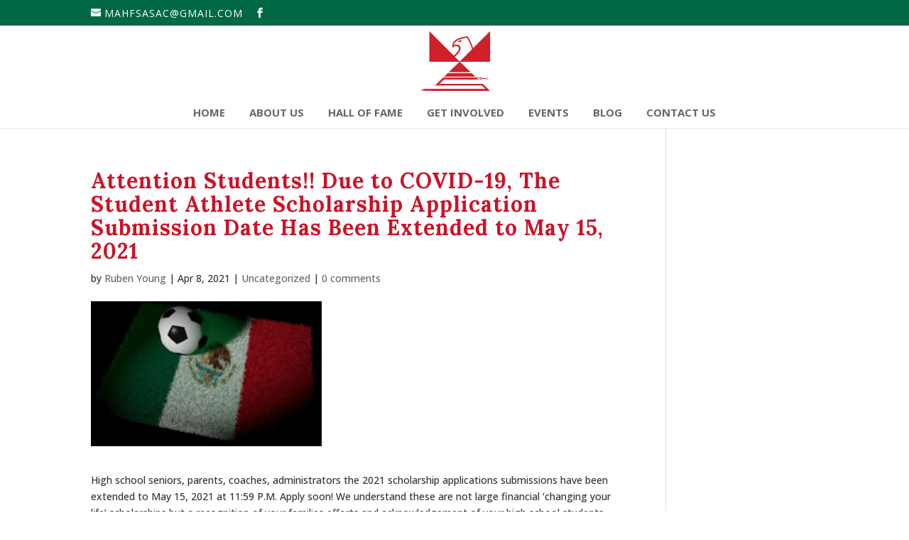

--- FILE ---
content_type: text/html; charset=UTF-8
request_url: https://mahfsasac.org/2021/04/08/attention-students-due-to-covid-19-the-student-athlete-scholarship-application-submission-date-has-been-extended-to-may-15-2021/
body_size: 22624
content:
<!DOCTYPE html>
<html lang="en">
<head>
	<meta charset="UTF-8" />
<meta http-equiv="X-UA-Compatible" content="IE=edge">
	<link rel="pingback" href="https://mahfsasac.org/xmlrpc.php" />

	<script type="text/javascript">
		document.documentElement.className = 'js';
	</script>

	<title>Attention Students!! Due to COVID-19, The Student Athlete Scholarship Application Submission Date Has Been Extended to May 15, 2021 | Mexican American Hall of Fame Sports Association</title>
<link rel='dns-prefetch' href='//fonts.googleapis.com' />
<link rel='dns-prefetch' href='//s.w.org' />
<link rel="alternate" type="application/rss+xml" title="Mexican American Hall of Fame Sports Association &raquo; Feed" href="https://mahfsasac.org/feed/" />
<link rel="alternate" type="application/rss+xml" title="Mexican American Hall of Fame Sports Association &raquo; Comments Feed" href="https://mahfsasac.org/comments/feed/" />
<link rel="alternate" type="application/rss+xml" title="Mexican American Hall of Fame Sports Association &raquo; Attention Students!! Due to COVID-19, The Student Athlete Scholarship Application Submission Date Has Been Extended to May 15, 2021 Comments Feed" href="https://mahfsasac.org/2021/04/08/attention-students-due-to-covid-19-the-student-athlete-scholarship-application-submission-date-has-been-extended-to-may-15-2021/feed/" />
		<script type="text/javascript">
			window._wpemojiSettings = {"baseUrl":"https:\/\/s.w.org\/images\/core\/emoji\/13.0.1\/72x72\/","ext":".png","svgUrl":"https:\/\/s.w.org\/images\/core\/emoji\/13.0.1\/svg\/","svgExt":".svg","source":{"concatemoji":"https:\/\/mahfsasac.org\/wp-includes\/js\/wp-emoji-release.min.js?ver=5.6.14"}};
			!function(e,a,t){var n,r,o,i=a.createElement("canvas"),p=i.getContext&&i.getContext("2d");function s(e,t){var a=String.fromCharCode;p.clearRect(0,0,i.width,i.height),p.fillText(a.apply(this,e),0,0);e=i.toDataURL();return p.clearRect(0,0,i.width,i.height),p.fillText(a.apply(this,t),0,0),e===i.toDataURL()}function c(e){var t=a.createElement("script");t.src=e,t.defer=t.type="text/javascript",a.getElementsByTagName("head")[0].appendChild(t)}for(o=Array("flag","emoji"),t.supports={everything:!0,everythingExceptFlag:!0},r=0;r<o.length;r++)t.supports[o[r]]=function(e){if(!p||!p.fillText)return!1;switch(p.textBaseline="top",p.font="600 32px Arial",e){case"flag":return s([127987,65039,8205,9895,65039],[127987,65039,8203,9895,65039])?!1:!s([55356,56826,55356,56819],[55356,56826,8203,55356,56819])&&!s([55356,57332,56128,56423,56128,56418,56128,56421,56128,56430,56128,56423,56128,56447],[55356,57332,8203,56128,56423,8203,56128,56418,8203,56128,56421,8203,56128,56430,8203,56128,56423,8203,56128,56447]);case"emoji":return!s([55357,56424,8205,55356,57212],[55357,56424,8203,55356,57212])}return!1}(o[r]),t.supports.everything=t.supports.everything&&t.supports[o[r]],"flag"!==o[r]&&(t.supports.everythingExceptFlag=t.supports.everythingExceptFlag&&t.supports[o[r]]);t.supports.everythingExceptFlag=t.supports.everythingExceptFlag&&!t.supports.flag,t.DOMReady=!1,t.readyCallback=function(){t.DOMReady=!0},t.supports.everything||(n=function(){t.readyCallback()},a.addEventListener?(a.addEventListener("DOMContentLoaded",n,!1),e.addEventListener("load",n,!1)):(e.attachEvent("onload",n),a.attachEvent("onreadystatechange",function(){"complete"===a.readyState&&t.readyCallback()})),(n=t.source||{}).concatemoji?c(n.concatemoji):n.wpemoji&&n.twemoji&&(c(n.twemoji),c(n.wpemoji)))}(window,document,window._wpemojiSettings);
		</script>
		<meta content="MEXICAN AMERICAN HALL OF FAME  SPORTS ASSOCIATION v.1.0" name="generator"/><style type="text/css">
img.wp-smiley,
img.emoji {
	display: inline !important;
	border: none !important;
	box-shadow: none !important;
	height: 1em !important;
	width: 1em !important;
	margin: 0 .07em !important;
	vertical-align: -0.1em !important;
	background: none !important;
	padding: 0 !important;
}
</style>
	<link rel='stylesheet' id='wp-block-library-css'  href='https://mahfsasac.org/wp-includes/css/dist/block-library/style.min.css?ver=5.6.14' type='text/css' media='all' />
<link rel='stylesheet' id='wpzoom-social-icons-block-style-css'  href='https://mahfsasac.org/wp-content/plugins/social-icons-widget-by-wpzoom/block/dist/style-wpzoom-social-icons.css?ver=4.2.11' type='text/css' media='all' />
<link rel='stylesheet' id='custom-article-cards-css'  href='https://mahfsasac.org/wp-content/plugins/divi-100-article-card/assets/css/style.css?ver=20160602' type='text/css' media='all' />
<link rel='stylesheet' id='custom-back-to-top-css'  href='https://mahfsasac.org/wp-content/plugins/divi-100-back-to-top/assets/css/style.css?ver=20160602' type='text/css' media='all' />
<link rel='stylesheet' id='divi-parent-style-css'  href='https://mahfsasac.org/wp-content/themes/Divi/style.dev.css?ver=5.6.14' type='text/css' media='all' />
<link rel='stylesheet' id='divi-style-css'  href='https://mahfsasac.org/wp-content/themes/mexican-american-hall-of-fame-sports-association/style.css?ver=4.9.0' type='text/css' media='all' />
<link rel='stylesheet' id='et-builder-googlefonts-cached-css'  href='https://fonts.googleapis.com/css?family=Lora:regular,500,600,700,italic,500italic,600italic,700italic|Open+Sans:300,300italic,regular,italic,600,600italic,700,700italic,800,800italic&#038;subset=cyrillic,cyrillic-ext,latin,latin-ext,math,symbols,vietnamese,greek,greek-ext,hebrew&#038;display=swap' type='text/css' media='all' />
<link rel='stylesheet' id='wpzoom-social-icons-socicon-css'  href='https://mahfsasac.org/wp-content/plugins/social-icons-widget-by-wpzoom/assets/css/wpzoom-socicon.css?ver=1679889940' type='text/css' media='all' />
<link rel='stylesheet' id='wpzoom-social-icons-genericons-css'  href='https://mahfsasac.org/wp-content/plugins/social-icons-widget-by-wpzoom/assets/css/genericons.css?ver=1679889940' type='text/css' media='all' />
<link rel='stylesheet' id='wpzoom-social-icons-academicons-css'  href='https://mahfsasac.org/wp-content/plugins/social-icons-widget-by-wpzoom/assets/css/academicons.min.css?ver=1679889940' type='text/css' media='all' />
<link rel='stylesheet' id='wpzoom-social-icons-font-awesome-3-css'  href='https://mahfsasac.org/wp-content/plugins/social-icons-widget-by-wpzoom/assets/css/font-awesome-3.min.css?ver=1679889940' type='text/css' media='all' />
<link rel='stylesheet' id='dashicons-css'  href='https://mahfsasac.org/wp-includes/css/dashicons.min.css?ver=5.6.14' type='text/css' media='all' />
<link rel='stylesheet' id='wpzoom-social-icons-styles-css'  href='https://mahfsasac.org/wp-content/plugins/social-icons-widget-by-wpzoom/assets/css/wpzoom-social-icons-styles.css?ver=1679889940' type='text/css' media='all' />
<link rel='stylesheet' id='popup-maker-site-css'  href='//mahfsasac.org/wp-content/uploads/pum/pum-site-styles.css?generated=1747337262&#038;ver=1.20.4' type='text/css' media='all' />
<link rel='stylesheet' id='et-shortcodes-responsive-css-css'  href='https://mahfsasac.org/wp-content/themes/Divi/epanel/shortcodes/css/shortcodes_responsive.css?ver=4.9.0' type='text/css' media='all' />
<link rel='stylesheet' id='magnific-popup-css'  href='https://mahfsasac.org/wp-content/themes/Divi/includes/builder/styles/magnific_popup.css?ver=4.9.0' type='text/css' media='all' />
<link rel='preload' as='font'  id='wpzoom-social-icons-font-academicons-woff2-css'  href='https://mahfsasac.org/wp-content/plugins/social-icons-widget-by-wpzoom/assets/font/academicons.woff2?v=1.9.2'  type='font/woff2' crossorigin />
<link rel='preload' as='font'  id='wpzoom-social-icons-font-fontawesome-3-woff2-css'  href='https://mahfsasac.org/wp-content/plugins/social-icons-widget-by-wpzoom/assets/font/fontawesome-webfont.woff2?v=4.7.0'  type='font/woff2' crossorigin />
<link rel='preload' as='font'  id='wpzoom-social-icons-font-genericons-woff-css'  href='https://mahfsasac.org/wp-content/plugins/social-icons-widget-by-wpzoom/assets/font/Genericons.woff'  type='font/woff' crossorigin />
<link rel='preload' as='font'  id='wpzoom-social-icons-font-socicon-woff2-css'  href='https://mahfsasac.org/wp-content/plugins/social-icons-widget-by-wpzoom/assets/font/socicon.woff2?v=4.2.11'  type='font/woff2' crossorigin />
<script>if (document.location.protocol != "https:") {document.location = document.URL.replace(/^http:/i, "https:");}</script><script type='text/javascript' src='https://mahfsasac.org/wp-includes/js/jquery/jquery.min.js?ver=3.5.1' id='jquery-core-js'></script>
<script type='text/javascript' src='https://mahfsasac.org/wp-includes/js/jquery/jquery-migrate.min.js?ver=3.3.2' id='jquery-migrate-js'></script>
<link rel="https://api.w.org/" href="https://mahfsasac.org/wp-json/" /><link rel="alternate" type="application/json" href="https://mahfsasac.org/wp-json/wp/v2/posts/8688" /><link rel="EditURI" type="application/rsd+xml" title="RSD" href="https://mahfsasac.org/xmlrpc.php?rsd" />
<link rel="wlwmanifest" type="application/wlwmanifest+xml" href="https://mahfsasac.org/wp-includes/wlwmanifest.xml" /> 
<meta name="generator" content="WordPress 5.6.14" />
<link rel="canonical" href="https://mahfsasac.org/2021/04/08/attention-students-due-to-covid-19-the-student-athlete-scholarship-application-submission-date-has-been-extended-to-may-15-2021/" />
<link rel='shortlink' href='https://mahfsasac.org/?p=8688' />
<link rel="alternate" type="application/json+oembed" href="https://mahfsasac.org/wp-json/oembed/1.0/embed?url=https%3A%2F%2Fmahfsasac.org%2F2021%2F04%2F08%2Fattention-students-due-to-covid-19-the-student-athlete-scholarship-application-submission-date-has-been-extended-to-may-15-2021%2F" />
<link rel="alternate" type="text/xml+oembed" href="https://mahfsasac.org/wp-json/oembed/1.0/embed?url=https%3A%2F%2Fmahfsasac.org%2F2021%2F04%2F08%2Fattention-students-due-to-covid-19-the-student-athlete-scholarship-application-submission-date-has-been-extended-to-may-15-2021%2F&#038;format=xml" />
<meta name="viewport" content="width=device-width, initial-scale=1.0, maximum-scale=1.0, user-scalable=0" /><link rel="preload" href="https://mahfsasac.org/wp-content/themes/Divi/core/admin/fonts/modules.ttf" as="font" crossorigin="anonymous"><!-- Global site tag (gtag.js) - Google Analytics -->
<script async src="https://www.googletagmanager.com/gtag/js?id=UA-115475436-1"></script>
<script>
  window.dataLayer = window.dataLayer || [];
  function gtag(){dataLayer.push(arguments);}
  gtag('js', new Date());

  gtag('config', 'UA-115475436-1');
</script>


<script>
jQuery(function($){
$('.et_pb_accordion .et_pb_toggle_open').addClass('et_pb_toggle_close').removeClass('et_pb_toggle_open');
$('.et_pb_accordion .et_pb_toggle').click(function() {
$this = $(this);
setTimeout(function(){
$this.closest('.et_pb_accordion').removeClass('et_pb_accordion_toggling');
},700);
});
});
</script>

<script>
document.addEventListener('DOMContentLoaded', function(event){ 

    if (window.location.hash) {
        // Start at top of page
        window.scrollTo(0, 0);
		
        // Prevent default scroll to anchor by hiding the target element
        var db_hash_elem = document.getElementById(window.location.hash.substring(1));
        window.db_location_hash_style = db_hash_elem.style.display;
        db_hash_elem.style.display = 'none';
		
        // After a short delay, display the element and scroll to it
        jQuery(function($){
            setTimeout(function(){
                $(window.location.hash).css('display', window.db_location_hash_style);
                et_pb_smooth_scroll($(window.location.hash), false, 800);
            }, 700);
        });		
    }
});
</script><link rel="icon" href="https://mahfsasac.org/wp-content/uploads/2019/06/cropped-mahfsa-icon-150x150b-32x32.png" sizes="32x32" />
<link rel="icon" href="https://mahfsasac.org/wp-content/uploads/2019/06/cropped-mahfsa-icon-150x150b-192x192.png" sizes="192x192" />
<link rel="apple-touch-icon" href="https://mahfsasac.org/wp-content/uploads/2019/06/cropped-mahfsa-icon-150x150b-180x180.png" />
<meta name="msapplication-TileImage" content="https://mahfsasac.org/wp-content/uploads/2019/06/cropped-mahfsa-icon-150x150b-270x270.png" />
<style id="et-divi-customizer-global-cached-inline-styles">body{color:#333333}h1,h2,h3,h4,h5,h6{color:#ce1126}.woocommerce #respond input#submit,.woocommerce-page #respond input#submit,.woocommerce #content input.button,.woocommerce-page #content input.button,.woocommerce-message,.woocommerce-error,.woocommerce-info{background:#ce1126!important}#et_search_icon:hover,.mobile_menu_bar:before,.mobile_menu_bar:after,.et_toggle_slide_menu:after,.et-social-icon a:hover,.et_pb_sum,.et_pb_pricing li a,.et_pb_pricing_table_button,.et_overlay:before,.entry-summary p.price ins,.woocommerce div.product span.price,.woocommerce-page div.product span.price,.woocommerce #content div.product span.price,.woocommerce-page #content div.product span.price,.woocommerce div.product p.price,.woocommerce-page div.product p.price,.woocommerce #content div.product p.price,.woocommerce-page #content div.product p.price,.et_pb_member_social_links a:hover,.woocommerce .star-rating span:before,.woocommerce-page .star-rating span:before,.et_pb_widget li a:hover,.et_pb_filterable_portfolio .et_pb_portfolio_filters li a.active,.et_pb_filterable_portfolio .et_pb_portofolio_pagination ul li a.active,.et_pb_gallery .et_pb_gallery_pagination ul li a.active,.wp-pagenavi span.current,.wp-pagenavi a:hover,.nav-single a,.tagged_as a,.posted_in a{color:#ce1126}.et_pb_contact_submit,.et_password_protected_form .et_submit_button,.et_pb_bg_layout_light .et_pb_newsletter_button,.comment-reply-link,.form-submit .et_pb_button,.et_pb_bg_layout_light .et_pb_promo_button,.et_pb_bg_layout_light .et_pb_more_button,.woocommerce a.button.alt,.woocommerce-page a.button.alt,.woocommerce button.button.alt,.woocommerce button.button.alt.disabled,.woocommerce-page button.button.alt,.woocommerce-page button.button.alt.disabled,.woocommerce input.button.alt,.woocommerce-page input.button.alt,.woocommerce #respond input#submit.alt,.woocommerce-page #respond input#submit.alt,.woocommerce #content input.button.alt,.woocommerce-page #content input.button.alt,.woocommerce a.button,.woocommerce-page a.button,.woocommerce button.button,.woocommerce-page button.button,.woocommerce input.button,.woocommerce-page input.button,.et_pb_contact p input[type="checkbox"]:checked+label i:before,.et_pb_bg_layout_light.et_pb_module.et_pb_button{color:#ce1126}.footer-widget h4{color:#ce1126}.et-search-form,.nav li ul,.et_mobile_menu,.footer-widget li:before,.et_pb_pricing li:before,blockquote{border-color:#ce1126}.et_pb_counter_amount,.et_pb_featured_table .et_pb_pricing_heading,.et_quote_content,.et_link_content,.et_audio_content,.et_pb_post_slider.et_pb_bg_layout_dark,.et_slide_in_menu_container,.et_pb_contact p input[type="radio"]:checked+label i:before{background-color:#ce1126}a{color:#ce1126}#top-header,#et-secondary-nav li ul{background-color:#006847}.et_header_style_centered .mobile_nav .select_page,.et_header_style_split .mobile_nav .select_page,.et_nav_text_color_light #top-menu>li>a,.et_nav_text_color_dark #top-menu>li>a,#top-menu a,.et_mobile_menu li a,.et_nav_text_color_light .et_mobile_menu li a,.et_nav_text_color_dark .et_mobile_menu li a,#et_search_icon:before,.et_search_form_container input,span.et_close_search_field:after,#et-top-navigation .et-cart-info{color:#666666}.et_search_form_container input::-moz-placeholder{color:#666666}.et_search_form_container input::-webkit-input-placeholder{color:#666666}.et_search_form_container input:-ms-input-placeholder{color:#666666}#main-header .nav li ul a{color:#ce1126}#top-header,#top-header a,#et-secondary-nav li li a,#top-header .et-social-icon a:before{font-size:14px;font-weight:normal;font-style:normal;text-transform:uppercase;text-decoration:none;letter-spacing:1px}#top-menu li a{font-size:15px}body.et_vertical_nav .container.et_search_form_container .et-search-form input{font-size:15px!important}#top-menu li a,.et_search_form_container input{font-weight:bold;font-style:normal;text-transform:uppercase;text-decoration:none}.et_search_form_container input::-moz-placeholder{font-weight:bold;font-style:normal;text-transform:uppercase;text-decoration:none}.et_search_form_container input::-webkit-input-placeholder{font-weight:bold;font-style:normal;text-transform:uppercase;text-decoration:none}.et_search_form_container input:-ms-input-placeholder{font-weight:bold;font-style:normal;text-transform:uppercase;text-decoration:none}#top-menu li.current-menu-ancestor>a,#top-menu li.current-menu-item>a,#top-menu li.current_page_item>a,.et_color_scheme_red #top-menu li.current-menu-ancestor>a,.et_color_scheme_red #top-menu li.current-menu-item>a,.et_color_scheme_red #top-menu li.current_page_item>a,.et_color_scheme_pink #top-menu li.current-menu-ancestor>a,.et_color_scheme_pink #top-menu li.current-menu-item>a,.et_color_scheme_pink #top-menu li.current_page_item>a,.et_color_scheme_orange #top-menu li.current-menu-ancestor>a,.et_color_scheme_orange #top-menu li.current-menu-item>a,.et_color_scheme_orange #top-menu li.current_page_item>a,.et_color_scheme_green #top-menu li.current-menu-ancestor>a,.et_color_scheme_green #top-menu li.current-menu-item>a,.et_color_scheme_green #top-menu li.current_page_item>a{color:#ce1126}#footer-widgets .footer-widget a,#footer-widgets .footer-widget li a,#footer-widgets .footer-widget li a:hover{color:#ffffff}.footer-widget{color:#ffffff}.footer-widget .et_pb_widget div,.footer-widget .et_pb_widget ul,.footer-widget .et_pb_widget ol,.footer-widget .et_pb_widget label{line-height:1.7em}#et-footer-nav .bottom-nav li.current-menu-item a{color:#2ea3f2}body .et_pb_button,.woocommerce a.button.alt,.woocommerce-page a.button.alt,.woocommerce button.button.alt,.woocommerce button.button.alt.disabled,.woocommerce-page button.button.alt,.woocommerce-page button.button.alt.disabled,.woocommerce input.button.alt,.woocommerce-page input.button.alt,.woocommerce #respond input#submit.alt,.woocommerce-page #respond input#submit.alt,.woocommerce #content input.button.alt,.woocommerce-page #content input.button.alt,.woocommerce a.button,.woocommerce-page a.button,.woocommerce button.button,.woocommerce-page button.button,.woocommerce input.button,.woocommerce-page input.button,.woocommerce #respond input#submit,.woocommerce-page #respond input#submit,.woocommerce #content input.button,.woocommerce-page #content input.button,.woocommerce-message a.button.wc-forward{}body.et_pb_button_helper_class .et_pb_button,body.et_pb_button_helper_class .et_pb_module.et_pb_button,.woocommerce.et_pb_button_helper_class a.button.alt,.woocommerce-page.et_pb_button_helper_class a.button.alt,.woocommerce.et_pb_button_helper_class button.button.alt,.woocommerce.et_pb_button_helper_class button.button.alt.disabled,.woocommerce-page.et_pb_button_helper_class button.button.alt,.woocommerce-page.et_pb_button_helper_class button.button.alt.disabled,.woocommerce.et_pb_button_helper_class input.button.alt,.woocommerce-page.et_pb_button_helper_class input.button.alt,.woocommerce.et_pb_button_helper_class #respond input#submit.alt,.woocommerce-page.et_pb_button_helper_class #respond input#submit.alt,.woocommerce.et_pb_button_helper_class #content input.button.alt,.woocommerce-page.et_pb_button_helper_class #content input.button.alt,.woocommerce.et_pb_button_helper_class a.button,.woocommerce-page.et_pb_button_helper_class a.button,.woocommerce.et_pb_button_helper_class button.button,.woocommerce-page.et_pb_button_helper_class button.button,.woocommerce.et_pb_button_helper_class input.button,.woocommerce-page.et_pb_button_helper_class input.button,.woocommerce.et_pb_button_helper_class #respond input#submit,.woocommerce-page.et_pb_button_helper_class #respond input#submit,.woocommerce.et_pb_button_helper_class #content input.button,.woocommerce-page.et_pb_button_helper_class #content input.button{color:#ffffff}body .et_pb_bg_layout_light.et_pb_button:hover,body .et_pb_bg_layout_light .et_pb_button:hover,body .et_pb_button:hover{color:#ffffff!important}.woocommerce a.button.alt:hover,.woocommerce-page a.button.alt:hover,.woocommerce button.button.alt:hover,.woocommerce button.button.alt.disabled:hover,.woocommerce-page button.button.alt:hover,.woocommerce-page button.button.alt.disabled:hover,.woocommerce input.button.alt:hover,.woocommerce-page input.button.alt:hover,.woocommerce #respond input#submit.alt:hover,.woocommerce-page #respond input#submit.alt:hover,.woocommerce #content input.button.alt:hover,.woocommerce-page #content input.button.alt:hover,.woocommerce a.button:hover,.woocommerce-page a.button:hover,.woocommerce button.button:hover,.woocommerce-page button.button:hover,.woocommerce input.button:hover,.woocommerce-page input.button:hover,.woocommerce #respond input#submit:hover,.woocommerce-page #respond input#submit:hover,.woocommerce #content input.button:hover,.woocommerce-page #content input.button:hover{color:#ffffff!important}h1,h2,h3,h4,h5,h6,.et_quote_content blockquote p,.et_pb_slide_description .et_pb_slide_title{font-weight:bold;font-style:normal;text-transform:none;text-decoration:none;letter-spacing:1px;line-height:1.1em}body #page-container .et_slide_in_menu_container{background:#2ea3f2}@media only screen and (min-width:981px){.et_header_style_left #et-top-navigation,.et_header_style_split #et-top-navigation{padding:50px 0 0 0}.et_header_style_left #et-top-navigation nav>ul>li>a,.et_header_style_split #et-top-navigation nav>ul>li>a{padding-bottom:50px}.et_header_style_split .centered-inline-logo-wrap{width:100px;margin:-100px 0}.et_header_style_split .centered-inline-logo-wrap #logo{max-height:100px}.et_pb_svg_logo.et_header_style_split .centered-inline-logo-wrap #logo{height:100px}.et_header_style_centered #top-menu>li>a{padding-bottom:18px}.et_header_style_slide #et-top-navigation,.et_header_style_fullscreen #et-top-navigation{padding:41px 0 41px 0!important}.et_header_style_centered #main-header .logo_container{height:100px}.et_header_style_centered #logo{max-height:100%}.et_pb_svg_logo.et_header_style_centered #logo{height:100%}.et_header_style_centered.et_hide_primary_logo #main-header:not(.et-fixed-header) .logo_container,.et_header_style_centered.et_hide_fixed_logo #main-header.et-fixed-header .logo_container{height:18px}.et_header_style_left .et-fixed-header #et-top-navigation,.et_header_style_split .et-fixed-header #et-top-navigation{padding:100px 0 0 0}.et_header_style_left .et-fixed-header #et-top-navigation nav>ul>li>a,.et_header_style_split .et-fixed-header #et-top-navigation nav>ul>li>a{padding-bottom:100px}.et_header_style_centered header#main-header.et-fixed-header .logo_container{height:200px}.et_header_style_split #main-header.et-fixed-header .centered-inline-logo-wrap{width:200px;margin:-200px 0}.et_header_style_split .et-fixed-header .centered-inline-logo-wrap #logo{max-height:200px}.et_pb_svg_logo.et_header_style_split .et-fixed-header .centered-inline-logo-wrap #logo{height:200px}.et_header_style_slide .et-fixed-header #et-top-navigation,.et_header_style_fullscreen .et-fixed-header #et-top-navigation{padding:91px 0 91px 0!important}.et-fixed-header#top-header,.et-fixed-header#top-header #et-secondary-nav li ul{background-color:#006847}.et-fixed-header #top-menu a,.et-fixed-header #et_search_icon:before,.et-fixed-header #et_top_search .et-search-form input,.et-fixed-header .et_search_form_container input,.et-fixed-header .et_close_search_field:after,.et-fixed-header #et-top-navigation .et-cart-info{color:#333333!important}.et-fixed-header .et_search_form_container input::-moz-placeholder{color:#333333!important}.et-fixed-header .et_search_form_container input::-webkit-input-placeholder{color:#333333!important}.et-fixed-header .et_search_form_container input:-ms-input-placeholder{color:#333333!important}.et-fixed-header #top-menu li.current-menu-ancestor>a,.et-fixed-header #top-menu li.current-menu-item>a,.et-fixed-header #top-menu li.current_page_item>a{color:#ce1126!important}}@media only screen and (min-width:1350px){.et_pb_row{padding:27px 0}.et_pb_section{padding:54px 0}.single.et_pb_pagebuilder_layout.et_full_width_page .et_post_meta_wrapper{padding-top:81px}.et_pb_fullwidth_section{padding:0}}@media only screen and (max-width:980px){.et_header_style_centered .mobile_nav .select_page,.et_header_style_split .mobile_nav .select_page,.et_mobile_menu li a,.mobile_menu_bar:before,.et_nav_text_color_light #top-menu>li>a,.et_nav_text_color_dark #top-menu>li>a,#top-menu a,.et_mobile_menu li a,#et_search_icon:before,#et_top_search .et-search-form input,.et_search_form_container input,#et-top-navigation .et-cart-info{color:rgba(0,0,0,0.6)}.et_close_search_field:after{color:rgba(0,0,0,0.6)!important}.et_search_form_container input::-moz-placeholder{color:rgba(0,0,0,0.6)}.et_search_form_container input::-webkit-input-placeholder{color:rgba(0,0,0,0.6)}.et_search_form_container input:-ms-input-placeholder{color:rgba(0,0,0,0.6)}body,.et_pb_column_1_2 .et_quote_content blockquote cite,.et_pb_column_1_2 .et_link_content a.et_link_main_url,.et_pb_column_1_3 .et_quote_content blockquote cite,.et_pb_column_3_8 .et_quote_content blockquote cite,.et_pb_column_1_4 .et_quote_content blockquote cite,.et_pb_blog_grid .et_quote_content blockquote cite,.et_pb_column_1_3 .et_link_content a.et_link_main_url,.et_pb_column_3_8 .et_link_content a.et_link_main_url,.et_pb_column_1_4 .et_link_content a.et_link_main_url,.et_pb_blog_grid .et_link_content a.et_link_main_url{font-size:13px}.et_pb_slider.et_pb_module .et_pb_slides .et_pb_slide_content,.et_pb_best_value{font-size:14px}h1{font-size:28px}h2,.product .related h2,.et_pb_column_1_2 .et_quote_content blockquote p{font-size:24px}h3{font-size:20px}h4,.et_pb_circle_counter h3,.et_pb_number_counter h3,.et_pb_column_1_3 .et_pb_post h2,.et_pb_column_1_4 .et_pb_post h2,.et_pb_blog_grid h2,.et_pb_column_1_3 .et_quote_content blockquote p,.et_pb_column_3_8 .et_quote_content blockquote p,.et_pb_column_1_4 .et_quote_content blockquote p,.et_pb_blog_grid .et_quote_content blockquote p,.et_pb_column_1_3 .et_link_content h2,.et_pb_column_3_8 .et_link_content h2,.et_pb_column_1_4 .et_link_content h2,.et_pb_blog_grid .et_link_content h2,.et_pb_column_1_3 .et_audio_content h2,.et_pb_column_3_8 .et_audio_content h2,.et_pb_column_1_4 .et_audio_content h2,.et_pb_blog_grid .et_audio_content h2,.et_pb_column_3_8 .et_pb_audio_module_content h2,.et_pb_column_1_3 .et_pb_audio_module_content h2,.et_pb_gallery_grid .et_pb_gallery_item h3,.et_pb_portfolio_grid .et_pb_portfolio_item h2,.et_pb_filterable_portfolio_grid .et_pb_portfolio_item h2{font-size:16px}.et_pb_slider.et_pb_module .et_pb_slides .et_pb_slide_description .et_pb_slide_title{font-size:42px}.woocommerce ul.products li.product h3,.woocommerce-page ul.products li.product h3,.et_pb_gallery_grid .et_pb_gallery_item h3,.et_pb_portfolio_grid .et_pb_portfolio_item h2,.et_pb_filterable_portfolio_grid .et_pb_portfolio_item h2,.et_pb_column_1_4 .et_pb_audio_module_content h2{font-size:14px}h5{font-size:14px}h6{font-size:13px}.et_pb_section{padding:0px 0}.et_pb_section.et_pb_fullwidth_section{padding:0}.et_pb_row,.et_pb_column .et_pb_row_inner{padding:105px 0}}@media only screen and (max-width:767px){h1{font-size:23px}h2,.product .related h2,.et_pb_column_1_2 .et_quote_content blockquote p{font-size:19px}h3{font-size:16px}h4,.et_pb_circle_counter h3,.et_pb_number_counter h3,.et_pb_column_1_3 .et_pb_post h2,.et_pb_column_1_4 .et_pb_post h2,.et_pb_blog_grid h2,.et_pb_column_1_3 .et_quote_content blockquote p,.et_pb_column_3_8 .et_quote_content blockquote p,.et_pb_column_1_4 .et_quote_content blockquote p,.et_pb_blog_grid .et_quote_content blockquote p,.et_pb_column_1_3 .et_link_content h2,.et_pb_column_3_8 .et_link_content h2,.et_pb_column_1_4 .et_link_content h2,.et_pb_blog_grid .et_link_content h2,.et_pb_column_1_3 .et_audio_content h2,.et_pb_column_3_8 .et_audio_content h2,.et_pb_column_1_4 .et_audio_content h2,.et_pb_blog_grid .et_audio_content h2,.et_pb_column_3_8 .et_pb_audio_module_content h2,.et_pb_column_1_3 .et_pb_audio_module_content h2,.et_pb_gallery_grid .et_pb_gallery_item h3,.et_pb_portfolio_grid .et_pb_portfolio_item h2,.et_pb_filterable_portfolio_grid .et_pb_portfolio_item h2{font-size:13px}.et_pb_slider.et_pb_module .et_pb_slides .et_pb_slide_description .et_pb_slide_title{font-size:35px}.woocommerce ul.products li.product h3,.woocommerce-page ul.products li.product h3,.et_pb_gallery_grid .et_pb_gallery_item h3,.et_pb_portfolio_grid .et_pb_portfolio_item h2,.et_pb_filterable_portfolio_grid .et_pb_portfolio_item h2,.et_pb_column_1_4 .et_pb_audio_module_content h2{font-size:12px}h5{font-size:12px}h6{font-size:10px}.et_pb_row,.et_pb_column .et_pb_row_inner{padding:100px 0}}	h1,h2,h3,h4,h5,h6{font-family:'Lora',Georgia,"Times New Roman",serif}body,input,textarea,select{font-family:'Open Sans',Helvetica,Arial,Lucida,sans-serif}#main-header,#et-top-navigation{font-family:'Open Sans',Helvetica,Arial,Lucida,sans-serif}#top-header .container{font-family:'Open Sans',Helvetica,Arial,Lucida,sans-serif}strong{color:#ce1126;font-size:1.1em}em{color:#ce1126;font-weight:400;text-decoration:underline}.white{color:#ffffff}#top-menu li{padding-right:0px}#top-menu>li>a{padding:15px 15px 15px 15px!important;margin-bottom:0px}#top-menu .menu-item-has-children>a:first-child:after{display:none}#top-menu-nav>ul>li>a{background:#ffffff;-webkit-transform:perspective(1px) translateZ(0);transform:perspective(1px) translateZ(0);-webkit-transition-property:color;transition-property:color;-webkit-transition-duration:0.3s;transition-duration:0.3s}#top-menu-nav>ul>li>a:before{content:"";position:absolute;z-index:-1;top:0;left:0;right:0;bottom:0;background:#ce1126;-webkit-transform:scaleY(0);transform:scaleY(0);-webkit-transform-origin:50% 0;transform-origin:50% 0;-webkit-transition-property:transform;transition-property:transform;-webkit-transition-duration:0.3s;transition-duration:0.3s;-webkit-transition-timing-function:ease-out;transition-timing-function:ease-out}#top-menu-nav>ul>li>a:hover,#top-menu-nav>ul>li>a:focus,#top-menu-nav>ul>li>a:active{color:#ffffff}#top-menu-nav>ul>li>a:hover:before,#top-menu-nav>ul>li>a:focus:before,#top-menu-nav>ul>li>a:active:before{-webkit-transform:scaleY(1);transform:scaleY(1)}@media only screen and (max-width :1200px){.container.clearfix.et_menu_container,#top-header .container.clearfix{max-width:100%!important;width:95%!important}}@media only screen and (max-width :1100px){#top-menu li{padding-right:13px!important}#top-menu li a{font-size:13px!important}}#sponsorlevels{color:#ffffff}@media (min-width:981px){.et-dropdown-removing>ul{display:block!important}.et-dropdown-removing>ul ul{display:block!important}#top-menu li.mega-menu:hover li ul{visibility:visible;opacity:1}#top-menu li.mega-menu li ul{display:block;visibility:hidden;opacity:0}.nav li ul{transition:all 0.5s 0.2s ease-out!important}}.et_pb_scroll_top.et-pb-icon.et-visible,.et_pb_scroll_top.et-hidden{background:#ce1126;color:#ffffff;border:px solid #ffffff}.ui-widget-header{border:1px solid #ce1126;background:#ff1414 url(images/ui-bg_gloss-wave_35_f6a828_500x100.png) 50% 50% repeat-x;color:#ffffff;font-weight:bold}.entry-content thead th,.entry-content tr th{color:#f7f7f7}.ui-state-highlight,.ui-widget-content .ui-state-highlight,.ui-widget-header .ui-state-highlight{border:1px solid #8f4620;background:#dbad6c url(images/ui-bg_highlight-soft_75_ffe45c_1x100.png) 50% top repeat-x;color:#ffffff}div.fc-content{background-color:#ce1126;border-color:#ce1126;padding:3px 5px 3px 5px;margin:-1px}.ds-vertical-align{display:flex;flex-direction:column;justify-content:center}.textwidget strong{color:#fff}#footer-widgets .footer-widget .zoom-social-icons-widget li:before{display:none}@media (max-width:980px){#top-header,div#et-secondary-menu,ul#et-secondary-nav{display:block!important}#top-header .container{padding-top:0.75em!important}}.top-20{margin-top:20px;margin-bottom:20px}@media only screen and (max-width:980px){#logo{height:165px;max-height:165px!important;margin-top:40px;padding-top:20px}}#et-secondary-nav.menu{padding-top:15px}.et_pb_top_inside_divider{margin-top:-1px}.et_pb_bottom_inside_divider{margin-bottom:-1px}.et_post_meta_wrapper img{max-width:325px}#et-secondary-nav li.cta{background:#ce1126;color:#ffffff}#et-secondary-nav li a{padding:1em 1em;color:#ffffff}#et-secondary-nav li.cta a:hover{background:#810513;color:#ffffff}.induct{color:#ffffff}.induct,.popmake-8079,.popmake-7653 a:hover{text-decoration:underline overline;font-weight:bold}table.em-calendar td.eventful-today a{color:#ce1126}table.em-calendar td.eventful a{color:#ce1126}.anchor{display:block;height:115px;margin-top:-115px;visibility:hidden}.bronze-copper p{color:#666666}.sponsor-links a{font-size:15px}.category-awardees .post-meta .entry-title{display:none}.et_divi_100_custom_back_to_top .et_pb_scroll_top{background:#ce1126!important}</style></head>
<body class="post-template-default single single-post postid-8688 single-format-standard et_divi_100_custom_back_to_top et_divi_100_custom_back_to_top--style-6 et_pb_button_helper_class et_non_fixed_nav et_show_nav et_pb_show_title et_hide_mobile_logo et_secondary_nav_enabled et_secondary_nav_two_panels et_primary_nav_dropdown_animation_fade et_secondary_nav_dropdown_animation_fade et_header_style_centered et_pb_footer_columns4 et_cover_background et_pb_gutter osx et_pb_gutters3 et_smooth_scroll et_right_sidebar et_divi_theme et-db">
	<div id="page-container">

					<div id="top-header">
			<div class="container clearfix">

			
				<div id="et-info">
				
									<a href="mailto:mahfsasac@gmail.com"><span id="et-info-email">mahfsasac@gmail.com</span></a>
				
				<ul class="et-social-icons">

	<li class="et-social-icon et-social-facebook">
		<a href="https://facebook.com/mahfsa916" class="icon">
			<span>Facebook</span>
		</a>
	</li>

</ul>				</div> <!-- #et-info -->

			
				<div id="et-secondary-menu">
				<div class="et_duplicate_social_icons">
								<ul class="et-social-icons">

	<li class="et-social-icon et-social-facebook">
		<a href="https://facebook.com/mahfsa916" class="icon">
			<span>Facebook</span>
		</a>
	</li>

</ul>
							</div>				</div> <!-- #et-secondary-menu -->

			</div> <!-- .container -->
		</div> <!-- #top-header -->
		
	
			<header id="main-header" data-height-onload="100">
			<div class="container clearfix et_menu_container">
							<div class="logo_container">
					<span class="logo_helper"></span>
					<a href="https://mahfsasac.org/">
						<img src="https://mahfsasac.org/wp-content/uploads/2018/03/MAHFSA-logo_2018.jpg" alt="Mexican American Hall of Fame Sports Association" id="logo" data-height-percentage="100" />
					</a>
				</div>
							<div id="et-top-navigation" data-height="100" data-fixed-height="200">
											<nav id="top-menu-nav">
						<ul id="top-menu" class="nav"><li id="menu-item-63" class="menu-item menu-item-type-post_type menu-item-object-page menu-item-home menu-item-63"><a title="Home" href="https://mahfsasac.org/" data-ps2id-api="true">Home</a></li>
<li id="menu-item-479" class="menu-item menu-item-type-post_type menu-item-object-page menu-item-479"><a title="About Us" href="https://mahfsasac.org/about-us/" data-ps2id-api="true">About Us</a></li>
<li id="menu-item-3806" class="mega-menu menu-item menu-item-type-custom menu-item-object-custom menu-item-has-children menu-item-3806"><a title="Hall of Fame" href="#" data-ps2id-api="true">Hall of Fame</a>
<ul class="sub-menu">
	<li id="menu-item-6418" class="menu-item menu-item-type-post_type menu-item-object-page menu-item-6418"><a title="Awardees" href="https://mahfsasac.org/awardees/" data-ps2id-api="true">Awardees</a></li>
	<li id="menu-item-7856" class="menu-item menu-item-type-post_type menu-item-object-page menu-item-7856"><a href="https://mahfsasac.org/awardees-archive/" data-ps2id-api="true">Awardees Archive</a></li>
	<li id="menu-item-7812" class="menu-item menu-item-type-custom menu-item-object-custom menu-item-7812"><a href="https://mahfsasac.org/inductees/" data-ps2id-api="true">Inductees</a></li>
	<li id="menu-item-256" class="menu-item menu-item-type-post_type menu-item-object-page menu-item-256"><a title="Inductees" href="https://mahfsasac.org/inductees-archive/" data-ps2id-api="true">Inductees Archive</a></li>
	<li id="menu-item-422" class="menu-item menu-item-type-post_type menu-item-object-page menu-item-422"><a title="Gallery" href="https://mahfsasac.org/gallery/" data-ps2id-api="true">Gallery</a></li>
	<li id="menu-item-3987" class="menu-item menu-item-type-post_type menu-item-object-page menu-item-3987"><a title="Gallery Archive" href="https://mahfsasac.org/gallery-archive/" data-ps2id-api="true">Gallery Archive</a></li>
</ul>
</li>
<li id="menu-item-3734" class="mega-menu menu-item menu-item-type-custom menu-item-object-custom menu-item-has-children menu-item-3734"><a href="#" data-ps2id-api="true">Get Involved</a>
<ul class="sub-menu">
	<li id="menu-item-9018" class="menu-item menu-item-type-post_type menu-item-object-page menu-item-9018"><a href="https://mahfsasac.org/scholarships/" data-ps2id-api="true">Scholarships</a></li>
	<li id="menu-item-3860" class="menu-item menu-item-type-post_type menu-item-object-page menu-item-3860"><a title="Sponsors" href="https://mahfsasac.org/sponsors/" data-ps2id-api="true">Sponsors</a></li>
	<li id="menu-item-3898" class="menu-item menu-item-type-post_type menu-item-object-page menu-item-3898"><a title="Hall Rental" href="https://mahfsasac.org/hall-rental/" data-ps2id-api="true">Hall Rental</a></li>
	<li id="menu-item-3760" class="menu-item menu-item-type-post_type menu-item-object-page menu-item-3760"><a title="Membership" href="https://mahfsasac.org/membership/" data-ps2id-api="true">Membership</a></li>
	<li id="menu-item-3749" class="menu-item menu-item-type-post_type menu-item-object-page menu-item-3749"><a title="Donate" href="https://mahfsasac.org/donate/" data-ps2id-api="true">Donate</a></li>
</ul>
</li>
<li id="menu-item-3896" class="menu-item menu-item-type-post_type menu-item-object-page menu-item-3896"><a title="Fundraising" href="https://mahfsasac.org/events-2/" data-ps2id-api="true">Events</a></li>
<li id="menu-item-7205" class="menu-item menu-item-type-post_type menu-item-object-page menu-item-7205"><a title="Blog" href="https://mahfsasac.org/our-blog/" data-ps2id-api="true">Blog</a></li>
<li id="menu-item-3801" class="menu-item menu-item-type-post_type menu-item-object-page menu-item-3801"><a title="Contact Us" href="https://mahfsasac.org/contact-us/" data-ps2id-api="true">Contact Us</a></li>
</ul>						</nav>
					
					
					
					
					<div id="et_mobile_nav_menu">
				<div class="mobile_nav closed">
					<span class="select_page">Select Page</span>
					<span class="mobile_menu_bar mobile_menu_bar_toggle"></span>
				</div>
			</div>				</div> <!-- #et-top-navigation -->
			</div> <!-- .container -->
			<div class="et_search_outer">
				<div class="container et_search_form_container">
					<form role="search" method="get" class="et-search-form" action="https://mahfsasac.org/">
					<input type="search" class="et-search-field" placeholder="Search &hellip;" value="" name="s" title="Search for:" />					</form>
					<span class="et_close_search_field"></span>
				</div>
			</div>
		</header> <!-- #main-header -->
			<div id="et-main-area">
	
<div id="main-content">
		<div class="container">
		<div id="content-area" class="clearfix">
			<div id="left-area">
											<article id="post-8688" class="et_pb_post post-8688 post type-post status-publish format-standard has-post-thumbnail hentry category-uncategorized">
											<div class="et_post_meta_wrapper">
							<h1 class="entry-title">Attention Students!! Due to COVID-19, The Student Athlete Scholarship Application Submission Date Has Been Extended to May 15, 2021</h1>

						<p class="post-meta"> by <a href="https://mahfsasac.org/author/admin/" title="Posts by Ruben Young" rel="author">Ruben Young</a> | Apr 8, 2021 | <a href="https://mahfsasac.org/category/uncategorized/" rel="category tag">Uncategorized</a> | <span class="comments-number"><a href="https://mahfsasac.org/2021/04/08/attention-students-due-to-covid-19-the-student-athlete-scholarship-application-submission-date-has-been-extended-to-may-15-2021/#respond">0 comments</a></span></p><img src="https://mahfsasac.org/wp-content/uploads/2018/10/mexico-362308_1280b.jpg" alt="" class="" width="1080" height="675" />
												</div> <!-- .et_post_meta_wrapper -->
				
					<div class="entry-content">
					<p>High school seniors, parents, coaches, administrators the 2021 scholarship applications submissions have been extended to May 15, 2021 at 11:59 P.M. Apply soon! We understand these are not large financial ‘changing your life’ scholarships but a recognition of your families efforts and acknowledgement of your high school students success!</p>
					</div> <!-- .entry-content -->
					<div class="et_post_meta_wrapper">
					<!-- You can start editing here. -->

<section id="comment-wrap">
		   <div id="comment-section" class="nocomments">
		  			 <!-- If comments are open, but there are no comments. -->

		  	   </div>
					<div id="respond" class="comment-respond">
		<h3 id="reply-title" class="comment-reply-title"><span>Submit a Comment</span> <small><a rel="nofollow" id="cancel-comment-reply-link" href="/2021/04/08/attention-students-due-to-covid-19-the-student-athlete-scholarship-application-submission-date-has-been-extended-to-may-15-2021/#respond" style="display:none;">Cancel reply</a></small></h3><form action="https://mahfsasac.org/wp-comments-post.php" method="post" id="commentform" class="comment-form"><p class="comment-notes"><span id="email-notes">Your email address will not be published.</span> Required fields are marked <span class="required">*</span></p><p class="comment-form-comment"><label for="comment">Comment</label> <textarea id="comment" name="comment" cols="45" rows="8" maxlength="65525" required="required"></textarea></p><p class="comment-form-author"><label for="author">Name <span class="required">*</span></label> <input id="author" name="author" type="text" value="" size="30" maxlength="245" required='required' /></p>
<p class="comment-form-email"><label for="email">Email <span class="required">*</span></label> <input id="email" name="email" type="text" value="" size="30" maxlength="100" aria-describedby="email-notes" required='required' /></p>
<p class="comment-form-url"><label for="url">Website</label> <input id="url" name="url" type="text" value="" size="30" maxlength="200" /></p>
<p class="form-submit"><input name="submit" type="submit" id="submit" class="submit et_pb_button" value="Submit Comment" /> <input type='hidden' name='comment_post_ID' value='8688' id='comment_post_ID' />
<input type='hidden' name='comment_parent' id='comment_parent' value='0' />
</p></form>	</div><!-- #respond -->
		</section>					</div> <!-- .et_post_meta_wrapper -->
				</article> <!-- .et_pb_post -->

						</div> <!-- #left-area -->

				<div id="sidebar">
			</div> <!-- end #sidebar -->
		</div> <!-- #content-area -->
	</div> <!-- .container -->
	</div> <!-- #main-content -->


	<span class="et_pb_scroll_top et-pb-icon"></span>


			<footer id="main-footer">
				
<div class="container">
    <div id="footer-widgets" class="clearfix">
		<div class="footer-widget"><div id="text-2" class="fwidget et_pb_widget widget_text"><h4 class="title">MAHFSA 2025 Board</h4>			<div class="textwidget"><p><strong>Eddie Cervantes</strong><br />
President</p>
<p><strong>Rosie Gayton</strong><br />
Vice President</p>
<p><strong>Vacant</strong><br />
Sergeant-at-arms</p>
<p><strong>Paulette Cervantes</strong><br />
Secretary</p>
<p><strong>Jaime Delgadillo, CPA</strong><br />
Treasurer</p>
<p><strong><a class="popmake-8230" href="#">Markos Egure</a></strong><br />
Public Relations/Scholarships</p>
<p><strong>Ernie Cervantes</strong><br />
Historian</p>
</div>
		</div> <!-- end .fwidget --></div> <!-- end .footer-widget --><div class="footer-widget"><div id="text-3" class="fwidget et_pb_widget widget_text"><h4 class="title">Trustees</h4>			<div class="textwidget"><p>Hank Torres</p>
<p>Arturo Rodriguez</p>
<p>Rose Maria Morones Vivier</p>
<p>Paulette Cervantes</p>
<p>Gerardo Lopez</p>
<p>&nbsp;</p>
</div>
		</div> <!-- end .fwidget --></div> <!-- end .footer-widget --><div class="footer-widget"><div id="text-10" class="fwidget et_pb_widget widget_text"><h4 class="title">Communications</h4>			<div class="textwidget"><p><strong>Markos Egure</strong><br />
Scholarships/Creative Outreach</p>
<p><strong>Teresa Gutierrez</strong><br />
Web Design</p>
</div>
		</div> <!-- end .fwidget --></div> <!-- end .footer-widget --><div class="footer-widget"><div id="text-9" class="fwidget et_pb_widget widget_text"><h4 class="title">Contact Info</h4>			<div class="textwidget"><p><strong>Address:</strong><br />
2770 Fruitridge Road<br />
Sacramento, CA 95820</p>
<p><strong>Phone:</strong><br />
(916) 421-1774</p>
<p><strong>Email:</strong><br />
<a href="mailto:mahfsasac@gmail.com">mahfsasac@gmail.com</a></p>
</div>
		</div> <!-- end .fwidget --><div id="zoom-social-icons-widget-2" class="fwidget et_pb_widget zoom-social-icons-widget"><h4 class="title">Follow us</h4>
		
<ul class="zoom-social-icons-list zoom-social-icons-list--without-canvas zoom-social-icons-list--round zoom-social-icons-list--no-labels">

		
				<li class="zoom-social_icons-list__item">
		<a class="zoom-social_icons-list__link" href="https://facebook.com/mahfsa916" target="_blank" title="Default Label" >
									
						<span class="screen-reader-text">facebook</span>
			
						<span class="zoom-social_icons-list-span social-icon socicon socicon-facebook" data-hover-rule="color" data-hover-color="#f7f7f7" style="color : #ffffff; font-size: 24px; padding:8px" ></span>
			
					</a>
	</li>

	
				<li class="zoom-social_icons-list__item">
		<a class="zoom-social_icons-list__link" href="https://www.instagram.com/mahfsasac/" target="_blank" title="Twitter" >
									
						<span class="screen-reader-text">instagram</span>
			
						<span class="zoom-social_icons-list-span social-icon socicon socicon-instagram" data-hover-rule="color" data-hover-color="#f7f7f7" style="color : #ffffff; font-size: 24px; padding:8px" ></span>
			
					</a>
	</li>

	
</ul>

		</div> <!-- end .fwidget --></div> <!-- end .footer-widget -->    </div> <!-- #footer-widgets -->
</div>    <!-- .container -->

		
				<div id="footer-bottom">
					<div class="container clearfix">
				<p id="footer-info">Copyright © 2026 <a href="https://mahfsasac.org" target="_blank">Mexican American Hall of Fame  Sports Association</a> | Developed by <a href="https://rubenyoung.com" target="_blank">RY Design</a></p>					</div>	<!-- .container -->
				</div>
			</footer> <!-- #main-footer -->
		</div> <!-- #et-main-area -->


	</div> <!-- #page-container -->

	<div 
	id="pum-8975" 
	role="dialog" 
	aria-modal="false"
	class="pum pum-overlay pum-theme-7279 pum-theme-default-theme popmake-overlay click_open" 
	data-popmake="{&quot;id&quot;:8975,&quot;slug&quot;:&quot;jorge-plasencia&quot;,&quot;theme_id&quot;:7279,&quot;cookies&quot;:[{&quot;event&quot;:&quot;on_popup_close&quot;,&quot;settings&quot;:{&quot;name&quot;:&quot;pum-8975&quot;,&quot;time&quot;:&quot;365 days&quot;,&quot;session&quot;:true}}],&quot;triggers&quot;:[{&quot;type&quot;:&quot;click_open&quot;,&quot;settings&quot;:{&quot;cookie_name&quot;:[&quot;pum-8975&quot;],&quot;extra_selectors&quot;:&quot;a[href=\&quot;exact_url\&quot;]&quot;}}],&quot;mobile_disabled&quot;:null,&quot;tablet_disabled&quot;:null,&quot;meta&quot;:{&quot;display&quot;:{&quot;stackable&quot;:false,&quot;overlay_disabled&quot;:false,&quot;scrollable_content&quot;:false,&quot;disable_reposition&quot;:false,&quot;size&quot;:&quot;medium&quot;,&quot;responsive_min_width&quot;:&quot;0%&quot;,&quot;responsive_min_width_unit&quot;:false,&quot;responsive_max_width&quot;:&quot;100%&quot;,&quot;responsive_max_width_unit&quot;:false,&quot;custom_width&quot;:&quot;640px&quot;,&quot;custom_width_unit&quot;:false,&quot;custom_height&quot;:&quot;380px&quot;,&quot;custom_height_unit&quot;:false,&quot;custom_height_auto&quot;:false,&quot;location&quot;:&quot;center top&quot;,&quot;position_from_trigger&quot;:false,&quot;position_top&quot;:&quot;100&quot;,&quot;position_left&quot;:&quot;0&quot;,&quot;position_bottom&quot;:&quot;0&quot;,&quot;position_right&quot;:&quot;0&quot;,&quot;position_fixed&quot;:false,&quot;animation_type&quot;:&quot;fade&quot;,&quot;animation_speed&quot;:&quot;350&quot;,&quot;animation_origin&quot;:&quot;center top&quot;,&quot;overlay_zindex&quot;:false,&quot;zindex&quot;:&quot;1999999999&quot;},&quot;close&quot;:{&quot;text&quot;:&quot;&quot;,&quot;button_delay&quot;:&quot;1500&quot;,&quot;overlay_click&quot;:false,&quot;esc_press&quot;:false,&quot;f4_press&quot;:false},&quot;click_open&quot;:[]}}">

	<div id="popmake-8975" class="pum-container popmake theme-7279 pum-responsive pum-responsive-medium responsive size-medium">

				
				
		
				<div class="pum-content popmake-content" tabindex="0">
			<div class="et_pb_section et_pb_section_0 et_section_regular" >
				
				
				
				
					<div class="et_pb_row et_pb_row_0">
				<div class="et_pb_column et_pb_column_4_4 et_pb_column_0  et_pb_css_mix_blend_mode_passthrough et-last-child">
				
				
				<div class="et_pb_module et_pb_image et_pb_image_0">
				
				
				<span class="et_pb_image_wrap "><img src="https://mahfsasac.org/wp-content/uploads/2024/05/2022-Inductee-Jorge-Plasencia.jpg" alt="" title="2022 Inductee Jorge Plasencia" height="auto" width="auto" srcset="https://mahfsasac.org/wp-content/uploads/2024/05/2022-Inductee-Jorge-Plasencia.jpg 724w, https://mahfsasac.org/wp-content/uploads/2024/05/2022-Inductee-Jorge-Plasencia-480x697.jpg 480w" sizes="(min-width: 0px) and (max-width: 480px) 480px, (min-width: 481px) 724px, 100vw" class="wp-image-8963" /></span>
			</div>
			</div> <!-- .et_pb_column -->
				
				
			</div> <!-- .et_pb_row -->
				
				
			</div> <!-- .et_pb_section -->
		</div>

				
							<button type="button" class="pum-close popmake-close" aria-label="Close">
			CLOSE			</button>
		
	</div>

</div>
<div 
	id="pum-9317" 
	role="dialog" 
	aria-modal="false"
	class="pum pum-overlay pum-theme-7280 pum-theme-lightbox popmake-overlay click_open" 
	data-popmake="{&quot;id&quot;:9317,&quot;slug&quot;:&quot;marianna-castorena-rivera&quot;,&quot;theme_id&quot;:7280,&quot;cookies&quot;:[{&quot;event&quot;:&quot;on_popup_close&quot;,&quot;settings&quot;:{&quot;name&quot;:&quot;pum-9317&quot;,&quot;time&quot;:&quot;365 days&quot;,&quot;session&quot;:true,&quot;path&quot;:true}}],&quot;triggers&quot;:[{&quot;type&quot;:&quot;click_open&quot;,&quot;settings&quot;:{&quot;cookie_name&quot;:[&quot;pum-9317&quot;],&quot;extra_selectors&quot;:&quot;&quot;}}],&quot;mobile_disabled&quot;:null,&quot;tablet_disabled&quot;:null,&quot;meta&quot;:{&quot;display&quot;:{&quot;stackable&quot;:false,&quot;overlay_disabled&quot;:false,&quot;scrollable_content&quot;:false,&quot;disable_reposition&quot;:false,&quot;size&quot;:&quot;medium&quot;,&quot;responsive_min_width&quot;:&quot;0%&quot;,&quot;responsive_min_width_unit&quot;:false,&quot;responsive_max_width&quot;:&quot;100%&quot;,&quot;responsive_max_width_unit&quot;:false,&quot;custom_width&quot;:&quot;640px&quot;,&quot;custom_width_unit&quot;:false,&quot;custom_height&quot;:&quot;380px&quot;,&quot;custom_height_unit&quot;:false,&quot;custom_height_auto&quot;:false,&quot;location&quot;:&quot;center&quot;,&quot;position_from_trigger&quot;:false,&quot;position_top&quot;:&quot;100&quot;,&quot;position_left&quot;:&quot;0&quot;,&quot;position_bottom&quot;:&quot;0&quot;,&quot;position_right&quot;:&quot;0&quot;,&quot;position_fixed&quot;:false,&quot;animation_type&quot;:&quot;fade&quot;,&quot;animation_speed&quot;:&quot;350&quot;,&quot;animation_origin&quot;:&quot;center top&quot;,&quot;overlay_zindex&quot;:false,&quot;zindex&quot;:&quot;1999999999&quot;},&quot;close&quot;:{&quot;text&quot;:&quot;&quot;,&quot;button_delay&quot;:&quot;0&quot;,&quot;overlay_click&quot;:false,&quot;esc_press&quot;:false,&quot;f4_press&quot;:false},&quot;click_open&quot;:[]}}">

	<div id="popmake-9317" class="pum-container popmake theme-7280 pum-responsive pum-responsive-medium responsive size-medium">

				
				
		
				<div class="pum-content popmake-content" tabindex="0">
			<p><img loading="lazy" class="aligncenter size-large wp-image-9318" src="https://mahfsasac.org/wp-content/uploads/2025/05/2022-Inductee-Marianna-Rivera-704x1024.jpg" alt="" width="704" height="1024" srcset="https://mahfsasac.org/wp-content/uploads/2025/05/2022-Inductee-Marianna-Rivera-704x1024.jpg 704w, https://mahfsasac.org/wp-content/uploads/2025/05/2022-Inductee-Marianna-Rivera-480x698.jpg 480w" sizes="(min-width: 0px) and (max-width: 480px) 480px, (min-width: 481px) 704px, 100vw" /></p>
		</div>

				
							<button type="button" class="pum-close popmake-close" aria-label="Close">
			×			</button>
		
	</div>

</div>
<div 
	id="pum-9005" 
	role="dialog" 
	aria-modal="false"
	class="pum pum-overlay pum-theme-7279 pum-theme-default-theme popmake-overlay click_open" 
	data-popmake="{&quot;id&quot;:9005,&quot;slug&quot;:&quot;manuel-juaregui&quot;,&quot;theme_id&quot;:7279,&quot;cookies&quot;:[{&quot;event&quot;:&quot;on_popup_close&quot;,&quot;settings&quot;:{&quot;name&quot;:&quot;pum-9005&quot;,&quot;time&quot;:&quot; 364 DAYS&quot;,&quot;session&quot;:true}}],&quot;triggers&quot;:[{&quot;type&quot;:&quot;click_open&quot;,&quot;settings&quot;:{&quot;cookie_name&quot;:[&quot;pum-9005&quot;],&quot;extra_selectors&quot;:&quot;a[href=\&quot;exact_url\&quot;]&quot;}}],&quot;mobile_disabled&quot;:null,&quot;tablet_disabled&quot;:null,&quot;meta&quot;:{&quot;display&quot;:{&quot;stackable&quot;:false,&quot;overlay_disabled&quot;:false,&quot;scrollable_content&quot;:false,&quot;disable_reposition&quot;:false,&quot;size&quot;:&quot;medium&quot;,&quot;responsive_min_width&quot;:&quot;0%&quot;,&quot;responsive_min_width_unit&quot;:false,&quot;responsive_max_width&quot;:&quot;100%&quot;,&quot;responsive_max_width_unit&quot;:false,&quot;custom_width&quot;:&quot;640px&quot;,&quot;custom_width_unit&quot;:false,&quot;custom_height&quot;:&quot;380px&quot;,&quot;custom_height_unit&quot;:false,&quot;custom_height_auto&quot;:false,&quot;location&quot;:&quot;center top&quot;,&quot;position_from_trigger&quot;:false,&quot;position_top&quot;:&quot;100&quot;,&quot;position_left&quot;:&quot;0&quot;,&quot;position_bottom&quot;:&quot;0&quot;,&quot;position_right&quot;:&quot;0&quot;,&quot;position_fixed&quot;:false,&quot;animation_type&quot;:&quot;fade&quot;,&quot;animation_speed&quot;:&quot;350&quot;,&quot;animation_origin&quot;:&quot;center top&quot;,&quot;overlay_zindex&quot;:false,&quot;zindex&quot;:&quot;1999999999&quot;},&quot;close&quot;:{&quot;text&quot;:&quot;&quot;,&quot;button_delay&quot;:&quot;0&quot;,&quot;overlay_click&quot;:false,&quot;esc_press&quot;:false,&quot;f4_press&quot;:false},&quot;click_open&quot;:[]}}">

	<div id="popmake-9005" class="pum-container popmake theme-7279 pum-responsive pum-responsive-medium responsive size-medium">

				
				
		
				<div class="pum-content popmake-content" tabindex="0">
			<p><img loading="lazy" class="aligncenter size-large wp-image-9315" src="https://mahfsasac.org/wp-content/uploads/2024/05/2022-Inductee-Manny-JaureguI-1-705x1024.jpg" alt="" width="705" height="1024" srcset="https://mahfsasac.org/wp-content/uploads/2024/05/2022-Inductee-Manny-JaureguI-1-705x1024.jpg 705w, https://mahfsasac.org/wp-content/uploads/2024/05/2022-Inductee-Manny-JaureguI-1-480x697.jpg 480w" sizes="(min-width: 0px) and (max-width: 480px) 480px, (min-width: 481px) 705px, 100vw" /></p>
		</div>

				
							<button type="button" class="pum-close popmake-close" aria-label="Close">
			CLOSE			</button>
		
	</div>

</div>
<div 
	id="pum-9294" 
	role="dialog" 
	aria-modal="false"
	class="pum pum-overlay pum-theme-7279 pum-theme-default-theme popmake-overlay click_open" 
	data-popmake="{&quot;id&quot;:9294,&quot;slug&quot;:&quot;bo-correa&quot;,&quot;theme_id&quot;:7279,&quot;cookies&quot;:[{&quot;event&quot;:&quot;on_popup_close&quot;,&quot;settings&quot;:{&quot;name&quot;:&quot;pum-9294&quot;,&quot;key&quot;:&quot;&quot;,&quot;session&quot;:null,&quot;path&quot;:true,&quot;time&quot;:&quot;365 days&quot;}}],&quot;triggers&quot;:[{&quot;type&quot;:&quot;click_open&quot;,&quot;settings&quot;:{&quot;cookie_name&quot;:[&quot;pum-9294&quot;],&quot;extra_selectors&quot;:&quot;&quot;}}],&quot;mobile_disabled&quot;:null,&quot;tablet_disabled&quot;:null,&quot;meta&quot;:{&quot;display&quot;:{&quot;stackable&quot;:false,&quot;overlay_disabled&quot;:false,&quot;scrollable_content&quot;:false,&quot;disable_reposition&quot;:false,&quot;size&quot;:&quot;medium&quot;,&quot;responsive_min_width&quot;:&quot;0%&quot;,&quot;responsive_min_width_unit&quot;:false,&quot;responsive_max_width&quot;:&quot;100%&quot;,&quot;responsive_max_width_unit&quot;:false,&quot;custom_width&quot;:&quot;640px&quot;,&quot;custom_width_unit&quot;:false,&quot;custom_height&quot;:&quot;380px&quot;,&quot;custom_height_unit&quot;:false,&quot;custom_height_auto&quot;:false,&quot;location&quot;:&quot;center top&quot;,&quot;position_from_trigger&quot;:false,&quot;position_top&quot;:&quot;100&quot;,&quot;position_left&quot;:&quot;0&quot;,&quot;position_bottom&quot;:&quot;0&quot;,&quot;position_right&quot;:&quot;0&quot;,&quot;position_fixed&quot;:false,&quot;animation_type&quot;:&quot;fade&quot;,&quot;animation_speed&quot;:&quot;350&quot;,&quot;animation_origin&quot;:&quot;center top&quot;,&quot;overlay_zindex&quot;:false,&quot;zindex&quot;:&quot;1999999999&quot;},&quot;close&quot;:{&quot;text&quot;:&quot;&quot;,&quot;button_delay&quot;:&quot;0&quot;,&quot;overlay_click&quot;:false,&quot;esc_press&quot;:false,&quot;f4_press&quot;:false},&quot;click_open&quot;:[]}}">

	<div id="popmake-9294" class="pum-container popmake theme-7279 pum-responsive pum-responsive-medium responsive size-medium">

				
				
		
				<div class="pum-content popmake-content" tabindex="0">
			<p><img loading="lazy" class="aligncenter size-large wp-image-9313" src="https://mahfsasac.org/wp-content/uploads/2025/05/2024-Bo-Correa-Card-702x1024.jpg" alt="" width="702" height="1024" srcset="https://mahfsasac.org/wp-content/uploads/2025/05/2024-Bo-Correa-Card-702x1024.jpg 702w, https://mahfsasac.org/wp-content/uploads/2025/05/2024-Bo-Correa-Card-480x700.jpg 480w" sizes="(min-width: 0px) and (max-width: 480px) 480px, (min-width: 481px) 702px, 100vw" /></p>
		</div>

				
							<button type="button" class="pum-close popmake-close" aria-label="Close">
			CLOSE			</button>
		
	</div>

</div>
<div 
	id="pum-9246" 
	role="dialog" 
	aria-modal="false"
	class="pum pum-overlay pum-theme-7280 pum-theme-lightbox popmake-overlay click_open" 
	data-popmake="{&quot;id&quot;:9246,&quot;slug&quot;:&quot;tony-lopez&quot;,&quot;theme_id&quot;:7280,&quot;cookies&quot;:[{&quot;event&quot;:&quot;on_popup_close&quot;,&quot;settings&quot;:{&quot;name&quot;:&quot;pum-9246&quot;,&quot;time&quot;:&quot;365 days&quot;,&quot;path&quot;:true}}],&quot;triggers&quot;:[{&quot;type&quot;:&quot;click_open&quot;,&quot;settings&quot;:{&quot;cookie_name&quot;:[&quot;pum-9246&quot;],&quot;extra_selectors&quot;:&quot;&quot;}}],&quot;mobile_disabled&quot;:null,&quot;tablet_disabled&quot;:null,&quot;meta&quot;:{&quot;display&quot;:{&quot;stackable&quot;:false,&quot;overlay_disabled&quot;:false,&quot;scrollable_content&quot;:false,&quot;disable_reposition&quot;:false,&quot;size&quot;:&quot;medium&quot;,&quot;responsive_min_width&quot;:&quot;0%&quot;,&quot;responsive_min_width_unit&quot;:false,&quot;responsive_max_width&quot;:&quot;100%&quot;,&quot;responsive_max_width_unit&quot;:false,&quot;custom_width&quot;:&quot;640px&quot;,&quot;custom_width_unit&quot;:false,&quot;custom_height&quot;:&quot;380px&quot;,&quot;custom_height_unit&quot;:false,&quot;custom_height_auto&quot;:false,&quot;location&quot;:&quot;center top&quot;,&quot;position_from_trigger&quot;:false,&quot;position_top&quot;:&quot;100&quot;,&quot;position_left&quot;:&quot;0&quot;,&quot;position_bottom&quot;:&quot;0&quot;,&quot;position_right&quot;:&quot;0&quot;,&quot;position_fixed&quot;:false,&quot;animation_type&quot;:&quot;fade&quot;,&quot;animation_speed&quot;:&quot;350&quot;,&quot;animation_origin&quot;:&quot;center top&quot;,&quot;overlay_zindex&quot;:false,&quot;zindex&quot;:&quot;1999999999&quot;},&quot;close&quot;:{&quot;text&quot;:&quot;&quot;,&quot;button_delay&quot;:&quot;0&quot;,&quot;overlay_click&quot;:false,&quot;esc_press&quot;:false,&quot;f4_press&quot;:false},&quot;click_open&quot;:[]}}">

	<div id="popmake-9246" class="pum-container popmake theme-7280 pum-responsive pum-responsive-medium responsive size-medium">

				
				
		
				<div class="pum-content popmake-content" tabindex="0">
			<p><img loading="lazy" class="aligncenter size-large wp-image-9247" src="https://mahfsasac.org/wp-content/uploads/2025/05/Tony-Lopez-Boxer-1024x815.jpg" alt="" width="1024" height="815" srcset="https://mahfsasac.org/wp-content/uploads/2025/05/Tony-Lopez-Boxer-980x780.jpg 980w, https://mahfsasac.org/wp-content/uploads/2025/05/Tony-Lopez-Boxer-480x382.jpg 480w" sizes="(min-width: 0px) and (max-width: 480px) 480px, (min-width: 481px) and (max-width: 980px) 980px, (min-width: 981px) 1024px, 100vw" /></p>
		</div>

				
							<button type="button" class="pum-close popmake-close" aria-label="Close">
			×			</button>
		
	</div>

</div>
<div 
	id="pum-9286" 
	role="dialog" 
	aria-modal="false"
	class="pum pum-overlay pum-theme-7280 pum-theme-lightbox popmake-overlay click_open" 
	data-popmake="{&quot;id&quot;:9286,&quot;slug&quot;:&quot;ruben-mora-jr&quot;,&quot;theme_id&quot;:7280,&quot;cookies&quot;:[{&quot;event&quot;:&quot;on_popup_close&quot;,&quot;settings&quot;:{&quot;name&quot;:&quot;pum-9286&quot;,&quot;time&quot;:&quot;365 days&quot;,&quot;path&quot;:true}}],&quot;triggers&quot;:[{&quot;type&quot;:&quot;click_open&quot;,&quot;settings&quot;:{&quot;cookie_name&quot;:[&quot;pum-9286&quot;],&quot;extra_selectors&quot;:&quot;&quot;}}],&quot;mobile_disabled&quot;:null,&quot;tablet_disabled&quot;:null,&quot;meta&quot;:{&quot;display&quot;:{&quot;stackable&quot;:false,&quot;overlay_disabled&quot;:false,&quot;scrollable_content&quot;:false,&quot;disable_reposition&quot;:false,&quot;size&quot;:&quot;medium&quot;,&quot;responsive_min_width&quot;:&quot;0%&quot;,&quot;responsive_min_width_unit&quot;:false,&quot;responsive_max_width&quot;:&quot;100%&quot;,&quot;responsive_max_width_unit&quot;:false,&quot;custom_width&quot;:&quot;640px&quot;,&quot;custom_width_unit&quot;:false,&quot;custom_height&quot;:&quot;380px&quot;,&quot;custom_height_unit&quot;:false,&quot;custom_height_auto&quot;:false,&quot;location&quot;:&quot;center top&quot;,&quot;position_from_trigger&quot;:false,&quot;position_top&quot;:&quot;100&quot;,&quot;position_left&quot;:&quot;0&quot;,&quot;position_bottom&quot;:&quot;0&quot;,&quot;position_right&quot;:&quot;0&quot;,&quot;position_fixed&quot;:false,&quot;animation_type&quot;:&quot;fade&quot;,&quot;animation_speed&quot;:&quot;350&quot;,&quot;animation_origin&quot;:&quot;center top&quot;,&quot;overlay_zindex&quot;:false,&quot;zindex&quot;:&quot;1999999999&quot;},&quot;close&quot;:{&quot;text&quot;:&quot;&quot;,&quot;button_delay&quot;:&quot;0&quot;,&quot;overlay_click&quot;:false,&quot;esc_press&quot;:false,&quot;f4_press&quot;:false},&quot;click_open&quot;:[]}}">

	<div id="popmake-9286" class="pum-container popmake theme-7280 pum-responsive pum-responsive-medium responsive size-medium">

				
				
		
				<div class="pum-content popmake-content" tabindex="0">
			<p><img loading="lazy" class="aligncenter size-large wp-image-9064" src="https://mahfsasac.org/wp-content/uploads/2025/01/2024-Inductee-Ruben-Mora-Jr-703x1024.jpg" alt="" width="703" height="1024" srcset="https://mahfsasac.org/wp-content/uploads/2025/01/2024-Inductee-Ruben-Mora-Jr-703x1024.jpg 703w, https://mahfsasac.org/wp-content/uploads/2025/01/2024-Inductee-Ruben-Mora-Jr-480x699.jpg 480w" sizes="(min-width: 0px) and (max-width: 480px) 480px, (min-width: 481px) 703px, 100vw" /></p>
		</div>

				
							<button type="button" class="pum-close popmake-close" aria-label="Close">
			×			</button>
		
	</div>

</div>
<div 
	id="pum-9288" 
	role="dialog" 
	aria-modal="false"
	class="pum pum-overlay pum-theme-7280 pum-theme-lightbox popmake-overlay click_open" 
	data-popmake="{&quot;id&quot;:9288,&quot;slug&quot;:&quot;mariko-cates&quot;,&quot;theme_id&quot;:7280,&quot;cookies&quot;:[{&quot;event&quot;:&quot;on_popup_close&quot;,&quot;settings&quot;:{&quot;name&quot;:&quot;pum-9288&quot;,&quot;time&quot;:&quot;365 days&quot;,&quot;path&quot;:true}}],&quot;triggers&quot;:[{&quot;type&quot;:&quot;click_open&quot;,&quot;settings&quot;:{&quot;cookie_name&quot;:[&quot;pum-9288&quot;],&quot;extra_selectors&quot;:&quot;&quot;}}],&quot;mobile_disabled&quot;:null,&quot;tablet_disabled&quot;:null,&quot;meta&quot;:{&quot;display&quot;:{&quot;stackable&quot;:false,&quot;overlay_disabled&quot;:false,&quot;scrollable_content&quot;:false,&quot;disable_reposition&quot;:false,&quot;size&quot;:&quot;medium&quot;,&quot;responsive_min_width&quot;:&quot;0%&quot;,&quot;responsive_min_width_unit&quot;:false,&quot;responsive_max_width&quot;:&quot;100%&quot;,&quot;responsive_max_width_unit&quot;:false,&quot;custom_width&quot;:&quot;640px&quot;,&quot;custom_width_unit&quot;:false,&quot;custom_height&quot;:&quot;380px&quot;,&quot;custom_height_unit&quot;:false,&quot;custom_height_auto&quot;:false,&quot;location&quot;:&quot;center top&quot;,&quot;position_from_trigger&quot;:false,&quot;position_top&quot;:&quot;100&quot;,&quot;position_left&quot;:&quot;0&quot;,&quot;position_bottom&quot;:&quot;0&quot;,&quot;position_right&quot;:&quot;0&quot;,&quot;position_fixed&quot;:false,&quot;animation_type&quot;:&quot;fade&quot;,&quot;animation_speed&quot;:&quot;350&quot;,&quot;animation_origin&quot;:&quot;center top&quot;,&quot;overlay_zindex&quot;:false,&quot;zindex&quot;:&quot;1999999999&quot;},&quot;close&quot;:{&quot;text&quot;:&quot;&quot;,&quot;button_delay&quot;:&quot;0&quot;,&quot;overlay_click&quot;:false,&quot;esc_press&quot;:false,&quot;f4_press&quot;:false},&quot;click_open&quot;:[]}}">

	<div id="popmake-9288" class="pum-container popmake theme-7280 pum-responsive pum-responsive-medium responsive size-medium">

				
				
		
				<div class="pum-content popmake-content" tabindex="0">
			<p><img loading="lazy" class="aligncenter size-large wp-image-9049" src="https://mahfsasac.org/wp-content/uploads/2025/01/2024-Mariko-Cates-Card-701x1024.jpg" alt="" width="701" height="1024" srcset="https://mahfsasac.org/wp-content/uploads/2025/01/2024-Mariko-Cates-Card-701x1024.jpg 701w, https://mahfsasac.org/wp-content/uploads/2025/01/2024-Mariko-Cates-Card-480x701.jpg 480w" sizes="(min-width: 0px) and (max-width: 480px) 480px, (min-width: 481px) 701px, 100vw" /></p>
		</div>

				
							<button type="button" class="pum-close popmake-close" aria-label="Close">
			×			</button>
		
	</div>

</div>
<div 
	id="pum-9290" 
	role="dialog" 
	aria-modal="false"
	class="pum pum-overlay pum-theme-7280 pum-theme-lightbox popmake-overlay click_open" 
	data-popmake="{&quot;id&quot;:9290,&quot;slug&quot;:&quot;hugo-lopez&quot;,&quot;theme_id&quot;:7280,&quot;cookies&quot;:[{&quot;event&quot;:&quot;on_popup_close&quot;,&quot;settings&quot;:{&quot;name&quot;:&quot;pum-9290&quot;,&quot;key&quot;:&quot;&quot;,&quot;session&quot;:null,&quot;path&quot;:true,&quot;time&quot;:&quot;365 days&quot;}}],&quot;triggers&quot;:[{&quot;type&quot;:&quot;click_open&quot;,&quot;settings&quot;:{&quot;cookie_name&quot;:[&quot;pum-9290&quot;],&quot;extra_selectors&quot;:&quot;&quot;}}],&quot;mobile_disabled&quot;:null,&quot;tablet_disabled&quot;:null,&quot;meta&quot;:{&quot;display&quot;:{&quot;stackable&quot;:false,&quot;overlay_disabled&quot;:false,&quot;scrollable_content&quot;:false,&quot;disable_reposition&quot;:false,&quot;size&quot;:&quot;medium&quot;,&quot;responsive_min_width&quot;:&quot;0%&quot;,&quot;responsive_min_width_unit&quot;:false,&quot;responsive_max_width&quot;:&quot;100%&quot;,&quot;responsive_max_width_unit&quot;:false,&quot;custom_width&quot;:&quot;640px&quot;,&quot;custom_width_unit&quot;:false,&quot;custom_height&quot;:&quot;380px&quot;,&quot;custom_height_unit&quot;:false,&quot;custom_height_auto&quot;:false,&quot;location&quot;:&quot;center top&quot;,&quot;position_from_trigger&quot;:false,&quot;position_top&quot;:&quot;100&quot;,&quot;position_left&quot;:&quot;0&quot;,&quot;position_bottom&quot;:&quot;0&quot;,&quot;position_right&quot;:&quot;0&quot;,&quot;position_fixed&quot;:false,&quot;animation_type&quot;:&quot;fade&quot;,&quot;animation_speed&quot;:&quot;350&quot;,&quot;animation_origin&quot;:&quot;center top&quot;,&quot;overlay_zindex&quot;:false,&quot;zindex&quot;:&quot;1999999999&quot;},&quot;close&quot;:{&quot;text&quot;:&quot;&quot;,&quot;button_delay&quot;:&quot;0&quot;,&quot;overlay_click&quot;:false,&quot;esc_press&quot;:false,&quot;f4_press&quot;:false},&quot;click_open&quot;:[]}}">

	<div id="popmake-9290" class="pum-container popmake theme-7280 pum-responsive pum-responsive-medium responsive size-medium">

				
				
		
				<div class="pum-content popmake-content" tabindex="0">
			<p><img loading="lazy" class="aligncenter size-large wp-image-8932" src="https://mahfsasac.org/wp-content/uploads/2024/04/2024-Inductee-Hugo-Lopez-695x1024.jpg" alt="" width="695" height="1024" srcset="https://mahfsasac.org/wp-content/uploads/2024/04/2024-Inductee-Hugo-Lopez-695x1024.jpg 695w, https://mahfsasac.org/wp-content/uploads/2024/04/2024-Inductee-Hugo-Lopez-480x707.jpg 480w" sizes="(min-width: 0px) and (max-width: 480px) 480px, (min-width: 481px) 695px, 100vw" /></p>
		</div>

				
							<button type="button" class="pum-close popmake-close" aria-label="Close">
			×			</button>
		
	</div>

</div>
<div 
	id="pum-9292" 
	role="dialog" 
	aria-modal="false"
	class="pum pum-overlay pum-theme-7280 pum-theme-lightbox popmake-overlay click_open" 
	data-popmake="{&quot;id&quot;:9292,&quot;slug&quot;:&quot;daisy-atiles&quot;,&quot;theme_id&quot;:7280,&quot;cookies&quot;:[{&quot;event&quot;:&quot;on_popup_close&quot;,&quot;settings&quot;:{&quot;name&quot;:&quot;pum-9292&quot;,&quot;time&quot;:&quot;365 days&quot;,&quot;path&quot;:true}}],&quot;triggers&quot;:[{&quot;type&quot;:&quot;click_open&quot;,&quot;settings&quot;:{&quot;cookie_name&quot;:[&quot;pum-9292&quot;],&quot;extra_selectors&quot;:&quot;&quot;}}],&quot;mobile_disabled&quot;:null,&quot;tablet_disabled&quot;:null,&quot;meta&quot;:{&quot;display&quot;:{&quot;stackable&quot;:false,&quot;overlay_disabled&quot;:false,&quot;scrollable_content&quot;:false,&quot;disable_reposition&quot;:false,&quot;size&quot;:&quot;medium&quot;,&quot;responsive_min_width&quot;:&quot;0%&quot;,&quot;responsive_min_width_unit&quot;:false,&quot;responsive_max_width&quot;:&quot;100%&quot;,&quot;responsive_max_width_unit&quot;:false,&quot;custom_width&quot;:&quot;640px&quot;,&quot;custom_width_unit&quot;:false,&quot;custom_height&quot;:&quot;380px&quot;,&quot;custom_height_unit&quot;:false,&quot;custom_height_auto&quot;:false,&quot;location&quot;:&quot;center top&quot;,&quot;position_from_trigger&quot;:false,&quot;position_top&quot;:&quot;100&quot;,&quot;position_left&quot;:&quot;0&quot;,&quot;position_bottom&quot;:&quot;0&quot;,&quot;position_right&quot;:&quot;0&quot;,&quot;position_fixed&quot;:false,&quot;animation_type&quot;:&quot;fade&quot;,&quot;animation_speed&quot;:&quot;350&quot;,&quot;animation_origin&quot;:&quot;center top&quot;,&quot;overlay_zindex&quot;:false,&quot;zindex&quot;:&quot;1999999999&quot;},&quot;close&quot;:{&quot;text&quot;:&quot;&quot;,&quot;button_delay&quot;:&quot;0&quot;,&quot;overlay_click&quot;:false,&quot;esc_press&quot;:false,&quot;f4_press&quot;:false},&quot;click_open&quot;:[]}}">

	<div id="popmake-9292" class="pum-container popmake theme-7280 pum-responsive pum-responsive-medium responsive size-medium">

				
				
		
				<div class="pum-content popmake-content" tabindex="0">
			<p><img loading="lazy" class="aligncenter size-large wp-image-8930" src="https://mahfsasac.org/wp-content/uploads/2024/04/2024-Inductee-Daisy-Atiles-695x1024.jpg" alt="" width="695" height="1024" srcset="https://mahfsasac.org/wp-content/uploads/2024/04/2024-Inductee-Daisy-Atiles-695x1024.jpg 695w, https://mahfsasac.org/wp-content/uploads/2024/04/2024-Inductee-Daisy-Atiles-480x707.jpg 480w" sizes="(min-width: 0px) and (max-width: 480px) 480px, (min-width: 481px) 695px, 100vw" /></p>
		</div>

				
							<button type="button" class="pum-close popmake-close" aria-label="Close">
			×			</button>
		
	</div>

</div>
<div 
	id="pum-9296" 
	role="dialog" 
	aria-modal="false"
	class="pum pum-overlay pum-theme-7280 pum-theme-lightbox popmake-overlay click_open" 
	data-popmake="{&quot;id&quot;:9296,&quot;slug&quot;:&quot;dina-hidalgo&quot;,&quot;theme_id&quot;:7280,&quot;cookies&quot;:[{&quot;event&quot;:&quot;on_popup_close&quot;,&quot;settings&quot;:{&quot;name&quot;:&quot;pum-9296&quot;,&quot;time&quot;:&quot;365 days&quot;,&quot;path&quot;:true}}],&quot;triggers&quot;:[{&quot;type&quot;:&quot;click_open&quot;,&quot;settings&quot;:{&quot;cookie_name&quot;:[&quot;pum-9296&quot;],&quot;extra_selectors&quot;:&quot;&quot;}}],&quot;mobile_disabled&quot;:null,&quot;tablet_disabled&quot;:null,&quot;meta&quot;:{&quot;display&quot;:{&quot;stackable&quot;:false,&quot;overlay_disabled&quot;:false,&quot;scrollable_content&quot;:false,&quot;disable_reposition&quot;:false,&quot;size&quot;:&quot;medium&quot;,&quot;responsive_min_width&quot;:&quot;0%&quot;,&quot;responsive_min_width_unit&quot;:false,&quot;responsive_max_width&quot;:&quot;100%&quot;,&quot;responsive_max_width_unit&quot;:false,&quot;custom_width&quot;:&quot;640px&quot;,&quot;custom_width_unit&quot;:false,&quot;custom_height&quot;:&quot;380px&quot;,&quot;custom_height_unit&quot;:false,&quot;custom_height_auto&quot;:false,&quot;location&quot;:&quot;center top&quot;,&quot;position_from_trigger&quot;:false,&quot;position_top&quot;:&quot;100&quot;,&quot;position_left&quot;:&quot;0&quot;,&quot;position_bottom&quot;:&quot;0&quot;,&quot;position_right&quot;:&quot;0&quot;,&quot;position_fixed&quot;:false,&quot;animation_type&quot;:&quot;fade&quot;,&quot;animation_speed&quot;:&quot;350&quot;,&quot;animation_origin&quot;:&quot;center top&quot;,&quot;overlay_zindex&quot;:false,&quot;zindex&quot;:&quot;1999999999&quot;},&quot;close&quot;:{&quot;text&quot;:&quot;&quot;,&quot;button_delay&quot;:&quot;0&quot;,&quot;overlay_click&quot;:false,&quot;esc_press&quot;:false,&quot;f4_press&quot;:false},&quot;click_open&quot;:[]}}">

	<div id="popmake-9296" class="pum-container popmake theme-7280 pum-responsive pum-responsive-medium responsive size-medium">

				
				
		
				<div class="pum-content popmake-content" tabindex="0">
			<p><img loading="lazy" class="aligncenter size-large wp-image-8931" src="https://mahfsasac.org/wp-content/uploads/2024/04/2024-Inductee-Dina-Hidalgo-695x1024.jpg" alt="" width="695" height="1024" srcset="https://mahfsasac.org/wp-content/uploads/2024/04/2024-Inductee-Dina-Hidalgo-695x1024.jpg 695w, https://mahfsasac.org/wp-content/uploads/2024/04/2024-Inductee-Dina-Hidalgo-480x707.jpg 480w" sizes="(min-width: 0px) and (max-width: 480px) 480px, (min-width: 481px) 695px, 100vw" /></p>
		</div>

				
							<button type="button" class="pum-close popmake-close" aria-label="Close">
			×			</button>
		
	</div>

</div>
<div 
	id="pum-9304" 
	role="dialog" 
	aria-modal="false"
	class="pum pum-overlay pum-theme-7280 pum-theme-lightbox popmake-overlay click_open" 
	data-popmake="{&quot;id&quot;:9304,&quot;slug&quot;:&quot;don-martinez&quot;,&quot;theme_id&quot;:7280,&quot;cookies&quot;:[{&quot;event&quot;:&quot;on_popup_close&quot;,&quot;settings&quot;:{&quot;name&quot;:&quot;pum-9304&quot;,&quot;time&quot;:&quot;365 days&quot;,&quot;path&quot;:true}}],&quot;triggers&quot;:[{&quot;type&quot;:&quot;click_open&quot;,&quot;settings&quot;:{&quot;cookie_name&quot;:[&quot;pum-9304&quot;],&quot;extra_selectors&quot;:&quot;&quot;}}],&quot;mobile_disabled&quot;:null,&quot;tablet_disabled&quot;:null,&quot;meta&quot;:{&quot;display&quot;:{&quot;stackable&quot;:false,&quot;overlay_disabled&quot;:false,&quot;scrollable_content&quot;:false,&quot;disable_reposition&quot;:false,&quot;size&quot;:&quot;medium&quot;,&quot;responsive_min_width&quot;:&quot;0%&quot;,&quot;responsive_min_width_unit&quot;:false,&quot;responsive_max_width&quot;:&quot;100%&quot;,&quot;responsive_max_width_unit&quot;:false,&quot;custom_width&quot;:&quot;640px&quot;,&quot;custom_width_unit&quot;:false,&quot;custom_height&quot;:&quot;380px&quot;,&quot;custom_height_unit&quot;:false,&quot;custom_height_auto&quot;:false,&quot;location&quot;:&quot;center&quot;,&quot;position_from_trigger&quot;:false,&quot;position_top&quot;:&quot;100&quot;,&quot;position_left&quot;:&quot;0&quot;,&quot;position_bottom&quot;:&quot;0&quot;,&quot;position_right&quot;:&quot;0&quot;,&quot;position_fixed&quot;:false,&quot;animation_type&quot;:&quot;fade&quot;,&quot;animation_speed&quot;:&quot;350&quot;,&quot;animation_origin&quot;:&quot;center top&quot;,&quot;overlay_zindex&quot;:false,&quot;zindex&quot;:&quot;1999999999&quot;},&quot;close&quot;:{&quot;text&quot;:&quot;&quot;,&quot;button_delay&quot;:&quot;0&quot;,&quot;overlay_click&quot;:false,&quot;esc_press&quot;:false,&quot;f4_press&quot;:false},&quot;click_open&quot;:[]}}">

	<div id="popmake-9304" class="pum-container popmake theme-7280 pum-responsive pum-responsive-medium responsive size-medium">

				
				
		
				<div class="pum-content popmake-content" tabindex="0">
			<p><img loading="lazy" class="aligncenter size-full wp-image-8832" src="https://mahfsasac.org/wp-content/uploads/2023/03/2023-Athletic-Card-Don-Face-2.jpg" alt="" width="297" height="438" srcset="https://mahfsasac.org/wp-content/uploads/2023/03/2023-Athletic-Card-Don-Face-2.jpg 297w, https://mahfsasac.org/wp-content/uploads/2023/03/2023-Athletic-Card-Don-Face-2-203x300.jpg 203w" sizes="(max-width: 297px) 100vw, 297px" /></p>
		</div>

				
							<button type="button" class="pum-close popmake-close" aria-label="Close">
			×			</button>
		
	</div>

</div>
<div 
	id="pum-9232" 
	role="dialog" 
	aria-modal="false"
	class="pum pum-overlay pum-theme-7280 pum-theme-lightbox popmake-overlay click_open" 
	data-popmake="{&quot;id&quot;:9232,&quot;slug&quot;:&quot;eddie-cervantes&quot;,&quot;theme_id&quot;:7280,&quot;cookies&quot;:[{&quot;event&quot;:&quot;on_popup_close&quot;,&quot;settings&quot;:{&quot;name&quot;:&quot;pum-9232&quot;,&quot;time&quot;:&quot;365 days&quot;,&quot;path&quot;:true}}],&quot;triggers&quot;:[{&quot;type&quot;:&quot;click_open&quot;,&quot;settings&quot;:{&quot;cookie_name&quot;:[&quot;pum-9232&quot;],&quot;extra_selectors&quot;:&quot;&quot;}}],&quot;mobile_disabled&quot;:null,&quot;tablet_disabled&quot;:null,&quot;meta&quot;:{&quot;display&quot;:{&quot;stackable&quot;:false,&quot;overlay_disabled&quot;:false,&quot;scrollable_content&quot;:false,&quot;disable_reposition&quot;:false,&quot;size&quot;:&quot;medium&quot;,&quot;responsive_min_width&quot;:&quot;0%&quot;,&quot;responsive_min_width_unit&quot;:false,&quot;responsive_max_width&quot;:&quot;100%&quot;,&quot;responsive_max_width_unit&quot;:false,&quot;custom_width&quot;:&quot;640px&quot;,&quot;custom_width_unit&quot;:false,&quot;custom_height&quot;:&quot;380px&quot;,&quot;custom_height_unit&quot;:false,&quot;custom_height_auto&quot;:false,&quot;location&quot;:&quot;center&quot;,&quot;position_from_trigger&quot;:false,&quot;position_top&quot;:&quot;100&quot;,&quot;position_left&quot;:&quot;0&quot;,&quot;position_bottom&quot;:&quot;0&quot;,&quot;position_right&quot;:&quot;0&quot;,&quot;position_fixed&quot;:false,&quot;animation_type&quot;:&quot;fade&quot;,&quot;animation_speed&quot;:&quot;350&quot;,&quot;animation_origin&quot;:&quot;center top&quot;,&quot;overlay_zindex&quot;:false,&quot;zindex&quot;:&quot;1999999999&quot;},&quot;close&quot;:{&quot;text&quot;:&quot;&quot;,&quot;button_delay&quot;:&quot;0&quot;,&quot;overlay_click&quot;:false,&quot;esc_press&quot;:false,&quot;f4_press&quot;:false},&quot;click_open&quot;:[]}}">

	<div id="popmake-9232" class="pum-container popmake theme-7280 pum-responsive pum-responsive-medium responsive size-medium">

				
				
		
				<div class="pum-content popmake-content" tabindex="0">
			<p><img loading="lazy" class="aligncenter size-large wp-image-9234" src="https://mahfsasac.org/wp-content/uploads/2025/05/Silky-1-790x1024.jpg" alt="" width="790" height="1024" /> <img loading="lazy" class="aligncenter size-large wp-image-9235" src="https://mahfsasac.org/wp-content/uploads/2025/05/Silky-2-790x1024.jpg" alt="" width="790" height="1024" /> <img loading="lazy" class="aligncenter size-large wp-image-9236" src="https://mahfsasac.org/wp-content/uploads/2025/05/Silky-3-790x1024.jpg" alt="" width="790" height="1024" /></p>
		</div>

				
							<button type="button" class="pum-close popmake-close" aria-label="Close">
			×			</button>
		
	</div>

</div>
<div 
	id="pum-7653" 
	role="dialog" 
	aria-modal="false"
	class="pum pum-overlay pum-theme-7280 pum-theme-lightbox popmake-overlay click_open" 
	data-popmake="{&quot;id&quot;:7653,&quot;slug&quot;:&quot;johnny-egure&quot;,&quot;theme_id&quot;:7280,&quot;cookies&quot;:[],&quot;triggers&quot;:[{&quot;type&quot;:&quot;click_open&quot;,&quot;settings&quot;:{&quot;extra_selectors&quot;:&quot;&quot;,&quot;cookie_name&quot;:null}}],&quot;mobile_disabled&quot;:null,&quot;tablet_disabled&quot;:null,&quot;meta&quot;:{&quot;display&quot;:{&quot;stackable&quot;:false,&quot;overlay_disabled&quot;:false,&quot;scrollable_content&quot;:false,&quot;disable_reposition&quot;:false,&quot;size&quot;:&quot;medium&quot;,&quot;responsive_min_width&quot;:&quot;0%&quot;,&quot;responsive_min_width_unit&quot;:false,&quot;responsive_max_width&quot;:&quot;100%&quot;,&quot;responsive_max_width_unit&quot;:false,&quot;custom_width&quot;:&quot;640px&quot;,&quot;custom_width_unit&quot;:false,&quot;custom_height&quot;:&quot;380px&quot;,&quot;custom_height_unit&quot;:false,&quot;custom_height_auto&quot;:false,&quot;location&quot;:&quot;center top&quot;,&quot;position_from_trigger&quot;:false,&quot;position_top&quot;:&quot;100&quot;,&quot;position_left&quot;:&quot;0&quot;,&quot;position_bottom&quot;:&quot;0&quot;,&quot;position_right&quot;:&quot;0&quot;,&quot;position_fixed&quot;:false,&quot;animation_type&quot;:&quot;fade&quot;,&quot;animation_speed&quot;:&quot;350&quot;,&quot;animation_origin&quot;:&quot;center top&quot;,&quot;overlay_zindex&quot;:false,&quot;zindex&quot;:&quot;1999999999&quot;},&quot;close&quot;:{&quot;text&quot;:&quot;&quot;,&quot;button_delay&quot;:&quot;0&quot;,&quot;overlay_click&quot;:false,&quot;esc_press&quot;:false,&quot;f4_press&quot;:false},&quot;click_open&quot;:[]}}">

	<div id="popmake-7653" class="pum-container popmake theme-7280 pum-responsive pum-responsive-medium responsive size-medium">

				
				
		
				<div class="pum-content popmake-content" tabindex="0">
			<div class="et_pb_section et_pb_section_1 et_section_regular" >
				
				
				
				
					<div class="et_pb_row et_pb_row_1">
				<div class="et_pb_column et_pb_column_4_4 et_pb_column_1  et_pb_css_mix_blend_mode_passthrough et-last-child">
				
				
				<div class="et_pb_module et_pb_image et_pb_image_1">
				
				
				<span class="et_pb_image_wrap "><img src="https://mahfsasac.org/wp-content/uploads/2018/11/John-Face-1-scaled.jpg" alt="" title="John-Face-1" height="auto" width="auto" srcset="https://mahfsasac.org/wp-content/uploads/2018/11/John-Face-1-1543x2048.jpg 1447w, https://mahfsasac.org/wp-content/uploads/2018/11/John-Face-1-1280x1698.jpg 1280w, https://mahfsasac.org/wp-content/uploads/2018/11/John-Face-1-980x1300.jpg 980w, https://mahfsasac.org/wp-content/uploads/2018/11/John-Face-1-480x637.jpg 480w" sizes="(min-width: 0px) and (max-width: 480px) 480px, (min-width: 481px) and (max-width: 980px) 980px, (min-width: 981px) and (max-width: 1280px) 1280px, (min-width: 1281px) 1447px, 100vw" class="wp-image-8439" /></span>
			</div><div class="et_pb_module et_pb_image et_pb_image_2">
				
				
				<span class="et_pb_image_wrap "><img src="https://mahfsasac.org/wp-content/uploads/2018/11/John-Track-1-scaled.jpg" alt="" title="John-Track-1" height="auto" width="auto" srcset="https://mahfsasac.org/wp-content/uploads/2018/11/John-Track-1-2048x1725.jpg 1920w, https://mahfsasac.org/wp-content/uploads/2018/11/John-Track-1-1280x1078.jpg 1280w, https://mahfsasac.org/wp-content/uploads/2018/11/John-Track-1-980x825.jpg 980w, https://mahfsasac.org/wp-content/uploads/2018/11/John-Track-1-480x404.jpg 480w" sizes="(min-width: 0px) and (max-width: 480px) 480px, (min-width: 481px) and (max-width: 980px) 980px, (min-width: 981px) and (max-width: 1280px) 1280px, (min-width: 1281px) 1920px, 100vw" class="wp-image-8438" /></span>
			</div><div class="et_pb_module et_pb_image et_pb_image_3">
				
				
				<span class="et_pb_image_wrap "><img src="https://mahfsasac.org/wp-content/uploads/2018/11/john-egure-2-1.jpg" alt="" title="john-egure-2" height="auto" width="auto" srcset="https://mahfsasac.org/wp-content/uploads/2018/11/john-egure-2-1.jpg 1764w, https://mahfsasac.org/wp-content/uploads/2018/11/john-egure-2-1-279x300.jpg 279w, https://mahfsasac.org/wp-content/uploads/2018/11/john-egure-2-1-768x827.jpg 768w, https://mahfsasac.org/wp-content/uploads/2018/11/john-egure-2-1-951x1024.jpg 951w, https://mahfsasac.org/wp-content/uploads/2018/11/john-egure-2-1-1080x1163.jpg 1080w" sizes="(max-width: 1764px) 100vw, 1764px" class="wp-image-7986" /></span>
			</div><div class="et_pb_module et_pb_text et_pb_text_0  et_pb_text_align_left et_pb_bg_layout_light">
				
				
				<div class="et_pb_text_inner"><h2><strong><span style="color: #ff0000;">John Egure </span></strong></h2>
<h2><strong><span style="color: #ff0000;">AKA Johnny Gonzales </span></strong></h2>
<p><b></b><span style="color: #ff0000;"><b>Inducted:</b></span><span style="font-weight: 400;"><br /></span><span style="font-weight: 400;">1993 &#8211; &#8220;Track &amp; Field&#8221;</span><span style="font-weight: 400;"><br /></span><span style="font-weight: 400;"><br /></span><span style="color: #ff0000;"><b>High School:</b></span><span style="font-weight: 400;"><br /></span><span style="font-weight: 400;">1959 &#8211; Graduation</span><span style="font-weight: 400;"><br /></span><span style="font-weight: 400;"><br /></span><span style="color: #ff0000;"><b>High School Sports:</b></span><span style="font-weight: 400;"><br /></span><span style="font-weight: 400;">Track &amp; Field (4yrs)</span><span style="font-weight: 400;"><br /></span><span style="font-weight: 400;">Cross Country (1yr)</span><span style="font-weight: 400;"><br /></span><span style="font-weight: 400;">Football (4yrs)</span><span style="font-weight: 400;"><br /></span><span style="font-weight: 400;"><br /></span><span style="color: #ff0000;"><b>College Sports:</b></span><span style="font-weight: 400;"><br /></span><span style="font-weight: 400;">1959-1962</span><span style="font-weight: 400;"><br /></span><span style="font-weight: 400;">Sacramento City College</span><span style="font-weight: 400;"><br /></span><span style="font-weight: 400;">Track &amp; Field (2yrs)</span><span style="font-weight: 400;"><br /></span><span style="font-weight: 400;">Cross Country (2yrs)</span><span style="font-weight: 400;"><br /></span><span style="font-weight: 400;">1960 &#8211; Cross Country</span><span style="font-weight: 400;"><br /></span><i><span style="font-weight: 400;">*Northern California Jr. College Champions</span></i><span style="font-weight: 400;"><br /></span><span style="font-weight: 400;"><br /></span><span style="color: #ff0000;"><b>Service &#8211; Army:</b></span><span style="font-weight: 400;"><br /></span><span style="font-weight: 400;">1962 &#8211; Drafted</span><span style="font-weight: 400;"><br /></span><span style="font-weight: 400;"><br /></span><span style="color: #ff0000;"><b>Adult Sports Activity:</b></span><span style="font-weight: 400;"><br /></span><span style="font-weight: 400;">1975-1978</span><span style="font-weight: 400;"><br /></span><span style="font-weight: 400;">Mexican American Bowling Association</span><span style="font-weight: 400;"><br /></span><span style="font-weight: 400;">1980-1984</span><span style="font-weight: 400;"><br /></span><span style="font-weight: 400;">Slow Pitch Softball</span><span style="font-weight: 400;"><br /></span><span style="font-weight: 400;">1974-1978</span><span style="font-weight: 400;"><br /></span><span style="font-weight: 400;">Track Open Meets</span><span style="font-weight: 400;"><br /></span><span style="font-weight: 400;">1982-2008</span><span style="font-weight: 400;"><br /></span><span style="font-weight: 400;">Snow Ski (Recreational) </span><span style="font-weight: 400;"><br /></span><span style="font-weight: 400;"><br /></span><span style="color: #ff0000;"><b>Coaching Life:</b></span><span style="font-weight: 400;"><br /></span><span style="font-weight: 400;">1977-1987</span><span style="font-weight: 400;"><br /></span><span style="font-weight: 400;">Boys Youth Soccer</span><span style="font-weight: 400;"><br /></span><span style="font-weight: 400;">S.Y.S.L. (Sacramento Youth Soccer League)</span><span style="font-weight: 400;"><br /></span><span style="font-weight: 400;">Southgate Recreation (1977-1979)</span><span style="font-weight: 400;"><br /></span><span style="font-weight: 400;">Club Mexico ‘CDM’ (1980-1987)</span><span style="font-weight: 400;"><br /></span><i><span style="font-weight: 400;">*District champs U16 (1985)</span></i><span style="font-weight: 400;"><br /></span><span style="font-weight: 400;"><br /></span><span style="color: #ff0000;"><b>Accolades:</b></span><span style="font-weight: 400;"><br /></span><span style="font-weight: 400;">1985-1990</span><span style="font-weight: 400;"><br /></span><span style="font-weight: 400;">C.C.S.L. Central California Soccer League (Merced to Williams)</span><span style="font-weight: 400;"><br /></span><span style="font-weight: 400;">Chair of Disciplinary Board</span><span style="font-weight: 400;"><br /></span><span style="font-weight: 400;"><br /></span><span style="color: #ff0000;"><b>MAHF Trustee &amp; Member:</b></span><span style="font-weight: 400;"><br /></span><span style="font-weight: 400;">1990-2000 &#8211; Member</span><span style="font-weight: 400;"><br /></span><span style="font-weight: 400;">2000-Today &#8211; Trustee</span><span style="font-weight: 400;"><br /></span><span style="font-weight: 400;"><br /></span><span style="font-weight: 400;"><br /></span></p></div>
			</div> <!-- .et_pb_text -->
			</div> <!-- .et_pb_column -->
				
				
			</div> <!-- .et_pb_row -->
				
				
			</div> <!-- .et_pb_section -->
		</div>

				
							<button type="button" class="pum-close popmake-close" aria-label="Close">
			×			</button>
		
	</div>

</div>
<div 
	id="pum-8962" 
	role="dialog" 
	aria-modal="false"
	aria-labelledby="pum_popup_title_8962"
	class="pum pum-overlay pum-theme-7279 pum-theme-default-theme popmake-overlay click_open" 
	data-popmake="{&quot;id&quot;:8962,&quot;slug&quot;:&quot;manny-nunez&quot;,&quot;theme_id&quot;:7279,&quot;cookies&quot;:[{&quot;event&quot;:&quot;on_popup_close&quot;,&quot;settings&quot;:{&quot;name&quot;:&quot;pum-8962&quot;,&quot;time&quot;:&quot;365 days&quot;,&quot;session&quot;:true}}],&quot;triggers&quot;:[{&quot;type&quot;:&quot;click_open&quot;,&quot;settings&quot;:{&quot;cookie_name&quot;:[&quot;pum-8962&quot;],&quot;extra_selectors&quot;:&quot;a[href=\&quot;exact_url\&quot;]&quot;}}],&quot;mobile_disabled&quot;:null,&quot;tablet_disabled&quot;:null,&quot;meta&quot;:{&quot;display&quot;:{&quot;stackable&quot;:false,&quot;overlay_disabled&quot;:false,&quot;scrollable_content&quot;:false,&quot;disable_reposition&quot;:false,&quot;size&quot;:&quot;medium&quot;,&quot;responsive_min_width&quot;:&quot;0%&quot;,&quot;responsive_min_width_unit&quot;:false,&quot;responsive_max_width&quot;:&quot;100%&quot;,&quot;responsive_max_width_unit&quot;:false,&quot;custom_width&quot;:&quot;640px&quot;,&quot;custom_width_unit&quot;:false,&quot;custom_height&quot;:&quot;380px&quot;,&quot;custom_height_unit&quot;:false,&quot;custom_height_auto&quot;:false,&quot;location&quot;:&quot;center top&quot;,&quot;position_from_trigger&quot;:false,&quot;position_top&quot;:&quot;100&quot;,&quot;position_left&quot;:&quot;0&quot;,&quot;position_bottom&quot;:&quot;0&quot;,&quot;position_right&quot;:&quot;0&quot;,&quot;position_fixed&quot;:false,&quot;animation_type&quot;:&quot;fade&quot;,&quot;animation_speed&quot;:&quot;350&quot;,&quot;animation_origin&quot;:&quot;center top&quot;,&quot;overlay_zindex&quot;:false,&quot;zindex&quot;:&quot;1999999999&quot;},&quot;close&quot;:{&quot;text&quot;:&quot;&quot;,&quot;button_delay&quot;:&quot;0&quot;,&quot;overlay_click&quot;:false,&quot;esc_press&quot;:false,&quot;f4_press&quot;:false},&quot;click_open&quot;:[]}}">

	<div id="popmake-8962" class="pum-container popmake theme-7279 pum-responsive pum-responsive-medium responsive size-medium">

				
							<div id="pum_popup_title_8962" class="pum-title popmake-title">
				MANNY NUNEZ			</div>
		
		
				<div class="pum-content popmake-content" tabindex="0">
			<p><img loading="lazy" class="aligncenter size-large wp-image-8970" src="https://mahfsasac.org/wp-content/uploads/2024/05/2023-Inductee-Manny-Nunez-695x1024.jpg" alt="" width="695" height="1024" srcset="https://mahfsasac.org/wp-content/uploads/2024/05/2023-Inductee-Manny-Nunez-695x1024.jpg 695w, https://mahfsasac.org/wp-content/uploads/2024/05/2023-Inductee-Manny-Nunez-480x707.jpg 480w" sizes="(min-width: 0px) and (max-width: 480px) 480px, (min-width: 481px) 695px, 100vw" /></p>
		</div>

				
							<button type="button" class="pum-close popmake-close" aria-label="Close">
			CLOSE			</button>
		
	</div>

</div>
<div 
	id="pum-9139" 
	role="dialog" 
	aria-modal="false"
	class="pum pum-overlay pum-theme-7284 pum-theme-framed-border popmake-overlay click_open" 
	data-popmake="{&quot;id&quot;:9139,&quot;slug&quot;:&quot;joe-rodriguez&quot;,&quot;theme_id&quot;:7284,&quot;cookies&quot;:[{&quot;event&quot;:&quot;on_popup_close&quot;,&quot;settings&quot;:{&quot;name&quot;:&quot;pum-9139&quot;,&quot;key&quot;:&quot;&quot;,&quot;session&quot;:false,&quot;path&quot;:&quot;1&quot;,&quot;time&quot;:&quot;1 month&quot;}},{&quot;event&quot;:&quot;form_submission&quot;,&quot;settings&quot;:{&quot;form&quot;:&quot;any&quot;,&quot;name&quot;:&quot;pum-9139&quot;,&quot;time&quot;:&quot;&quot;,&quot;session&quot;:true}}],&quot;triggers&quot;:[{&quot;type&quot;:&quot;click_open&quot;,&quot;settings&quot;:{&quot;cookie_name&quot;:[&quot;pum-9139&quot;],&quot;extra_selectors&quot;:&quot;&quot;}}],&quot;mobile_disabled&quot;:null,&quot;tablet_disabled&quot;:null,&quot;meta&quot;:{&quot;display&quot;:{&quot;stackable&quot;:false,&quot;overlay_disabled&quot;:false,&quot;scrollable_content&quot;:false,&quot;disable_reposition&quot;:false,&quot;size&quot;:&quot;medium&quot;,&quot;responsive_min_width&quot;:&quot;0%&quot;,&quot;responsive_min_width_unit&quot;:false,&quot;responsive_max_width&quot;:&quot;100%&quot;,&quot;responsive_max_width_unit&quot;:false,&quot;custom_width&quot;:&quot;640px&quot;,&quot;custom_width_unit&quot;:false,&quot;custom_height&quot;:&quot;380px&quot;,&quot;custom_height_unit&quot;:false,&quot;custom_height_auto&quot;:false,&quot;location&quot;:&quot;center&quot;,&quot;position_from_trigger&quot;:false,&quot;position_top&quot;:&quot;100&quot;,&quot;position_left&quot;:&quot;0&quot;,&quot;position_bottom&quot;:&quot;0&quot;,&quot;position_right&quot;:&quot;0&quot;,&quot;position_fixed&quot;:false,&quot;animation_type&quot;:&quot;fade&quot;,&quot;animation_speed&quot;:&quot;350&quot;,&quot;animation_origin&quot;:&quot;center top&quot;,&quot;overlay_zindex&quot;:false,&quot;zindex&quot;:&quot;1999999999&quot;},&quot;close&quot;:{&quot;text&quot;:&quot;&quot;,&quot;button_delay&quot;:&quot;0&quot;,&quot;overlay_click&quot;:false,&quot;esc_press&quot;:false,&quot;f4_press&quot;:false},&quot;click_open&quot;:[]}}">

	<div id="popmake-9139" class="pum-container popmake theme-7284 pum-responsive pum-responsive-medium responsive size-medium">

				
				
		
				<div class="pum-content popmake-content" tabindex="0">
			<p><img loading="lazy" class="aligncenter size-large wp-image-9050" src="https://mahfsasac.org/wp-content/uploads/2025/01/Joe-Rodriguez-768x1024.jpg" alt="" width="768" height="1024" /></p>
		</div>

				
							<button type="button" class="pum-close popmake-close" aria-label="Close">
			×			</button>
		
	</div>

</div>
<div 
	id="pum-9129" 
	role="dialog" 
	aria-modal="false"
	class="pum pum-overlay pum-theme-7284 pum-theme-framed-border popmake-overlay click_open" 
	data-popmake="{&quot;id&quot;:9129,&quot;slug&quot;:&quot;1973-joe-felix-2&quot;,&quot;theme_id&quot;:7284,&quot;cookies&quot;:[{&quot;event&quot;:&quot;on_popup_close&quot;,&quot;settings&quot;:{&quot;name&quot;:&quot;pum-9129&quot;,&quot;key&quot;:&quot;&quot;,&quot;session&quot;:true,&quot;path&quot;:null,&quot;time&quot;:&quot;session&quot;}}],&quot;triggers&quot;:[{&quot;type&quot;:&quot;click_open&quot;,&quot;settings&quot;:{&quot;cookie_name&quot;:[&quot;pum-9129&quot;],&quot;extra_selectors&quot;:&quot;&quot;,&quot;do_default&quot;:true}}],&quot;mobile_disabled&quot;:null,&quot;tablet_disabled&quot;:null,&quot;meta&quot;:{&quot;display&quot;:{&quot;stackable&quot;:false,&quot;overlay_disabled&quot;:false,&quot;scrollable_content&quot;:false,&quot;disable_reposition&quot;:false,&quot;size&quot;:&quot;medium&quot;,&quot;responsive_min_width&quot;:&quot;0%&quot;,&quot;responsive_min_width_unit&quot;:false,&quot;responsive_max_width&quot;:&quot;100%&quot;,&quot;responsive_max_width_unit&quot;:false,&quot;custom_width&quot;:&quot;640px&quot;,&quot;custom_width_unit&quot;:false,&quot;custom_height&quot;:&quot;380px&quot;,&quot;custom_height_unit&quot;:false,&quot;custom_height_auto&quot;:false,&quot;location&quot;:&quot;center&quot;,&quot;position_from_trigger&quot;:false,&quot;position_top&quot;:&quot;100&quot;,&quot;position_left&quot;:&quot;0&quot;,&quot;position_bottom&quot;:&quot;0&quot;,&quot;position_right&quot;:&quot;0&quot;,&quot;position_fixed&quot;:false,&quot;animation_type&quot;:&quot;fade&quot;,&quot;animation_speed&quot;:&quot;350&quot;,&quot;animation_origin&quot;:&quot;center top&quot;,&quot;overlay_zindex&quot;:false,&quot;zindex&quot;:&quot;1999999999&quot;},&quot;close&quot;:{&quot;text&quot;:&quot;&quot;,&quot;button_delay&quot;:&quot;1400&quot;,&quot;overlay_click&quot;:false,&quot;esc_press&quot;:false,&quot;f4_press&quot;:false},&quot;click_open&quot;:[]}}">

	<div id="popmake-9129" class="pum-container popmake theme-7284 pum-responsive pum-responsive-medium responsive size-medium">

				
				
		
				<div class="pum-content popmake-content" tabindex="0">
			<p><img loading="lazy" class="aligncenter size-full wp-image-9086" src="https://mahfsasac.org/wp-content/uploads/2025/02/Joe-Felix-2.jpg" alt="" width="750" height="874" srcset="https://mahfsasac.org/wp-content/uploads/2025/02/Joe-Felix-2.jpg 750w, https://mahfsasac.org/wp-content/uploads/2025/02/Joe-Felix-2-480x559.jpg 480w" sizes="(min-width: 0px) and (max-width: 480px) 480px, (min-width: 481px) 750px, 100vw" /></p>
		</div>

				
							<button type="button" class="pum-close popmake-close" aria-label="Close">
			×			</button>
		
	</div>

</div>
<div 
	id="pum-9132" 
	role="dialog" 
	aria-modal="false"
	class="pum pum-overlay pum-theme-7284 pum-theme-framed-border popmake-overlay click_open" 
	data-popmake="{&quot;id&quot;:9132,&quot;slug&quot;:&quot;ruth-torres&quot;,&quot;theme_id&quot;:7284,&quot;cookies&quot;:[{&quot;event&quot;:&quot;on_popup_close&quot;,&quot;settings&quot;:{&quot;name&quot;:&quot;pum-9132&quot;,&quot;time&quot;:&quot;&quot;,&quot;session&quot;:true}}],&quot;triggers&quot;:[{&quot;type&quot;:&quot;click_open&quot;,&quot;settings&quot;:{&quot;cookie_name&quot;:[&quot;pum-9132&quot;],&quot;extra_selectors&quot;:&quot;&quot;,&quot;do_default&quot;:true}}],&quot;mobile_disabled&quot;:null,&quot;tablet_disabled&quot;:null,&quot;meta&quot;:{&quot;display&quot;:{&quot;stackable&quot;:false,&quot;overlay_disabled&quot;:false,&quot;scrollable_content&quot;:false,&quot;disable_reposition&quot;:false,&quot;size&quot;:&quot;medium&quot;,&quot;responsive_min_width&quot;:&quot;0%&quot;,&quot;responsive_min_width_unit&quot;:false,&quot;responsive_max_width&quot;:&quot;100%&quot;,&quot;responsive_max_width_unit&quot;:false,&quot;custom_width&quot;:&quot;640px&quot;,&quot;custom_width_unit&quot;:false,&quot;custom_height&quot;:&quot;380px&quot;,&quot;custom_height_unit&quot;:false,&quot;custom_height_auto&quot;:false,&quot;location&quot;:&quot;center&quot;,&quot;position_from_trigger&quot;:false,&quot;position_top&quot;:&quot;100&quot;,&quot;position_left&quot;:&quot;0&quot;,&quot;position_bottom&quot;:&quot;0&quot;,&quot;position_right&quot;:&quot;0&quot;,&quot;position_fixed&quot;:false,&quot;animation_type&quot;:&quot;fade&quot;,&quot;animation_speed&quot;:&quot;350&quot;,&quot;animation_origin&quot;:&quot;center top&quot;,&quot;overlay_zindex&quot;:false,&quot;zindex&quot;:&quot;1999999999&quot;},&quot;close&quot;:{&quot;text&quot;:&quot;&quot;,&quot;button_delay&quot;:&quot;0&quot;,&quot;overlay_click&quot;:false,&quot;esc_press&quot;:false,&quot;f4_press&quot;:false},&quot;click_open&quot;:[]}}">

	<div id="popmake-9132" class="pum-container popmake theme-7284 pum-responsive pum-responsive-medium responsive size-medium">

				
				
		
				<div class="pum-content popmake-content" tabindex="0">
			<p><img loading="lazy" class="aligncenter size-large wp-image-9051" src="https://mahfsasac.org/wp-content/uploads/2025/01/Ruth-Torres-7-466x1024.jpg" alt="" width="466" height="1024" /></p>
		</div>

				
							<button type="button" class="pum-close popmake-close" aria-label="Close">
			×			</button>
		
	</div>

</div>
<div 
	id="pum-8415" 
	role="dialog" 
	aria-modal="false"
	class="pum pum-overlay pum-theme-7280 pum-theme-lightbox popmake-overlay click_open" 
	data-popmake="{&quot;id&quot;:8415,&quot;slug&quot;:&quot;rosalie-gonzales-deane&quot;,&quot;theme_id&quot;:7280,&quot;cookies&quot;:[],&quot;triggers&quot;:[{&quot;type&quot;:&quot;click_open&quot;,&quot;settings&quot;:{&quot;extra_selectors&quot;:&quot;&quot;,&quot;cookie_name&quot;:null}}],&quot;mobile_disabled&quot;:null,&quot;tablet_disabled&quot;:null,&quot;meta&quot;:{&quot;display&quot;:{&quot;stackable&quot;:false,&quot;overlay_disabled&quot;:false,&quot;scrollable_content&quot;:false,&quot;disable_reposition&quot;:false,&quot;size&quot;:&quot;medium&quot;,&quot;responsive_min_width&quot;:&quot;0%&quot;,&quot;responsive_min_width_unit&quot;:false,&quot;responsive_max_width&quot;:&quot;100%&quot;,&quot;responsive_max_width_unit&quot;:false,&quot;custom_width&quot;:&quot;640px&quot;,&quot;custom_width_unit&quot;:false,&quot;custom_height&quot;:&quot;380px&quot;,&quot;custom_height_unit&quot;:false,&quot;custom_height_auto&quot;:false,&quot;location&quot;:&quot;center top&quot;,&quot;position_from_trigger&quot;:false,&quot;position_top&quot;:&quot;100&quot;,&quot;position_left&quot;:&quot;0&quot;,&quot;position_bottom&quot;:&quot;0&quot;,&quot;position_right&quot;:&quot;0&quot;,&quot;position_fixed&quot;:false,&quot;animation_type&quot;:&quot;fade&quot;,&quot;animation_speed&quot;:&quot;350&quot;,&quot;animation_origin&quot;:&quot;center top&quot;,&quot;overlay_zindex&quot;:false,&quot;zindex&quot;:&quot;1999999999&quot;},&quot;close&quot;:{&quot;text&quot;:&quot;&quot;,&quot;button_delay&quot;:&quot;0&quot;,&quot;overlay_click&quot;:false,&quot;esc_press&quot;:false,&quot;f4_press&quot;:false},&quot;click_open&quot;:[]}}">

	<div id="popmake-8415" class="pum-container popmake theme-7280 pum-responsive pum-responsive-medium responsive size-medium">

				
				
		
				<div class="pum-content popmake-content" tabindex="0">
			<div class="et_pb_section et_pb_section_2 et_section_regular" >
				
				
				
				
					<div class="et_pb_row et_pb_row_2">
				<div class="et_pb_column et_pb_column_1_3 et_pb_column_2  et_pb_css_mix_blend_mode_passthrough">
				
				
				<div class="et_pb_module et_pb_image et_pb_image_4">
				
				
				<span class="et_pb_image_wrap "><img src="https://mahfsasac.org/wp-content/uploads/2019/03/2019-Athletic-Card-Single-Rosalie.jpg" alt="" title="" height="auto" width="auto" srcset="https://mahfsasac.org/wp-content/uploads/2019/03/2019-Athletic-Card-Single-Rosalie.jpg 713w, https://mahfsasac.org/wp-content/uploads/2019/03/2019-Athletic-Card-Single-Rosalie-204x300.jpg 204w, https://mahfsasac.org/wp-content/uploads/2019/03/2019-Athletic-Card-Single-Rosalie-695x1024.jpg 695w" sizes="(max-width: 713px) 100vw, 713px" class="wp-image-7901" /></span>
			</div>
			</div> <!-- .et_pb_column --><div class="et_pb_column et_pb_column_2_3 et_pb_column_3  et_pb_css_mix_blend_mode_passthrough et-last-child">
				
				
				<div class="et_pb_module et_pb_text et_pb_text_1  et_pb_text_align_left et_pb_bg_layout_light">
				
				
				<div class="et_pb_text_inner"><h2>Rosalie Gonzales-Deane</h2>
<p><strong>Inducted:</strong><br />2019 &#8220;Martial Arts&#8221;</p>
<p>Rosalie was born and raised in Sacramento, California. She graduated from Norte Del Rio High School and attended American River College. She worked for the State of California for 27 years.<br />Rosalie and her husband Larry have a blended family that includes thirteen grandchildren and five great grandchildren. Rosalie enjoys being around her family and friends and just having a good time with them.</p>
<p>She started taking Karate lessons right before her 16th birthday. She would practice at the Dojo every day for two years, except on Sundays. She earned and received her Black Belt when she was</p>
<p>18 years old. At that time she was the youngest and the first woman to achieve a Black Belt in Tae Kwon Do, the Korean style Karate in the United States.</p>
<p>She then became an instructor and taught self-defense. She says the entire experience was rewarding beyond description.</p></div>
			</div> <!-- .et_pb_text -->
			</div> <!-- .et_pb_column -->
				
				
			</div> <!-- .et_pb_row -->
				
				
			</div> <!-- .et_pb_section -->
		</div>

				
							<button type="button" class="pum-close popmake-close" aria-label="Close">
			×			</button>
		
	</div>

</div>
<div 
	id="pum-8237" 
	role="dialog" 
	aria-modal="false"
	class="pum pum-overlay pum-theme-7279 pum-theme-default-theme popmake-overlay click_open" 
	data-popmake="{&quot;id&quot;:8237,&quot;slug&quot;:&quot;teresa-gutierrez&quot;,&quot;theme_id&quot;:7279,&quot;cookies&quot;:[],&quot;triggers&quot;:[{&quot;type&quot;:&quot;click_open&quot;,&quot;settings&quot;:{&quot;extra_selectors&quot;:&quot;&quot;,&quot;cookie_name&quot;:null}}],&quot;mobile_disabled&quot;:null,&quot;tablet_disabled&quot;:null,&quot;meta&quot;:{&quot;display&quot;:{&quot;stackable&quot;:false,&quot;overlay_disabled&quot;:false,&quot;scrollable_content&quot;:false,&quot;disable_reposition&quot;:false,&quot;size&quot;:&quot;medium&quot;,&quot;responsive_min_width&quot;:&quot;0%&quot;,&quot;responsive_min_width_unit&quot;:false,&quot;responsive_max_width&quot;:&quot;100%&quot;,&quot;responsive_max_width_unit&quot;:false,&quot;custom_width&quot;:&quot;640px&quot;,&quot;custom_width_unit&quot;:false,&quot;custom_height&quot;:&quot;380px&quot;,&quot;custom_height_unit&quot;:false,&quot;custom_height_auto&quot;:false,&quot;location&quot;:&quot;center top&quot;,&quot;position_from_trigger&quot;:false,&quot;position_top&quot;:&quot;100&quot;,&quot;position_left&quot;:&quot;0&quot;,&quot;position_bottom&quot;:&quot;0&quot;,&quot;position_right&quot;:&quot;0&quot;,&quot;position_fixed&quot;:false,&quot;animation_type&quot;:&quot;fade&quot;,&quot;animation_speed&quot;:&quot;350&quot;,&quot;animation_origin&quot;:&quot;center top&quot;,&quot;overlay_zindex&quot;:false,&quot;zindex&quot;:&quot;1999999999&quot;},&quot;close&quot;:{&quot;text&quot;:&quot;&quot;,&quot;button_delay&quot;:&quot;0&quot;,&quot;overlay_click&quot;:false,&quot;esc_press&quot;:false,&quot;f4_press&quot;:false},&quot;click_open&quot;:[]}}">

	<div id="popmake-8237" class="pum-container popmake theme-7279 pum-responsive pum-responsive-medium responsive size-medium">

				
				
		
				<div class="pum-content popmake-content" tabindex="0">
			<div class="et_pb_section et_pb_section_3 et_section_regular" >
				
				
				
				
					<div class="et_pb_row et_pb_row_3">
				<div class="et_pb_column et_pb_column_1_3 et_pb_column_4  et_pb_css_mix_blend_mode_passthrough">
				
				
				<div class="et_pb_module et_pb_image et_pb_image_5">
				
				
				<span class="et_pb_image_wrap "><img src="https://mahfsasac.org/wp-content/uploads/2019/08/teresag.jpg" alt="" title="" height="auto" width="auto" srcset="https://mahfsasac.org/wp-content/uploads/2019/08/teresag.jpg 720w, https://mahfsasac.org/wp-content/uploads/2019/08/teresag-225x300.jpg 225w" sizes="(max-width: 720px) 100vw, 720px" class="wp-image-8232" /></span>
			</div>
			</div> <!-- .et_pb_column --><div class="et_pb_column et_pb_column_2_3 et_pb_column_5  et_pb_css_mix_blend_mode_passthrough et-last-child">
				
				
				<div class="et_pb_module et_pb_text et_pb_text_2  et_pb_text_align_left et_pb_bg_layout_light">
				
				
				<div class="et_pb_text_inner"><h2>Teresa Gutierrez</h2>
<p><em>Secretary, Board of Directors</em><br /><em>Mexican American Hall of Fame, Sacramento</em></p>
<p>Born and raised in Sacramento, CA. Coming from a large family of Golfers and Sports Athletes. I worked for the State of California, as a Chief, for the California Department of Public Health. After working for 30 years, I retired in 2016, to follow my passion as an Artist. I am proudly, a Single Mother of two growing teenage boys who are both active athletes and keep me young and spirited. Currently I serve on the board of directors for ARTners, a Sacramento non-profit 501c3, as co-ARTner. I also serve on the Board of Directors as Secretary for the Mexican American Hall of Fame (MAHF), Sacramento non-profit 501c3, and also a creative fundraiser, raising money for student athletes, arts, and achievement scholarships. On the creative end I was the co-manager of the first South Sacramento Spring and Fall Mural Festival fundraisers and was successful raising 5 scholarships. I am honored and pleased to be part of this Board of Directors and look forward to being a part of future successful endeavors.</p></div>
			</div> <!-- .et_pb_text -->
			</div> <!-- .et_pb_column -->
				
				
			</div> <!-- .et_pb_row -->
				
				
			</div> <!-- .et_pb_section -->
		</div>

				
							<button type="button" class="pum-close popmake-close" aria-label="Close">
			CLOSE			</button>
		
	</div>

</div>
<div 
	id="pum-8384" 
	role="dialog" 
	aria-modal="false"
	class="pum pum-overlay pum-theme-7280 pum-theme-lightbox popmake-overlay click_open" 
	data-popmake="{&quot;id&quot;:8384,&quot;slug&quot;:&quot;antonio-lopez&quot;,&quot;theme_id&quot;:7280,&quot;cookies&quot;:[],&quot;triggers&quot;:[{&quot;type&quot;:&quot;click_open&quot;,&quot;settings&quot;:{&quot;extra_selectors&quot;:&quot;&quot;,&quot;cookie_name&quot;:null}}],&quot;mobile_disabled&quot;:null,&quot;tablet_disabled&quot;:null,&quot;meta&quot;:{&quot;display&quot;:{&quot;stackable&quot;:false,&quot;overlay_disabled&quot;:false,&quot;scrollable_content&quot;:false,&quot;disable_reposition&quot;:false,&quot;size&quot;:&quot;medium&quot;,&quot;responsive_min_width&quot;:&quot;0%&quot;,&quot;responsive_min_width_unit&quot;:false,&quot;responsive_max_width&quot;:&quot;100%&quot;,&quot;responsive_max_width_unit&quot;:false,&quot;custom_width&quot;:&quot;640px&quot;,&quot;custom_width_unit&quot;:false,&quot;custom_height&quot;:&quot;380px&quot;,&quot;custom_height_unit&quot;:false,&quot;custom_height_auto&quot;:false,&quot;location&quot;:&quot;center top&quot;,&quot;position_from_trigger&quot;:false,&quot;position_top&quot;:&quot;100&quot;,&quot;position_left&quot;:&quot;0&quot;,&quot;position_bottom&quot;:&quot;0&quot;,&quot;position_right&quot;:&quot;0&quot;,&quot;position_fixed&quot;:false,&quot;animation_type&quot;:&quot;fade&quot;,&quot;animation_speed&quot;:&quot;350&quot;,&quot;animation_origin&quot;:&quot;center top&quot;,&quot;overlay_zindex&quot;:false,&quot;zindex&quot;:&quot;1999999999&quot;},&quot;close&quot;:{&quot;text&quot;:&quot;&quot;,&quot;button_delay&quot;:&quot;0&quot;,&quot;overlay_click&quot;:false,&quot;esc_press&quot;:false,&quot;f4_press&quot;:false},&quot;click_open&quot;:[]}}">

	<div id="popmake-8384" class="pum-container popmake theme-7280 pum-responsive pum-responsive-medium responsive size-medium">

				
				
		
				<div class="pum-content popmake-content" tabindex="0">
			<div class="et_pb_section et_pb_section_4 et_section_regular" >
				
				
				
				
					<div class="et_pb_row et_pb_row_4">
				<div class="et_pb_column et_pb_column_1_3 et_pb_column_6  et_pb_css_mix_blend_mode_passthrough">
				
				
				<div class="et_pb_module et_pb_image et_pb_image_6">
				
				
				<span class="et_pb_image_wrap "><img src="https://mahfsasac.org/wp-content/uploads/2019/03/2019-Athletic-Card-Single-Antonio.jpg" alt="" title="" height="auto" width="auto" srcset="https://mahfsasac.org/wp-content/uploads/2019/03/2019-Athletic-Card-Single-Antonio.jpg 713w, https://mahfsasac.org/wp-content/uploads/2019/03/2019-Athletic-Card-Single-Antonio-204x300.jpg 204w, https://mahfsasac.org/wp-content/uploads/2019/03/2019-Athletic-Card-Single-Antonio-695x1024.jpg 695w" sizes="(max-width: 713px) 100vw, 713px" class="wp-image-7899" /></span>
			</div>
			</div> <!-- .et_pb_column --><div class="et_pb_column et_pb_column_2_3 et_pb_column_7  et_pb_css_mix_blend_mode_passthrough et-last-child">
				
				
				<div class="et_pb_module et_pb_text et_pb_text_3  et_pb_text_align_left et_pb_bg_layout_light">
				
				
				<div class="et_pb_text_inner"><h2>Antonio Lopez</h2>
<p><strong>Inducted:</strong><br />2019 &#8220;Wrestling&#8221;</p>
<p>Antonio was born in Zacatecas, Mexico. As a youth he was a catcher in baseball using the rudimentary equipment that was commonly used in “ Los Ranchos “ of Mexico. At age 10 he began organized baseball. He played Little League and then went on to Pony League earning All Star status in both</p>
<p>As a freshman in high school he weighed 83 lbs. He was considered too small and a liability to make the football and baseball teams, so he went out for the wrestling team and earned a JV 95 lb. position .</p>
<p>On the JV team that year he won 1st place at the North Bay League Novice Tournament and received “ Best Freshman Wrestler “ award. In 10th grade he had a 3rd place finish at the NBL tournament and “ Most Inspirational “ award.</p>
<p>As a junior in 11th grade he was undefeated in league matches, 2nd at NBL tournament and “ MVP “ along with team captain and best record. It was more of the same in 12th grade. He won every tournament, MVP at many, 1st at NBL, 1st at Div. 3 Regionals, 1st at sectionals and entered CIF State Championships undefeated ending the season with 44 wins and 2 losses.</p>
<p>At Mendocino Comm. College he was 5th in California Small College State Tournament and Most Valuable Wrestler at Mendocino College. He was All Golden Valley Conference his 2nd year and team MVP.</p>
<p>At Cal State University, Sacramento under coach Hank Elespuru he was 3rd in the Far Western Conference and qualified for the NCAA National Collegiate Championships in 1980. In 1981 he was an NCAA Division II All-American.</p>
<p>After having worked as a migrant field worker he moved on to elementary school counselor, jr high and high school counselor, middle school Asst. Principal, high school Principal and is currently Dean of Counseling and Student Programs at Mendocino-Lake Community College.</p>
<p>Among other honors in education he lists that he was named in speech by First Lady Michelle Obama at American School Counselor Association National Conference and in 1980 received a Recognition Award from our Association, the Mexican American Hall of Fame Sports Association for his accomplishments.</p></div>
			</div> <!-- .et_pb_text -->
			</div> <!-- .et_pb_column -->
				
				
			</div> <!-- .et_pb_row -->
				
				
			</div> <!-- .et_pb_section -->
		</div>

				
							<button type="button" class="pum-close popmake-close" aria-label="Close">
			×			</button>
		
	</div>

</div>
<div 
	id="pum-8398" 
	role="dialog" 
	aria-modal="false"
	class="pum pum-overlay pum-theme-7280 pum-theme-lightbox popmake-overlay click_open" 
	data-popmake="{&quot;id&quot;:8398,&quot;slug&quot;:&quot;aurora-leon&quot;,&quot;theme_id&quot;:7280,&quot;cookies&quot;:[],&quot;triggers&quot;:[{&quot;type&quot;:&quot;click_open&quot;,&quot;settings&quot;:{&quot;extra_selectors&quot;:&quot;&quot;,&quot;cookie_name&quot;:null}}],&quot;mobile_disabled&quot;:null,&quot;tablet_disabled&quot;:null,&quot;meta&quot;:{&quot;display&quot;:{&quot;stackable&quot;:false,&quot;overlay_disabled&quot;:false,&quot;scrollable_content&quot;:false,&quot;disable_reposition&quot;:false,&quot;size&quot;:&quot;medium&quot;,&quot;responsive_min_width&quot;:&quot;0%&quot;,&quot;responsive_min_width_unit&quot;:false,&quot;responsive_max_width&quot;:&quot;100%&quot;,&quot;responsive_max_width_unit&quot;:false,&quot;custom_width&quot;:&quot;640px&quot;,&quot;custom_width_unit&quot;:false,&quot;custom_height&quot;:&quot;380px&quot;,&quot;custom_height_unit&quot;:false,&quot;custom_height_auto&quot;:false,&quot;location&quot;:&quot;center top&quot;,&quot;position_from_trigger&quot;:false,&quot;position_top&quot;:&quot;100&quot;,&quot;position_left&quot;:&quot;0&quot;,&quot;position_bottom&quot;:&quot;0&quot;,&quot;position_right&quot;:&quot;0&quot;,&quot;position_fixed&quot;:false,&quot;animation_type&quot;:&quot;fade&quot;,&quot;animation_speed&quot;:&quot;350&quot;,&quot;animation_origin&quot;:&quot;center top&quot;,&quot;overlay_zindex&quot;:false,&quot;zindex&quot;:&quot;1999999999&quot;},&quot;close&quot;:{&quot;text&quot;:&quot;&quot;,&quot;button_delay&quot;:&quot;0&quot;,&quot;overlay_click&quot;:false,&quot;esc_press&quot;:false,&quot;f4_press&quot;:false},&quot;click_open&quot;:[]}}">

	<div id="popmake-8398" class="pum-container popmake theme-7280 pum-responsive pum-responsive-medium responsive size-medium">

				
				
		
				<div class="pum-content popmake-content" tabindex="0">
			<div class="et_pb_section et_pb_section_5 et_section_regular" >
				
				
				
				
					<div class="et_pb_row et_pb_row_5">
				<div class="et_pb_column et_pb_column_1_3 et_pb_column_8  et_pb_css_mix_blend_mode_passthrough">
				
				
				<div class="et_pb_module et_pb_image et_pb_image_7">
				
				
				<span class="et_pb_image_wrap "><img src="https://mahfsasac.org/wp-content/uploads/2019/03/2019-Athletic-Card-Single-Aurora.jpg" alt="" title="" height="auto" width="auto" srcset="https://mahfsasac.org/wp-content/uploads/2019/03/2019-Athletic-Card-Single-Aurora.jpg 713w, https://mahfsasac.org/wp-content/uploads/2019/03/2019-Athletic-Card-Single-Aurora-204x300.jpg 204w, https://mahfsasac.org/wp-content/uploads/2019/03/2019-Athletic-Card-Single-Aurora-695x1024.jpg 695w" sizes="(max-width: 713px) 100vw, 713px" class="wp-image-7900" /></span>
			</div>
			</div> <!-- .et_pb_column --><div class="et_pb_column et_pb_column_2_3 et_pb_column_9  et_pb_css_mix_blend_mode_passthrough et-last-child">
				
				
				<div class="et_pb_module et_pb_text et_pb_text_4  et_pb_text_align_left et_pb_bg_layout_light">
				
				
				<div class="et_pb_text_inner"><h2>Aurora Leon</h2>
<p><strong>Inducted:</strong><br />2019 &#8220;Bowling&#8221;</p>
<p>Aurora Leon was born February 29th 1994 in Pocatello, Idaho. As a teenager she arrived in Sacramento with her family. She attended and graduated from Sacramento High School and went on to work for the State of California after graduation. She started at the Department of Motor Vehicles. From there she went to the Franchise Tax Board and finally retiring from the Board of Equalization after thirty-five years with the state.</p>
<p>Aurora started bowling with Sacramento’s first Mexican American Bowling League at the Alhambra Bowl. When Alhambra closed she continued at Southside Bowl, Sunset Lanes, El Rancho Bowl and finally at Land Park Lanes.</p>
<p>She is one of few who can say they bowled in the same league for over 30 years.</p>
<p>She has served on the Board, won numerous first place women’s division trophies, supported multiple Mexican American tournaments and in 2002 was inducted into the Mexican American Bowling Organization’s Roll of Fame.</p></div>
			</div> <!-- .et_pb_text -->
			</div> <!-- .et_pb_column -->
				
				
			</div> <!-- .et_pb_row -->
				
				
			</div> <!-- .et_pb_section -->
		</div>

				
							<button type="button" class="pum-close popmake-close" aria-label="Close">
			×			</button>
		
	</div>

</div>
<div 
	id="pum-8376" 
	role="dialog" 
	aria-modal="false"
	class="pum pum-overlay pum-theme-7280 pum-theme-lightbox popmake-overlay click_open" 
	data-popmake="{&quot;id&quot;:8376,&quot;slug&quot;:&quot;richard-savala-mr-k-o&quot;,&quot;theme_id&quot;:7280,&quot;cookies&quot;:[],&quot;triggers&quot;:[{&quot;type&quot;:&quot;click_open&quot;,&quot;settings&quot;:{&quot;extra_selectors&quot;:&quot;&quot;,&quot;cookie_name&quot;:null}}],&quot;mobile_disabled&quot;:null,&quot;tablet_disabled&quot;:null,&quot;meta&quot;:{&quot;display&quot;:{&quot;stackable&quot;:false,&quot;overlay_disabled&quot;:false,&quot;scrollable_content&quot;:false,&quot;disable_reposition&quot;:false,&quot;size&quot;:&quot;medium&quot;,&quot;responsive_min_width&quot;:&quot;0%&quot;,&quot;responsive_min_width_unit&quot;:false,&quot;responsive_max_width&quot;:&quot;100%&quot;,&quot;responsive_max_width_unit&quot;:false,&quot;custom_width&quot;:&quot;640px&quot;,&quot;custom_width_unit&quot;:false,&quot;custom_height&quot;:&quot;380px&quot;,&quot;custom_height_unit&quot;:false,&quot;custom_height_auto&quot;:false,&quot;location&quot;:&quot;center top&quot;,&quot;position_from_trigger&quot;:false,&quot;position_top&quot;:&quot;100&quot;,&quot;position_left&quot;:&quot;0&quot;,&quot;position_bottom&quot;:&quot;0&quot;,&quot;position_right&quot;:&quot;0&quot;,&quot;position_fixed&quot;:false,&quot;animation_type&quot;:&quot;fade&quot;,&quot;animation_speed&quot;:&quot;350&quot;,&quot;animation_origin&quot;:&quot;center top&quot;,&quot;overlay_zindex&quot;:false,&quot;zindex&quot;:&quot;1999999999&quot;},&quot;close&quot;:{&quot;text&quot;:&quot;&quot;,&quot;button_delay&quot;:&quot;0&quot;,&quot;overlay_click&quot;:false,&quot;esc_press&quot;:false,&quot;f4_press&quot;:false},&quot;click_open&quot;:[]}}">

	<div id="popmake-8376" class="pum-container popmake theme-7280 pum-responsive pum-responsive-medium responsive size-medium">

				
				
		
				<div class="pum-content popmake-content" tabindex="0">
			<div class="et_pb_section et_pb_section_6 et_section_regular" >
				
				
				
				
					<div class="et_pb_row et_pb_row_6">
				<div class="et_pb_column et_pb_column_1_3 et_pb_column_10  et_pb_css_mix_blend_mode_passthrough">
				
				
				<div class="et_pb_module et_pb_image et_pb_image_8">
				
				
				<span class="et_pb_image_wrap "><img src="https://mahfsasac.org/wp-content/uploads/2019/03/2019-Athletic-Card-Single-Richard.jpg" alt="" title="" height="auto" width="auto" srcset="https://mahfsasac.org/wp-content/uploads/2019/03/2019-Athletic-Card-Single-Richard.jpg 713w, https://mahfsasac.org/wp-content/uploads/2019/03/2019-Athletic-Card-Single-Richard-204x300.jpg 204w, https://mahfsasac.org/wp-content/uploads/2019/03/2019-Athletic-Card-Single-Richard-695x1024.jpg 695w" sizes="(max-width: 713px) 100vw, 713px" class="wp-image-7898" /></span>
			</div>
			</div> <!-- .et_pb_column --><div class="et_pb_column et_pb_column_2_3 et_pb_column_11  et_pb_css_mix_blend_mode_passthrough et-last-child">
				
				
				<div class="et_pb_module et_pb_text et_pb_text_5  et_pb_text_align_left et_pb_bg_layout_light">
				
				
				<div class="et_pb_text_inner"><h2>Richard Savala (Mr. K.O.)</h2>
<p><strong>Inducted:</strong><br />2019 &#8220;Boxing&#8221;</p>
<p>Richard “Trino” Savala earned his name as a fighter, and from his father’s name as a fighter. He was born in Woodland, Ca. in 1960 to Mary and Trino Savala Sr. From their father, Richard and his brothers, were left with a legacy of fighting and a reputation that they all continued.</p>
<p>Richard turned professional in 1979 knocking out Johnny Saucedo in the 4th round of his first fight. He had 16 more K.O.’s in the next 4 years picking up the nickname “ Mr. K.O “. At the height of his career he became the California State Jr. Lightweight Champion. Opportunities began to open up for Savala, yet not all of them led to a golden path. His surplus of talent was faced with a growing deficit of discipline, which became harder and harder to overcome. His boxing career began to give way to a world of drugs, crime and living on the edge. By the mid 1980’s he was a long term resident of the prison system and the sophisticated gangs within served to reinforce all the self-destructive habits he had picked up on the outside.</p>
<p>But, he managed to reach for faith in God to pull him in a new direction and discovered a new determination to find a real purpose with the help of a parole officer, a 12 step program and old friends from the boxing community, including Tony “The Tiger “ Lopez. For the better part of the last 20 years Richard has been a bail bondsman and a youth counselor, working in the areas of gang prevention and drug and alcohol counseling. He uses his own past as an asset to teach and steer the next generation on the right path.</p>
<p>He also reconnected with his childhood sweetheart, Carmen Gonzales, with whom he is now happily married. He is also a recent inductee to the California Boxing Hall of Fame.</p></div>
			</div> <!-- .et_pb_text -->
			</div> <!-- .et_pb_column -->
				
				
			</div> <!-- .et_pb_row -->
				
				
			</div> <!-- .et_pb_section -->
		</div>

				
							<button type="button" class="pum-close popmake-close" aria-label="Close">
			×			</button>
		
	</div>

</div>
<div 
	id="pum-8369" 
	role="dialog" 
	aria-modal="false"
	class="pum pum-overlay pum-theme-7280 pum-theme-lightbox popmake-overlay click_open" 
	data-popmake="{&quot;id&quot;:8369,&quot;slug&quot;:&quot;trino-savala&quot;,&quot;theme_id&quot;:7280,&quot;cookies&quot;:[],&quot;triggers&quot;:[{&quot;type&quot;:&quot;click_open&quot;,&quot;settings&quot;:{&quot;extra_selectors&quot;:&quot;&quot;,&quot;cookie_name&quot;:null}}],&quot;mobile_disabled&quot;:null,&quot;tablet_disabled&quot;:null,&quot;meta&quot;:{&quot;display&quot;:{&quot;stackable&quot;:false,&quot;overlay_disabled&quot;:false,&quot;scrollable_content&quot;:false,&quot;disable_reposition&quot;:false,&quot;size&quot;:&quot;medium&quot;,&quot;responsive_min_width&quot;:&quot;0%&quot;,&quot;responsive_min_width_unit&quot;:false,&quot;responsive_max_width&quot;:&quot;100%&quot;,&quot;responsive_max_width_unit&quot;:false,&quot;custom_width&quot;:&quot;640px&quot;,&quot;custom_width_unit&quot;:false,&quot;custom_height&quot;:&quot;380px&quot;,&quot;custom_height_unit&quot;:false,&quot;custom_height_auto&quot;:false,&quot;location&quot;:&quot;center top&quot;,&quot;position_from_trigger&quot;:false,&quot;position_top&quot;:&quot;100&quot;,&quot;position_left&quot;:&quot;0&quot;,&quot;position_bottom&quot;:&quot;0&quot;,&quot;position_right&quot;:&quot;0&quot;,&quot;position_fixed&quot;:false,&quot;animation_type&quot;:&quot;fade&quot;,&quot;animation_speed&quot;:&quot;350&quot;,&quot;animation_origin&quot;:&quot;center top&quot;,&quot;overlay_zindex&quot;:false,&quot;zindex&quot;:&quot;1999999999&quot;},&quot;close&quot;:{&quot;text&quot;:&quot;&quot;,&quot;button_delay&quot;:&quot;0&quot;,&quot;overlay_click&quot;:false,&quot;esc_press&quot;:false,&quot;f4_press&quot;:false},&quot;click_open&quot;:[]}}">

	<div id="popmake-8369" class="pum-container popmake theme-7280 pum-responsive pum-responsive-medium responsive size-medium">

				
				
		
				<div class="pum-content popmake-content" tabindex="0">
			<div class="et_pb_section et_pb_section_7 et_section_regular" >
				
				
				
				
					<div class="et_pb_row et_pb_row_7">
				<div class="et_pb_column et_pb_column_1_3 et_pb_column_12  et_pb_css_mix_blend_mode_passthrough">
				
				
				<div class="et_pb_module et_pb_image et_pb_image_9">
				
				
				<span class="et_pb_image_wrap "><img src="https://mahfsasac.org/wp-content/uploads/2019/03/2019-Athletic-Card-Single-Trino.jpg" alt="" title="" height="auto" width="auto" srcset="https://mahfsasac.org/wp-content/uploads/2019/03/2019-Athletic-Card-Single-Trino.jpg 713w, https://mahfsasac.org/wp-content/uploads/2019/03/2019-Athletic-Card-Single-Trino-204x300.jpg 204w, https://mahfsasac.org/wp-content/uploads/2019/03/2019-Athletic-Card-Single-Trino-695x1024.jpg 695w" sizes="(max-width: 713px) 100vw, 713px" class="wp-image-7896" /></span>
			</div>
			</div> <!-- .et_pb_column --><div class="et_pb_column et_pb_column_2_3 et_pb_column_13  et_pb_css_mix_blend_mode_passthrough et-last-child">
				
				
				<div class="et_pb_module et_pb_text et_pb_text_6  et_pb_text_align_left et_pb_bg_layout_light">
				
				
				<div class="et_pb_text_inner"><h2>Trino Savala</h2>
<p><strong>Inducted:</strong><br />2019 &#8220;Boxing&#8221;</p>
<p>Trino was born August 8th 1942 in Monterey County, Ca. His mother, Dolores, was a farm worker and his father, Santos, was in the Air Force. He took up the sport of boxing while growing up in Yolo County. He won numerous amateur bouts including the Golden Gloves. To support his wife, Mary, and his first son Richard he started his professional career. His first fight, October of 1960, he beat Chico Hernandez by decision and went on to win 8 consecutive fights. He suffered his first defeat at the hands of Joe Castalano. On July 11th 1961 he faced hard punching Jesus Pimental, a knockout artist from Mexicali, Mexico. He handed Pimental his first loss.</p>
<p>On April 10th, 1965 he was K.O.’d by Ricardo “Pajarito” Moreno, from Zacatecas, Mexico, who had a record of 53 wins, all by knockout, and 8 losses. Trino suffered a concussion in that loss and retired from boxing. After that he began to train boxers at the L street arena boxing gym in downtown Sacramento. In 1968 he was caught in a fire at the gym. He was badly burned, suffered brain damage from smoke inhalation and was bound to a wheelchair.</p>
<p>Before the fire he had trained all three of his sons. His oldest son, Richard, became the California State Jr. Lightweight champion. Mario was the North American Boxing Federation Flyweight champion and youngest son Danny won the Golden Gloves, National P.A.L. tourney and many more titles. There was also cousins George, Eddie and Henry all of whom won Golden Gloves titles.</p>
<p>At one point in Trino’s career he was named boxer of the year and biggest prospect by boxing’s Ring Magazine.</p>
<p>His wife, Mary, cared for him till her death in 2003. Trino passed away a year later in 2004.</p></div>
			</div> <!-- .et_pb_text -->
			</div> <!-- .et_pb_column -->
				
				
			</div> <!-- .et_pb_row -->
				
				
			</div> <!-- .et_pb_section -->
		</div>

				
							<button type="button" class="pum-close popmake-close" aria-label="Close">
			×			</button>
		
	</div>

</div>
<div 
	id="pum-8230" 
	role="dialog" 
	aria-modal="false"
	class="pum pum-overlay pum-theme-7279 pum-theme-default-theme popmake-overlay click_open" 
	data-popmake="{&quot;id&quot;:8230,&quot;slug&quot;:&quot;markos-egure&quot;,&quot;theme_id&quot;:7279,&quot;cookies&quot;:[],&quot;triggers&quot;:[{&quot;type&quot;:&quot;click_open&quot;,&quot;settings&quot;:{&quot;extra_selectors&quot;:&quot;&quot;,&quot;cookie_name&quot;:null}}],&quot;mobile_disabled&quot;:null,&quot;tablet_disabled&quot;:null,&quot;meta&quot;:{&quot;display&quot;:{&quot;stackable&quot;:false,&quot;overlay_disabled&quot;:false,&quot;scrollable_content&quot;:false,&quot;disable_reposition&quot;:false,&quot;size&quot;:&quot;medium&quot;,&quot;responsive_min_width&quot;:&quot;0%&quot;,&quot;responsive_min_width_unit&quot;:false,&quot;responsive_max_width&quot;:&quot;100%&quot;,&quot;responsive_max_width_unit&quot;:false,&quot;custom_width&quot;:&quot;640px&quot;,&quot;custom_width_unit&quot;:false,&quot;custom_height&quot;:&quot;380px&quot;,&quot;custom_height_unit&quot;:false,&quot;custom_height_auto&quot;:false,&quot;location&quot;:&quot;center top&quot;,&quot;position_from_trigger&quot;:false,&quot;position_top&quot;:&quot;100&quot;,&quot;position_left&quot;:&quot;0&quot;,&quot;position_bottom&quot;:&quot;0&quot;,&quot;position_right&quot;:&quot;0&quot;,&quot;position_fixed&quot;:false,&quot;animation_type&quot;:&quot;fade&quot;,&quot;animation_speed&quot;:&quot;350&quot;,&quot;animation_origin&quot;:&quot;center top&quot;,&quot;overlay_zindex&quot;:false,&quot;zindex&quot;:&quot;1999999999&quot;},&quot;close&quot;:{&quot;text&quot;:&quot;&quot;,&quot;button_delay&quot;:&quot;0&quot;,&quot;overlay_click&quot;:false,&quot;esc_press&quot;:false,&quot;f4_press&quot;:false},&quot;click_open&quot;:[]}}">

	<div id="popmake-8230" class="pum-container popmake theme-7279 pum-responsive pum-responsive-medium responsive size-medium">

				
				
		
				<div class="pum-content popmake-content" tabindex="0">
			<div class="et_pb_section et_pb_section_8 et_section_regular" >
				
				
				
				
					<div class="et_pb_row et_pb_row_8">
				<div class="et_pb_column et_pb_column_1_3 et_pb_column_14  et_pb_css_mix_blend_mode_passthrough">
				
				
				<div class="et_pb_module et_pb_image et_pb_image_10">
				
				
				<span class="et_pb_image_wrap "><img src="https://mahfsasac.org/wp-content/uploads/2019/08/markose.jpg" alt="" title="" height="auto" width="auto" srcset="https://mahfsasac.org/wp-content/uploads/2019/08/markose.jpg 1920w, https://mahfsasac.org/wp-content/uploads/2019/08/markose-300x225.jpg 300w, https://mahfsasac.org/wp-content/uploads/2019/08/markose-768x576.jpg 768w, https://mahfsasac.org/wp-content/uploads/2019/08/markose-1024x768.jpg 1024w, https://mahfsasac.org/wp-content/uploads/2019/08/markose-510x382.jpg 510w, https://mahfsasac.org/wp-content/uploads/2019/08/markose-1080x810.jpg 1080w" sizes="(max-width: 1920px) 100vw, 1920px" class="wp-image-8231" /></span>
			</div>
			</div> <!-- .et_pb_column --><div class="et_pb_column et_pb_column_2_3 et_pb_column_15  et_pb_css_mix_blend_mode_passthrough et-last-child">
				
				
				<div class="et_pb_module et_pb_text et_pb_text_7  et_pb_text_align_left et_pb_bg_layout_light">
				
				
				<div class="et_pb_text_inner"><h2>Markos Egure</h2>
<p><em>Director of Communications</em><br /><em>Public Relations / Creative Outreach</em><br /><em>Mexican American Hall of Fame, Sacramento</em></p>
<p>A Sacramento born and raised artist and athlete. The cleats are shelved but the love of sports remained, especially the attributes gained from youth sports activation. As a youth Markos played organized little league baseball and soccer select sport teams until he made it to his own personal injury reserve list at age 19. During those youth years and many adults years following Markos participated, in recreation activity playing, racquetball, basketball, snowboarding, slow pitch softball and indoor soccer. Transitioning from player to inspirer once he started coaching his only son’s soccer, baseball and basketball teams. “Loving and learning from all the passions of process of youth sports, just by being on the team”. “We all want to win but I believe it is learning how to lose gracefully that assists us all, in our sport-of-life”.</p>
<p>Today sports are less high action it is mostly Tai Chi Chung and Lap Swimming (across the American River during peak season). Markos the owner of Wes Kos Images, a Sacramento based Mural &amp; Creative Painting company, established in 1997. Markos is the co-founder of “ARTners” a non-profit 501(c3) that works closely with MAHFSA as an artistic branch for the associated &amp; surrounding communities. Producing “Creative Outreach” fundraising events for youth scholarships, program building, community relations and documenting the historical contributions of MAHFSA’s adult inductees. Markos &amp; MAHFSA goal is building our “Legacy Page” summary for all that have been inducted to our organization, beginning in 1972.</p></div>
			</div> <!-- .et_pb_text -->
			</div> <!-- .et_pb_column -->
				
				
			</div> <!-- .et_pb_row -->
				
				
			</div> <!-- .et_pb_section -->
		</div>

				
							<button type="button" class="pum-close popmake-close" aria-label="Close">
			CLOSE			</button>
		
	</div>

</div>
<div 
	id="pum-8079" 
	role="dialog" 
	aria-modal="false"
	class="pum pum-overlay pum-theme-7280 pum-theme-lightbox popmake-overlay click_open" 
	data-popmake="{&quot;id&quot;:8079,&quot;slug&quot;:&quot;john-bonillas&quot;,&quot;theme_id&quot;:7280,&quot;cookies&quot;:[],&quot;triggers&quot;:[{&quot;type&quot;:&quot;click_open&quot;,&quot;settings&quot;:{&quot;extra_selectors&quot;:&quot;&quot;,&quot;cookie_name&quot;:null}}],&quot;mobile_disabled&quot;:null,&quot;tablet_disabled&quot;:null,&quot;meta&quot;:{&quot;display&quot;:{&quot;stackable&quot;:false,&quot;overlay_disabled&quot;:false,&quot;scrollable_content&quot;:false,&quot;disable_reposition&quot;:false,&quot;size&quot;:&quot;medium&quot;,&quot;responsive_min_width&quot;:&quot;0%&quot;,&quot;responsive_min_width_unit&quot;:false,&quot;responsive_max_width&quot;:&quot;100%&quot;,&quot;responsive_max_width_unit&quot;:false,&quot;custom_width&quot;:&quot;640px&quot;,&quot;custom_width_unit&quot;:false,&quot;custom_height&quot;:&quot;380px&quot;,&quot;custom_height_unit&quot;:false,&quot;custom_height_auto&quot;:false,&quot;location&quot;:&quot;center top&quot;,&quot;position_from_trigger&quot;:false,&quot;position_top&quot;:&quot;100&quot;,&quot;position_left&quot;:&quot;0&quot;,&quot;position_bottom&quot;:&quot;0&quot;,&quot;position_right&quot;:&quot;0&quot;,&quot;position_fixed&quot;:false,&quot;animation_type&quot;:&quot;fade&quot;,&quot;animation_speed&quot;:&quot;350&quot;,&quot;animation_origin&quot;:&quot;center top&quot;,&quot;overlay_zindex&quot;:false,&quot;zindex&quot;:&quot;1999999999&quot;},&quot;close&quot;:{&quot;text&quot;:&quot;&quot;,&quot;button_delay&quot;:&quot;0&quot;,&quot;overlay_click&quot;:false,&quot;esc_press&quot;:false,&quot;f4_press&quot;:false},&quot;click_open&quot;:[]}}">

	<div id="popmake-8079" class="pum-container popmake theme-7280 pum-responsive pum-responsive-medium responsive size-medium">

				
				
		
				<div class="pum-content popmake-content" tabindex="0">
			<div class="et_pb_section et_pb_section_9 et_section_regular" >
				
				
				
				
					<div class="et_pb_row et_pb_row_9">
				<div class="et_pb_column et_pb_column_1_3 et_pb_column_16  et_pb_css_mix_blend_mode_passthrough">
				
				
				<div class="et_pb_module et_pb_image et_pb_image_11">
				
				
				<span class="et_pb_image_wrap "><img src="https://mahfsasac.org/wp-content/uploads/2019/04/John_Bonillas_33.jpg" alt="" title="" height="auto" width="auto" srcset="https://mahfsasac.org/wp-content/uploads/2019/04/John_Bonillas_33.jpg 1920w, https://mahfsasac.org/wp-content/uploads/2019/04/John_Bonillas_33-300x289.jpg 300w, https://mahfsasac.org/wp-content/uploads/2019/04/John_Bonillas_33-768x740.jpg 768w, https://mahfsasac.org/wp-content/uploads/2019/04/John_Bonillas_33-1024x987.jpg 1024w, https://mahfsasac.org/wp-content/uploads/2019/04/John_Bonillas_33-1080x1041.jpg 1080w" sizes="(max-width: 1920px) 100vw, 1920px" class="wp-image-8210" /></span>
			</div>
			</div> <!-- .et_pb_column --><div class="et_pb_column et_pb_column_2_3 et_pb_column_17  et_pb_css_mix_blend_mode_passthrough et-last-child">
				
				
				<div class="et_pb_module et_pb_text et_pb_text_8  et_pb_text_align_left et_pb_bg_layout_light">
				
				
				<div class="et_pb_text_inner"><h2>John Bonillas<br />aka John Mora</h2>
<p><strong>Inducted:</strong><br />
2007 &#8211; &#8220;Track &#038; Field&#8221;</p>
<p><strong>High School:</strong><br />
1961 &#8211; Clarksburg High &#8220;Comets&#8221;<br />
(Blue &#038; Gold Forever)</p>
<p><strong>High School Sports:</strong><br />
Track &#038; Field (4yrs)<br />
Cross Country (3yr)<br />
Football (3yrs)<br />
Tennis (1yr)</p>
<p><strong>College:</strong><br />
1974-75<br />
Cosumnes River College</p>
<p><strong>Service &#8211; Navy:</strong><br />
1961-1966 &#8211; Enlisted</p>
<p><strong>Adult Sports Activity:</strong><br />
1968-85<br />
Slow Pitch Softball<br />
1970-1980<br />
Tennis (Recreational)<br />
1975-1978<br />
Mexican American Bowling Association<br />
1974-1978<br />
Track Open Meets<br />
1975-1985<br />
Soccer Outdoor<br />
2005-2006<br />
Soccer Indoor<br />
30 plus years<br />
Basketball (Recreational)</p>
<p><strong>Coaching Life:</strong><br />
1977-1987<br />
Boys Youth Soccer<br />
S.Y.S.L. (Sacramento Youth Soccer League)<br />
Club Mexico ‘CDM’ (1980-1987)<br />
<em>*1985 District Champions U-16</em><br />
Girls Youth Soccer<br />
Southgate Recreation (1990-1998)<br />
Florin Recreation (1990-1998)</p>
<p><strong>Accolades:</strong><br />
2007 &#8211; Current Gym Member</p>
<p><strong>MAHF Trustee &#038; Member:</strong><br />
2007-Today &#8211; Member</p></div>
			</div> <!-- .et_pb_text -->
			</div> <!-- .et_pb_column -->
				
				
			</div> <!-- .et_pb_row -->
				
				
			</div> <!-- .et_pb_section -->
		</div>

				
							<button type="button" class="pum-close popmake-close" aria-label="Close">
			×			</button>
		
	</div>

</div>
<div 
	id="pum-7285" 
	role="dialog" 
	aria-modal="false"
	class="pum pum-overlay pum-theme-7280 pum-theme-lightbox popmake-overlay click_open" 
	data-popmake="{&quot;id&quot;:7285,&quot;slug&quot;:&quot;rocky-cordova&quot;,&quot;theme_id&quot;:7280,&quot;cookies&quot;:[],&quot;triggers&quot;:[{&quot;type&quot;:&quot;click_open&quot;,&quot;settings&quot;:{&quot;extra_selectors&quot;:&quot;&quot;,&quot;cookie_name&quot;:null}}],&quot;mobile_disabled&quot;:null,&quot;tablet_disabled&quot;:null,&quot;meta&quot;:{&quot;display&quot;:{&quot;stackable&quot;:false,&quot;overlay_disabled&quot;:false,&quot;scrollable_content&quot;:false,&quot;disable_reposition&quot;:false,&quot;size&quot;:&quot;medium&quot;,&quot;responsive_min_width&quot;:&quot;0%&quot;,&quot;responsive_min_width_unit&quot;:false,&quot;responsive_max_width&quot;:&quot;100%&quot;,&quot;responsive_max_width_unit&quot;:false,&quot;custom_width&quot;:&quot;640px&quot;,&quot;custom_width_unit&quot;:false,&quot;custom_height&quot;:&quot;380px&quot;,&quot;custom_height_unit&quot;:false,&quot;custom_height_auto&quot;:false,&quot;location&quot;:&quot;center top&quot;,&quot;position_from_trigger&quot;:false,&quot;position_top&quot;:&quot;100&quot;,&quot;position_left&quot;:&quot;0&quot;,&quot;position_bottom&quot;:&quot;0&quot;,&quot;position_right&quot;:&quot;0&quot;,&quot;position_fixed&quot;:false,&quot;animation_type&quot;:&quot;fade&quot;,&quot;animation_speed&quot;:&quot;350&quot;,&quot;animation_origin&quot;:&quot;center top&quot;,&quot;overlay_zindex&quot;:false,&quot;zindex&quot;:&quot;1999999999&quot;},&quot;close&quot;:{&quot;text&quot;:&quot;&quot;,&quot;button_delay&quot;:&quot;0&quot;,&quot;overlay_click&quot;:false,&quot;esc_press&quot;:false,&quot;f4_press&quot;:false},&quot;click_open&quot;:[]}}">

	<div id="popmake-7285" class="pum-container popmake theme-7280 pum-responsive pum-responsive-medium responsive size-medium">

				
				
		
				<div class="pum-content popmake-content" tabindex="0">
			<p><div class="et_pb_section et_pb_section_10 et_section_regular" >
				
				
				
				
					
				
				
			</div> <!-- .et_pb_section --><div class="et_pb_row et_pb_row_10">
				<div class="et_pb_column et_pb_column_1_3 et_pb_column_18  et_pb_css_mix_blend_mode_passthrough">
				
				
				<div class="et_pb_module et_pb_image et_pb_image_12">
				
				
				<span class="et_pb_image_wrap has-box-shadow-overlay"><div class="box-shadow-overlay"></div><img src="https://mahfsasac.org/wp-content/uploads/2018/03/2018-Youth-Mateo.jpg" alt="" title="" height="auto" width="auto" srcset="https://mahfsasac.org/wp-content/uploads/2018/03/2018-Youth-Mateo.jpg 1846w, https://mahfsasac.org/wp-content/uploads/2018/03/2018-Youth-Mateo-270x300.jpg 270w, https://mahfsasac.org/wp-content/uploads/2018/03/2018-Youth-Mateo-768x852.jpg 768w, https://mahfsasac.org/wp-content/uploads/2018/03/2018-Youth-Mateo-923x1024.jpg 923w, https://mahfsasac.org/wp-content/uploads/2018/03/2018-Youth-Mateo-1080x1198.jpg 1080w" sizes="(max-width: 1846px) 100vw, 1846px" class="wp-image-6410" /></span>
			</div>
			</div> <!-- .et_pb_column --><div class="et_pb_column et_pb_column_2_3 et_pb_column_19  et_pb_css_mix_blend_mode_passthrough et-last-child">
				
				
				<div class="et_pb_module et_pb_text et_pb_text_9  et_pb_text_align_left et_pb_bg_layout_light">
				
				
				<div class="et_pb_text_inner"><h2>Rocky Cordova</h2>
<h3>Baseball</h3>
<h4>2017</h4>
<p>Rocky began playing competitive basketball and football at age nine. He continued playing through high school and as a freshman he made the varsity basketball team. In football he earned Bradshaw’s J. V. Most Valuable Player award as a running back and outside linebacker. Rocky Played both offense and defense on his varsity football team averaging 1,600 all-purpose yards scoring 64 touchdowns during his three varsity years. He was selected Sierra Delta League’s Offensive Player of the Year, Sacramento Bee All Metro Honorable Mention, and All State Football Nominee at running back. Rocky will attend Boise State University to pursue a Bachelor’s degree in Criminal Justice and his long term goal is to go to law school.</p></div>
			</div> <!-- .et_pb_text -->
			</div> <!-- .et_pb_column -->
				
				
			</div> <!-- .et_pb_row --></p>
		</div>

				
							<button type="button" class="pum-close popmake-close" aria-label="Close">
			×			</button>
		
	</div>

</div>
<link rel='stylesheet' id='et-builder-googlefonts-css'  href='https://fonts.googleapis.com/css?family=Lora:regular,500,600,700,italic,500italic,600italic,700italic|Open+Sans:300,regular,500,600,700,800,300italic,italic,500italic,600italic,700italic,800italic&#038;subset=cyrillic,cyrillic-ext,latin,latin-ext,math,symbols,vietnamese,greek,greek-ext,hebrew&#038;display=swap' type='text/css' media='all' />
<script type='text/javascript' id='et-builder-modules-global-functions-script-js-extra'>
/* <![CDATA[ */
var et_builder_utils_params = {"condition":{"diviTheme":true,"extraTheme":false},"scrollLocations":["app","top"],"builderScrollLocations":{"desktop":"app","tablet":"app","phone":"app"},"onloadScrollLocation":"app","builderType":"fe"};
/* ]]> */
</script>
<script type='text/javascript' src='https://mahfsasac.org/wp-content/themes/Divi/includes/builder/frontend-builder/build/frontend-builder-global-functions.js?ver=4.9.0' id='et-builder-modules-global-functions-script-js'></script>
<script type='text/javascript' id='page-scroll-to-id-plugin-script-js-extra'>
/* <![CDATA[ */
var mPS2id_params = {"instances":{"mPS2id_instance_0":{"selector":"a[rel='m_PageScroll2id']","autoSelectorMenuLinks":"true","excludeSelector":"a[href^='#tab-'], a[href^='#tabs-'], a[data-toggle]:not([data-toggle='tooltip']), a[data-slide], a[data-vc-tabs], a[data-vc-accordion]","scrollSpeed":1000,"autoScrollSpeed":"true","scrollEasing":"easeInOutQuint","scrollingEasing":"easeOutQuint","forceScrollEasing":"false","pageEndSmoothScroll":"true","stopScrollOnUserAction":"false","autoCorrectScroll":"false","autoCorrectScrollExtend":"false","layout":"vertical","offset":0,"dummyOffset":"false","highlightSelector":"","clickedClass":"mPS2id-clicked","targetClass":"mPS2id-target","highlightClass":"mPS2id-highlight","forceSingleHighlight":"false","keepHighlightUntilNext":"false","highlightByNextTarget":"false","appendHash":"false","scrollToHash":"true","scrollToHashForAll":"true","scrollToHashDelay":0,"scrollToHashUseElementData":"true","scrollToHashRemoveUrlHash":"false","disablePluginBelow":0,"adminDisplayWidgetsId":"true","adminTinyMCEbuttons":"true","unbindUnrelatedClickEvents":"false","unbindUnrelatedClickEventsSelector":"","normalizeAnchorPointTargets":"false","encodeLinks":"false"}},"total_instances":"1","shortcode_class":"_ps2id"};
/* ]]> */
</script>
<script type='text/javascript' src='https://mahfsasac.org/wp-content/plugins/page-scroll-to-id/js/page-scroll-to-id.min.js?ver=1.7.9' id='page-scroll-to-id-plugin-script-js'></script>
<script type='text/javascript' src='https://mahfsasac.org/wp-content/themes/Divi/includes/builder/scripts/ext/jquery.mobile.custom.min.js?ver=4.9.0' id='et-jquery-touch-mobile-js'></script>
<script type='text/javascript' id='divi-custom-script-js-extra'>
/* <![CDATA[ */
var DIVI = {"item_count":"%d Item","items_count":"%d Items"};
/* ]]> */
</script>
<script type='text/javascript' src='https://mahfsasac.org/wp-content/themes/Divi/js/custom.js?ver=4.9.0' id='divi-custom-script-js'></script>
<script type='text/javascript' src='https://mahfsasac.org/wp-content/plugins/divi-100-article-card/assets/js/scripts.js?ver=20160602' id='custom-article-cards-js'></script>
<script type='text/javascript' src='https://mahfsasac.org/wp-content/plugins/divi-100-back-to-top/assets/js/scripts.js?ver=20160602' id='custom-back-to-top-js'></script>
<script type='text/javascript' src='https://mahfsasac.org/wp-includes/js/comment-reply.min.js?ver=5.6.14' id='comment-reply-js'></script>
<script type='text/javascript' src='https://mahfsasac.org/wp-content/themes/Divi/js/smoothscroll.js?ver=4.9.0' id='smooth-scroll-js'></script>
<script type='text/javascript' src='https://mahfsasac.org/wp-content/plugins/social-icons-widget-by-wpzoom/assets/js/social-icons-widget-frontend.js?ver=1679889940' id='zoom-social-icons-widget-frontend-js'></script>
<script type='text/javascript' src='https://mahfsasac.org/wp-includes/js/jquery/ui/core.min.js?ver=1.12.1' id='jquery-ui-core-js'></script>
<script type='text/javascript' id='popup-maker-site-js-extra'>
/* <![CDATA[ */
var pum_vars = {"version":"1.20.4","pm_dir_url":"https:\/\/mahfsasac.org\/wp-content\/plugins\/popup-maker\/","ajaxurl":"https:\/\/mahfsasac.org\/wp-admin\/admin-ajax.php","restapi":"https:\/\/mahfsasac.org\/wp-json\/pum\/v1","rest_nonce":null,"default_theme":"7279","debug_mode":"","disable_tracking":"","home_url":"\/","message_position":"top","core_sub_forms_enabled":"1","popups":[],"cookie_domain":"","analytics_route":"analytics","analytics_api":"https:\/\/mahfsasac.org\/wp-json\/pum\/v1"};
var pum_sub_vars = {"ajaxurl":"https:\/\/mahfsasac.org\/wp-admin\/admin-ajax.php","message_position":"top"};
var pum_popups = {"pum-8975":{"triggers":[{"type":"click_open","settings":{"cookie_name":["pum-8975"],"extra_selectors":"a[href=\"exact_url\"]"}}],"cookies":[{"event":"on_popup_close","settings":{"name":"pum-8975","time":"365 days","session":true}}],"disable_on_mobile":false,"disable_on_tablet":false,"atc_promotion":null,"explain":null,"type_section":null,"theme_id":"7279","size":"medium","responsive_min_width":"0%","responsive_max_width":"100%","custom_width":"640px","custom_height_auto":false,"custom_height":"380px","scrollable_content":false,"animation_type":"fade","animation_speed":"350","animation_origin":"center top","open_sound":"none","custom_sound":"","location":"center top","position_top":"100","position_bottom":"0","position_left":"0","position_right":"0","position_from_trigger":false,"position_fixed":false,"overlay_disabled":false,"stackable":false,"disable_reposition":false,"zindex":"1999999999","close_button_delay":"1500","fi_promotion":null,"close_on_form_submission":false,"close_on_form_submission_delay":"0","close_on_overlay_click":false,"close_on_esc_press":false,"close_on_f4_press":false,"disable_form_reopen":false,"disable_accessibility":false,"theme_slug":"default-theme","id":8975,"slug":"jorge-plasencia"},"pum-9317":{"triggers":[{"type":"click_open","settings":{"cookie_name":["pum-9317"],"extra_selectors":""}}],"cookies":[{"event":"on_popup_close","settings":{"name":"pum-9317","time":"365 days","session":true,"path":true}}],"disable_on_mobile":false,"disable_on_tablet":false,"atc_promotion":null,"explain":null,"type_section":null,"theme_id":"7280","size":"medium","responsive_min_width":"0%","responsive_max_width":"100%","custom_width":"640px","custom_height_auto":false,"custom_height":"380px","scrollable_content":false,"animation_type":"fade","animation_speed":"350","animation_origin":"center top","open_sound":"none","custom_sound":"","location":"center","position_top":"100","position_bottom":"0","position_left":"0","position_right":"0","position_from_trigger":false,"position_fixed":false,"overlay_disabled":false,"stackable":false,"disable_reposition":false,"zindex":"1999999999","close_button_delay":"0","fi_promotion":null,"close_on_form_submission":false,"close_on_form_submission_delay":"0","close_on_overlay_click":false,"close_on_esc_press":false,"close_on_f4_press":false,"disable_form_reopen":false,"disable_accessibility":false,"theme_slug":"lightbox","id":9317,"slug":"marianna-castorena-rivera"},"pum-9005":{"triggers":[{"type":"click_open","settings":{"cookie_name":["pum-9005"],"extra_selectors":"a[href=\"exact_url\"]"}}],"cookies":[{"event":"on_popup_close","settings":{"name":"pum-9005","time":" 364 DAYS","session":true}}],"disable_on_mobile":false,"disable_on_tablet":false,"atc_promotion":null,"explain":null,"type_section":null,"theme_id":"7279","size":"medium","responsive_min_width":"0%","responsive_max_width":"100%","custom_width":"640px","custom_height_auto":false,"custom_height":"380px","scrollable_content":false,"animation_type":"fade","animation_speed":"350","animation_origin":"center top","open_sound":"none","custom_sound":"","location":"center top","position_top":"100","position_bottom":"0","position_left":"0","position_right":"0","position_from_trigger":false,"position_fixed":false,"overlay_disabled":false,"stackable":false,"disable_reposition":false,"zindex":"1999999999","close_button_delay":"0","fi_promotion":null,"close_on_form_submission":true,"close_on_form_submission_delay":"0","close_on_overlay_click":false,"close_on_esc_press":false,"close_on_f4_press":false,"disable_form_reopen":false,"disable_accessibility":false,"theme_slug":"default-theme","id":9005,"slug":"manuel-juaregui"},"pum-9294":{"triggers":[{"type":"click_open","settings":{"cookie_name":["pum-9294"],"extra_selectors":""}}],"cookies":[{"event":"on_popup_close","settings":{"name":"pum-9294","key":"","session":null,"path":true,"time":"365 days"}}],"disable_on_mobile":false,"disable_on_tablet":false,"atc_promotion":null,"explain":null,"type_section":null,"theme_id":"7279","size":"medium","responsive_min_width":"0%","responsive_max_width":"100%","custom_width":"640px","custom_height_auto":false,"custom_height":"380px","scrollable_content":false,"animation_type":"fade","animation_speed":"350","animation_origin":"center top","open_sound":"none","custom_sound":"","location":"center top","position_top":"100","position_bottom":"0","position_left":"0","position_right":"0","position_from_trigger":false,"position_fixed":false,"overlay_disabled":false,"stackable":false,"disable_reposition":false,"zindex":"1999999999","close_button_delay":"0","fi_promotion":null,"close_on_form_submission":false,"close_on_form_submission_delay":"0","close_on_overlay_click":false,"close_on_esc_press":false,"close_on_f4_press":false,"disable_form_reopen":false,"disable_accessibility":false,"theme_slug":"default-theme","id":9294,"slug":"bo-correa"},"pum-9246":{"triggers":[{"type":"click_open","settings":{"cookie_name":["pum-9246"],"extra_selectors":""}}],"cookies":[{"event":"on_popup_close","settings":{"name":"pum-9246","time":"365 days","path":true}}],"disable_on_mobile":false,"disable_on_tablet":false,"atc_promotion":null,"explain":null,"type_section":null,"theme_id":"7280","size":"medium","responsive_min_width":"0%","responsive_max_width":"100%","custom_width":"640px","custom_height_auto":false,"custom_height":"380px","scrollable_content":false,"animation_type":"fade","animation_speed":"350","animation_origin":"center top","open_sound":"none","custom_sound":"","location":"center top","position_top":"100","position_bottom":"0","position_left":"0","position_right":"0","position_from_trigger":false,"position_fixed":false,"overlay_disabled":false,"stackable":false,"disable_reposition":false,"zindex":"1999999999","close_button_delay":"0","fi_promotion":null,"close_on_form_submission":true,"close_on_form_submission_delay":"0","close_on_overlay_click":false,"close_on_esc_press":false,"close_on_f4_press":false,"disable_form_reopen":false,"disable_accessibility":false,"theme_slug":"lightbox","id":9246,"slug":"tony-lopez"},"pum-9286":{"triggers":[{"type":"click_open","settings":{"cookie_name":["pum-9286"],"extra_selectors":""}}],"cookies":[{"event":"on_popup_close","settings":{"name":"pum-9286","time":"365 days","path":true}}],"disable_on_mobile":false,"disable_on_tablet":false,"atc_promotion":null,"explain":null,"type_section":null,"theme_id":"7280","size":"medium","responsive_min_width":"0%","responsive_max_width":"100%","custom_width":"640px","custom_height_auto":false,"custom_height":"380px","scrollable_content":false,"animation_type":"fade","animation_speed":"350","animation_origin":"center top","open_sound":"none","custom_sound":"","location":"center top","position_top":"100","position_bottom":"0","position_left":"0","position_right":"0","position_from_trigger":false,"position_fixed":false,"overlay_disabled":false,"stackable":false,"disable_reposition":false,"zindex":"1999999999","close_button_delay":"0","fi_promotion":null,"close_on_form_submission":false,"close_on_form_submission_delay":"0","close_on_overlay_click":false,"close_on_esc_press":false,"close_on_f4_press":false,"disable_form_reopen":false,"disable_accessibility":false,"theme_slug":"lightbox","id":9286,"slug":"ruben-mora-jr"},"pum-9288":{"triggers":[{"type":"click_open","settings":{"cookie_name":["pum-9288"],"extra_selectors":""}}],"cookies":[{"event":"on_popup_close","settings":{"name":"pum-9288","time":"365 days","path":true}}],"disable_on_mobile":false,"disable_on_tablet":false,"atc_promotion":null,"explain":null,"type_section":null,"theme_id":"7280","size":"medium","responsive_min_width":"0%","responsive_max_width":"100%","custom_width":"640px","custom_height_auto":false,"custom_height":"380px","scrollable_content":false,"animation_type":"fade","animation_speed":"350","animation_origin":"center top","open_sound":"none","custom_sound":"","location":"center top","position_top":"100","position_bottom":"0","position_left":"0","position_right":"0","position_from_trigger":false,"position_fixed":false,"overlay_disabled":false,"stackable":false,"disable_reposition":false,"zindex":"1999999999","close_button_delay":"0","fi_promotion":null,"close_on_form_submission":false,"close_on_form_submission_delay":"0","close_on_overlay_click":false,"close_on_esc_press":false,"close_on_f4_press":false,"disable_form_reopen":false,"disable_accessibility":false,"theme_slug":"lightbox","id":9288,"slug":"mariko-cates"},"pum-9290":{"triggers":[{"type":"click_open","settings":{"cookie_name":["pum-9290"],"extra_selectors":""}}],"cookies":[{"event":"on_popup_close","settings":{"name":"pum-9290","key":"","session":null,"path":true,"time":"365 days"}}],"disable_on_mobile":false,"disable_on_tablet":false,"atc_promotion":null,"explain":null,"type_section":null,"theme_id":"7280","size":"medium","responsive_min_width":"0%","responsive_max_width":"100%","custom_width":"640px","custom_height_auto":false,"custom_height":"380px","scrollable_content":false,"animation_type":"fade","animation_speed":"350","animation_origin":"center top","open_sound":"none","custom_sound":"","location":"center top","position_top":"100","position_bottom":"0","position_left":"0","position_right":"0","position_from_trigger":false,"position_fixed":false,"overlay_disabled":false,"stackable":false,"disable_reposition":false,"zindex":"1999999999","close_button_delay":"0","fi_promotion":null,"close_on_form_submission":false,"close_on_form_submission_delay":"0","close_on_overlay_click":false,"close_on_esc_press":false,"close_on_f4_press":false,"disable_form_reopen":false,"disable_accessibility":false,"theme_slug":"lightbox","id":9290,"slug":"hugo-lopez"},"pum-9292":{"triggers":[{"type":"click_open","settings":{"cookie_name":["pum-9292"],"extra_selectors":""}}],"cookies":[{"event":"on_popup_close","settings":{"name":"pum-9292","time":"365 days","path":true}}],"disable_on_mobile":false,"disable_on_tablet":false,"atc_promotion":null,"explain":null,"type_section":null,"theme_id":"7280","size":"medium","responsive_min_width":"0%","responsive_max_width":"100%","custom_width":"640px","custom_height_auto":false,"custom_height":"380px","scrollable_content":false,"animation_type":"fade","animation_speed":"350","animation_origin":"center top","open_sound":"none","custom_sound":"","location":"center top","position_top":"100","position_bottom":"0","position_left":"0","position_right":"0","position_from_trigger":false,"position_fixed":false,"overlay_disabled":false,"stackable":false,"disable_reposition":false,"zindex":"1999999999","close_button_delay":"0","fi_promotion":null,"close_on_form_submission":false,"close_on_form_submission_delay":"0","close_on_overlay_click":false,"close_on_esc_press":false,"close_on_f4_press":false,"disable_form_reopen":false,"disable_accessibility":false,"theme_slug":"lightbox","id":9292,"slug":"daisy-atiles"},"pum-9296":{"triggers":[{"type":"click_open","settings":{"cookie_name":["pum-9296"],"extra_selectors":""}}],"cookies":[{"event":"on_popup_close","settings":{"name":"pum-9296","time":"365 days","path":true}}],"disable_on_mobile":false,"disable_on_tablet":false,"atc_promotion":null,"explain":null,"type_section":null,"theme_id":"7280","size":"medium","responsive_min_width":"0%","responsive_max_width":"100%","custom_width":"640px","custom_height_auto":false,"custom_height":"380px","scrollable_content":false,"animation_type":"fade","animation_speed":"350","animation_origin":"center top","open_sound":"none","custom_sound":"","location":"center top","position_top":"100","position_bottom":"0","position_left":"0","position_right":"0","position_from_trigger":false,"position_fixed":false,"overlay_disabled":false,"stackable":false,"disable_reposition":false,"zindex":"1999999999","close_button_delay":"0","fi_promotion":null,"close_on_form_submission":false,"close_on_form_submission_delay":"0","close_on_overlay_click":false,"close_on_esc_press":false,"close_on_f4_press":false,"disable_form_reopen":false,"disable_accessibility":false,"theme_slug":"lightbox","id":9296,"slug":"dina-hidalgo"},"pum-9304":{"triggers":[{"type":"click_open","settings":{"cookie_name":["pum-9304"],"extra_selectors":""}}],"cookies":[{"event":"on_popup_close","settings":{"name":"pum-9304","time":"365 days","path":true}}],"disable_on_mobile":false,"disable_on_tablet":false,"atc_promotion":null,"explain":null,"type_section":null,"theme_id":"7280","size":"medium","responsive_min_width":"0%","responsive_max_width":"100%","custom_width":"640px","custom_height_auto":false,"custom_height":"380px","scrollable_content":false,"animation_type":"fade","animation_speed":"350","animation_origin":"center top","open_sound":"none","custom_sound":"","location":"center","position_top":"100","position_bottom":"0","position_left":"0","position_right":"0","position_from_trigger":false,"position_fixed":false,"overlay_disabled":false,"stackable":false,"disable_reposition":false,"zindex":"1999999999","close_button_delay":"0","fi_promotion":null,"close_on_form_submission":false,"close_on_form_submission_delay":"0","close_on_overlay_click":false,"close_on_esc_press":false,"close_on_f4_press":false,"disable_form_reopen":false,"disable_accessibility":false,"theme_slug":"lightbox","id":9304,"slug":"don-martinez"},"pum-9232":{"triggers":[{"type":"click_open","settings":{"cookie_name":["pum-9232"],"extra_selectors":""}}],"cookies":[{"event":"on_popup_close","settings":{"name":"pum-9232","time":"365 days","path":true}}],"disable_on_mobile":false,"disable_on_tablet":false,"atc_promotion":null,"explain":null,"type_section":null,"theme_id":"7280","size":"medium","responsive_min_width":"0%","responsive_max_width":"100%","custom_width":"640px","custom_height_auto":false,"custom_height":"380px","scrollable_content":false,"animation_type":"fade","animation_speed":"350","animation_origin":"center top","open_sound":"none","custom_sound":"","location":"center","position_top":"100","position_bottom":"0","position_left":"0","position_right":"0","position_from_trigger":false,"position_fixed":false,"overlay_disabled":false,"stackable":false,"disable_reposition":false,"zindex":"1999999999","close_button_delay":"0","fi_promotion":null,"close_on_form_submission":false,"close_on_form_submission_delay":"0","close_on_overlay_click":false,"close_on_esc_press":false,"close_on_f4_press":false,"disable_form_reopen":false,"disable_accessibility":false,"theme_slug":"lightbox","id":9232,"slug":"eddie-cervantes"},"pum-7653":{"triggers":[],"cookies":[],"disable_on_mobile":false,"disable_on_tablet":false,"atc_promotion":null,"explain":null,"type_section":null,"theme_id":"7280","size":"medium","responsive_min_width":"0%","responsive_max_width":"100%","custom_width":"640px","custom_height_auto":false,"custom_height":"380px","scrollable_content":false,"animation_type":"fade","animation_speed":"350","animation_origin":"center top","open_sound":"none","custom_sound":"","location":"center top","position_top":"100","position_bottom":"0","position_left":"0","position_right":"0","position_from_trigger":false,"position_fixed":false,"overlay_disabled":false,"stackable":false,"disable_reposition":false,"zindex":"1999999999","close_button_delay":"0","fi_promotion":null,"close_on_form_submission":false,"close_on_form_submission_delay":"0","close_on_overlay_click":false,"close_on_esc_press":false,"close_on_f4_press":false,"disable_form_reopen":false,"disable_accessibility":false,"theme_slug":"lightbox","id":7653,"slug":"johnny-egure"},"pum-8962":{"triggers":[{"type":"click_open","settings":{"cookie_name":["pum-8962"],"extra_selectors":"a[href=\"exact_url\"]"}}],"cookies":[{"event":"on_popup_close","settings":{"name":"pum-8962","time":"365 days","session":true}}],"disable_on_mobile":false,"disable_on_tablet":false,"atc_promotion":null,"explain":null,"type_section":null,"theme_id":"7279","size":"medium","responsive_min_width":"0%","responsive_max_width":"100%","custom_width":"640px","custom_height_auto":false,"custom_height":"380px","scrollable_content":false,"animation_type":"fade","animation_speed":"350","animation_origin":"center top","open_sound":"none","custom_sound":"","location":"center top","position_top":"100","position_bottom":"0","position_left":"0","position_right":"0","position_from_trigger":false,"position_fixed":false,"overlay_disabled":false,"stackable":false,"disable_reposition":false,"zindex":"1999999999","close_button_delay":"0","fi_promotion":null,"close_on_form_submission":false,"close_on_form_submission_delay":"0","close_on_overlay_click":false,"close_on_esc_press":false,"close_on_f4_press":false,"disable_form_reopen":false,"disable_accessibility":false,"theme_slug":"default-theme","id":8962,"slug":"manny-nunez"},"pum-9139":{"triggers":[{"type":"click_open","settings":{"cookie_name":["pum-9139"],"extra_selectors":""}}],"cookies":[{"event":"on_popup_close","settings":{"name":"pum-9139","key":"","session":false,"path":"1","time":"1 month"}},{"event":"form_submission","settings":{"form":"any","name":"pum-9139","time":"","session":true}}],"disable_on_mobile":false,"disable_on_tablet":false,"atc_promotion":null,"explain":null,"type_section":null,"theme_id":"7284","size":"medium","responsive_min_width":"0%","responsive_max_width":"100%","custom_width":"640px","custom_height_auto":false,"custom_height":"380px","scrollable_content":false,"animation_type":"fade","animation_speed":"350","animation_origin":"center top","open_sound":"none","custom_sound":"","location":"center","position_top":"100","position_bottom":"0","position_left":"0","position_right":"0","position_from_trigger":false,"position_fixed":false,"overlay_disabled":false,"stackable":false,"disable_reposition":false,"zindex":"1999999999","close_button_delay":"0","fi_promotion":null,"close_on_form_submission":false,"close_on_form_submission_delay":"0","close_on_overlay_click":false,"close_on_esc_press":false,"close_on_f4_press":false,"disable_form_reopen":false,"disable_accessibility":false,"theme_slug":"framed-border","id":9139,"slug":"joe-rodriguez"},"pum-9129":{"triggers":[{"type":"click_open","settings":{"cookie_name":["pum-9129"],"extra_selectors":"","do_default":true}}],"cookies":[{"event":"on_popup_close","settings":{"name":"pum-9129","key":"","session":true,"path":null,"time":"session"}}],"disable_on_mobile":false,"disable_on_tablet":false,"atc_promotion":null,"explain":null,"type_section":null,"theme_id":"7284","size":"medium","responsive_min_width":"0%","responsive_max_width":"100%","custom_width":"640px","custom_height_auto":false,"custom_height":"380px","scrollable_content":false,"animation_type":"fade","animation_speed":"350","animation_origin":"center top","open_sound":"none","custom_sound":"","location":"center","position_top":"100","position_bottom":"0","position_left":"0","position_right":"0","position_from_trigger":false,"position_fixed":false,"overlay_disabled":false,"stackable":false,"disable_reposition":false,"zindex":"1999999999","close_button_delay":"1400","fi_promotion":null,"close_on_form_submission":false,"close_on_form_submission_delay":"0","close_on_overlay_click":false,"close_on_esc_press":false,"close_on_f4_press":false,"disable_form_reopen":false,"disable_accessibility":false,"theme_slug":"framed-border","id":9129,"slug":"1973-joe-felix-2"},"pum-9132":{"triggers":[{"type":"click_open","settings":{"cookie_name":["pum-9132"],"extra_selectors":"","do_default":true}}],"cookies":[{"event":"on_popup_close","settings":{"name":"pum-9132","time":"","session":true}}],"disable_on_mobile":false,"disable_on_tablet":false,"atc_promotion":null,"explain":null,"type_section":null,"theme_id":"7284","size":"medium","responsive_min_width":"0%","responsive_max_width":"100%","custom_width":"640px","custom_height_auto":false,"custom_height":"380px","scrollable_content":false,"animation_type":"fade","animation_speed":"350","animation_origin":"center top","open_sound":"none","custom_sound":"","location":"center","position_top":"100","position_bottom":"0","position_left":"0","position_right":"0","position_from_trigger":false,"position_fixed":false,"overlay_disabled":false,"stackable":false,"disable_reposition":false,"zindex":"1999999999","close_button_delay":"0","fi_promotion":null,"close_on_form_submission":false,"close_on_form_submission_delay":"0","close_on_overlay_click":false,"close_on_esc_press":false,"close_on_f4_press":false,"disable_form_reopen":false,"disable_accessibility":false,"theme_slug":"framed-border","id":9132,"slug":"ruth-torres"},"pum-8415":{"triggers":[],"cookies":[],"disable_on_mobile":false,"disable_on_tablet":false,"atc_promotion":null,"explain":null,"type_section":null,"theme_id":"7280","size":"medium","responsive_min_width":"0%","responsive_max_width":"100%","custom_width":"640px","custom_height_auto":false,"custom_height":"380px","scrollable_content":false,"animation_type":"fade","animation_speed":"350","animation_origin":"center top","open_sound":"none","custom_sound":"","location":"center top","position_top":"100","position_bottom":"0","position_left":"0","position_right":"0","position_from_trigger":false,"position_fixed":false,"overlay_disabled":false,"stackable":false,"disable_reposition":false,"zindex":"1999999999","close_button_delay":"0","fi_promotion":null,"close_on_form_submission":false,"close_on_form_submission_delay":"0","close_on_overlay_click":false,"close_on_esc_press":false,"close_on_f4_press":false,"disable_form_reopen":false,"disable_accessibility":false,"theme_slug":"lightbox","id":8415,"slug":"rosalie-gonzales-deane"},"pum-8237":{"triggers":[],"cookies":[],"disable_on_mobile":false,"disable_on_tablet":false,"atc_promotion":null,"explain":null,"type_section":null,"theme_id":"7279","size":"medium","responsive_min_width":"0%","responsive_max_width":"100%","custom_width":"640px","custom_height_auto":false,"custom_height":"380px","scrollable_content":false,"animation_type":"fade","animation_speed":"350","animation_origin":"center top","open_sound":"none","custom_sound":"","location":"center top","position_top":"100","position_bottom":"0","position_left":"0","position_right":"0","position_from_trigger":false,"position_fixed":false,"overlay_disabled":false,"stackable":false,"disable_reposition":false,"zindex":"1999999999","close_button_delay":"0","fi_promotion":null,"close_on_form_submission":false,"close_on_form_submission_delay":0,"close_on_overlay_click":false,"close_on_esc_press":false,"close_on_f4_press":false,"disable_form_reopen":false,"disable_accessibility":false,"theme_slug":"default-theme","id":8237,"slug":"teresa-gutierrez"},"pum-8384":{"triggers":[],"cookies":[],"disable_on_mobile":false,"disable_on_tablet":false,"atc_promotion":null,"explain":null,"type_section":null,"theme_id":"7280","size":"medium","responsive_min_width":"0%","responsive_max_width":"100%","custom_width":"640px","custom_height_auto":false,"custom_height":"380px","scrollable_content":false,"animation_type":"fade","animation_speed":"350","animation_origin":"center top","open_sound":"none","custom_sound":"","location":"center top","position_top":"100","position_bottom":"0","position_left":"0","position_right":"0","position_from_trigger":false,"position_fixed":false,"overlay_disabled":false,"stackable":false,"disable_reposition":false,"zindex":"1999999999","close_button_delay":"0","fi_promotion":null,"close_on_form_submission":false,"close_on_form_submission_delay":"0","close_on_overlay_click":false,"close_on_esc_press":false,"close_on_f4_press":false,"disable_form_reopen":false,"disable_accessibility":false,"theme_slug":"lightbox","id":8384,"slug":"antonio-lopez"},"pum-8398":{"triggers":[],"cookies":[],"disable_on_mobile":false,"disable_on_tablet":false,"atc_promotion":null,"explain":null,"type_section":null,"theme_id":"7280","size":"medium","responsive_min_width":"0%","responsive_max_width":"100%","custom_width":"640px","custom_height_auto":false,"custom_height":"380px","scrollable_content":false,"animation_type":"fade","animation_speed":"350","animation_origin":"center top","open_sound":"none","custom_sound":"","location":"center top","position_top":"100","position_bottom":"0","position_left":"0","position_right":"0","position_from_trigger":false,"position_fixed":false,"overlay_disabled":false,"stackable":false,"disable_reposition":false,"zindex":"1999999999","close_button_delay":"0","fi_promotion":null,"close_on_form_submission":false,"close_on_form_submission_delay":"0","close_on_overlay_click":false,"close_on_esc_press":false,"close_on_f4_press":false,"disable_form_reopen":false,"disable_accessibility":false,"theme_slug":"lightbox","id":8398,"slug":"aurora-leon"},"pum-8376":{"triggers":[],"cookies":[],"disable_on_mobile":false,"disable_on_tablet":false,"atc_promotion":null,"explain":null,"type_section":null,"theme_id":"7280","size":"medium","responsive_min_width":"0%","responsive_max_width":"100%","custom_width":"640px","custom_height_auto":false,"custom_height":"380px","scrollable_content":false,"animation_type":"fade","animation_speed":"350","animation_origin":"center top","open_sound":"none","custom_sound":"","location":"center top","position_top":"100","position_bottom":"0","position_left":"0","position_right":"0","position_from_trigger":false,"position_fixed":false,"overlay_disabled":false,"stackable":false,"disable_reposition":false,"zindex":"1999999999","close_button_delay":"0","fi_promotion":null,"close_on_form_submission":false,"close_on_form_submission_delay":"0","close_on_overlay_click":false,"close_on_esc_press":false,"close_on_f4_press":false,"disable_form_reopen":false,"disable_accessibility":false,"theme_slug":"lightbox","id":8376,"slug":"richard-savala-mr-k-o"},"pum-8369":{"triggers":[],"cookies":[],"disable_on_mobile":false,"disable_on_tablet":false,"atc_promotion":null,"explain":null,"type_section":null,"theme_id":"7280","size":"medium","responsive_min_width":"0%","responsive_max_width":"100%","custom_width":"640px","custom_height_auto":false,"custom_height":"380px","scrollable_content":false,"animation_type":"fade","animation_speed":"350","animation_origin":"center top","open_sound":"none","custom_sound":"","location":"center top","position_top":"100","position_bottom":"0","position_left":"0","position_right":"0","position_from_trigger":false,"position_fixed":false,"overlay_disabled":false,"stackable":false,"disable_reposition":false,"zindex":"1999999999","close_button_delay":"0","fi_promotion":null,"close_on_form_submission":false,"close_on_form_submission_delay":"0","close_on_overlay_click":false,"close_on_esc_press":false,"close_on_f4_press":false,"disable_form_reopen":false,"disable_accessibility":false,"theme_slug":"lightbox","id":8369,"slug":"trino-savala"},"pum-8230":{"triggers":[],"cookies":[],"disable_on_mobile":false,"disable_on_tablet":false,"atc_promotion":null,"explain":null,"type_section":null,"theme_id":"7279","size":"medium","responsive_min_width":"0%","responsive_max_width":"100%","custom_width":"640px","custom_height_auto":false,"custom_height":"380px","scrollable_content":false,"animation_type":"fade","animation_speed":"350","animation_origin":"center top","open_sound":"none","custom_sound":"","location":"center top","position_top":"100","position_bottom":"0","position_left":"0","position_right":"0","position_from_trigger":false,"position_fixed":false,"overlay_disabled":false,"stackable":false,"disable_reposition":false,"zindex":"1999999999","close_button_delay":"0","fi_promotion":null,"close_on_form_submission":false,"close_on_form_submission_delay":0,"close_on_overlay_click":false,"close_on_esc_press":false,"close_on_f4_press":false,"disable_form_reopen":false,"disable_accessibility":false,"theme_slug":"default-theme","id":8230,"slug":"markos-egure"},"pum-8079":{"triggers":[],"cookies":[],"disable_on_mobile":false,"disable_on_tablet":false,"atc_promotion":null,"explain":null,"type_section":null,"theme_id":"7280","size":"medium","responsive_min_width":"0%","responsive_max_width":"100%","custom_width":"640px","custom_height_auto":false,"custom_height":"380px","scrollable_content":false,"animation_type":"fade","animation_speed":"350","animation_origin":"center top","open_sound":"none","custom_sound":"","location":"center top","position_top":"100","position_bottom":"0","position_left":"0","position_right":"0","position_from_trigger":false,"position_fixed":false,"overlay_disabled":false,"stackable":false,"disable_reposition":false,"zindex":"1999999999","close_button_delay":"0","fi_promotion":null,"close_on_form_submission":false,"close_on_form_submission_delay":0,"close_on_overlay_click":false,"close_on_esc_press":false,"close_on_f4_press":false,"disable_form_reopen":false,"disable_accessibility":false,"theme_slug":"lightbox","id":8079,"slug":"john-bonillas"},"pum-7285":{"triggers":[],"cookies":[],"disable_on_mobile":false,"disable_on_tablet":false,"atc_promotion":null,"explain":null,"type_section":null,"theme_id":"7280","size":"medium","responsive_min_width":"0%","responsive_max_width":"100%","custom_width":"640px","custom_height_auto":false,"custom_height":"380px","scrollable_content":false,"animation_type":"fade","animation_speed":"350","animation_origin":"center top","open_sound":"none","custom_sound":"","location":"center top","position_top":"100","position_bottom":"0","position_left":"0","position_right":"0","position_from_trigger":false,"position_fixed":false,"overlay_disabled":false,"stackable":false,"disable_reposition":false,"zindex":"1999999999","close_button_delay":"0","fi_promotion":null,"close_on_form_submission":false,"close_on_form_submission_delay":0,"close_on_overlay_click":false,"close_on_esc_press":false,"close_on_f4_press":false,"disable_form_reopen":false,"disable_accessibility":false,"theme_slug":"lightbox","id":7285,"slug":"rocky-cordova"}};
/* ]]> */
</script>
<script type='text/javascript' src='//mahfsasac.org/wp-content/uploads/pum/pum-site-scripts.js?defer&#038;generated=1747337262&#038;ver=1.20.4' id='popup-maker-site-js'></script>
<script type='text/javascript' src='https://mahfsasac.org/wp-content/themes/Divi/includes/builder/scripts/ext/jquery.fitvids.js?ver=4.9.0' id='divi-fitvids-js'></script>
<script type='text/javascript' src='https://mahfsasac.org/wp-content/themes/Divi/includes/builder/scripts/ext/waypoints.min.js?ver=4.9.0' id='waypoints-js'></script>
<script type='text/javascript' src='https://mahfsasac.org/wp-content/themes/Divi/includes/builder/scripts/ext/jquery.magnific-popup.js?ver=4.9.0' id='magnific-popup-js'></script>
<script type='text/javascript' id='et-builder-modules-script-js-extra'>
/* <![CDATA[ */
var et_frontend_scripts = {"builderCssContainerPrefix":"#et-boc","builderCssLayoutPrefix":"#et-boc .et-l"};
var et_pb_custom = {"ajaxurl":"https:\/\/mahfsasac.org\/wp-admin\/admin-ajax.php","images_uri":"https:\/\/mahfsasac.org\/wp-content\/themes\/Divi\/images","builder_images_uri":"https:\/\/mahfsasac.org\/wp-content\/themes\/Divi\/includes\/builder\/images","et_frontend_nonce":"024df7a469","subscription_failed":"Please, check the fields below to make sure you entered the correct information.","et_ab_log_nonce":"cd48eabd7e","fill_message":"Please, fill in the following fields:","contact_error_message":"Please, fix the following errors:","invalid":"Invalid email","captcha":"Captcha","prev":"Prev","previous":"Previous","next":"Next","wrong_captcha":"You entered the wrong number in captcha.","wrong_checkbox":"Checkbox","ignore_waypoints":"no","is_divi_theme_used":"1","widget_search_selector":".widget_search","ab_tests":[],"is_ab_testing_active":"","page_id":"8688","unique_test_id":"","ab_bounce_rate":"5","is_cache_plugin_active":"no","is_shortcode_tracking":"","tinymce_uri":""};
var et_pb_box_shadow_elements = [];
var et_pb_motion_elements = {"desktop":[],"tablet":[],"phone":[]};
var et_pb_sticky_elements = [];
/* ]]> */
</script>
<script type='text/javascript' src='https://mahfsasac.org/wp-content/themes/Divi/includes/builder/frontend-builder/build/frontend-builder-scripts.js?ver=4.9.0' id='et-builder-modules-script-js'></script>
<script type='text/javascript' src='https://mahfsasac.org/wp-content/themes/Divi/core/admin/js/common.js?ver=4.9.0' id='et-core-common-js'></script>
<script type='text/javascript' src='https://mahfsasac.org/wp-includes/js/wp-embed.min.js?ver=5.6.14' id='wp-embed-js'></script>
<style id="et-builder-module-design-8688-cached-inline-styles">.et_pb_image_0{text-align:left;margin-left:0}.et_pb_image_6{text-align:left;margin-left:0}.et_pb_image_11{text-align:left;margin-left:0}.et_pb_image_10{text-align:left;margin-left:0}.et_pb_image_1{text-align:left;margin-left:0}.et_pb_image_8{text-align:left;margin-left:0}.et_pb_image_7{text-align:left;margin-left:0}.et_pb_image_9{text-align:left;margin-left:0}.et_pb_image_2{text-align:left;margin-left:0}.et_pb_image_3{text-align:left;margin-left:0}.et_pb_image_5{text-align:left;margin-left:0}.et_pb_image_4{text-align:left;margin-left:0}.et_pb_text_8 h2{font-weight:600;font-size:36px;letter-spacing:1px}.et_pb_text_3 h2{font-weight:600;font-size:36px;letter-spacing:1px}.et_pb_text_7 h2{font-weight:600;font-size:36px;letter-spacing:1px}.et_pb_text_2 h2{font-weight:600;font-size:36px;letter-spacing:1px}.et_pb_text_6 h2{font-weight:600;font-size:36px;letter-spacing:1px}.et_pb_text_5 h2{font-weight:600;font-size:36px;letter-spacing:1px}.et_pb_text_1 h2{font-weight:600;font-size:36px;letter-spacing:1px}.et_pb_text_4 h2{font-weight:600;font-size:36px;letter-spacing:1px}.et_pb_section_10.et_pb_section{padding-top:0px;padding-right:5%;padding-bottom:5%;padding-left:5%}.et_pb_row_10.et_pb_row{padding-top:0px!important;padding-right:5%!important;padding-bottom:5%!important;padding-left:5%!important;padding-top:0px;padding-right:5%;padding-bottom:5%;padding-left:5%}.et_pb_row_10{border-top:0px;border-bottom:0px;border-left:0px;border-right:0px}.et_pb_image_12{padding-top:0px;padding-right:5%;padding-bottom:5%;padding-left:5%;text-align:left;margin-left:0}.et_pb_image_12 .et_pb_image_wrap{box-shadow:6px 6px 18px 0px rgba(0,0,0,0.3)}.et_pb_text_9.et_pb_text{color:#333333!important}.et_pb_text_9 h3{font-family:'Open Sans',Helvetica,Arial,Lucida,sans-serif;font-weight:600;font-size:16px;color:#adadad!important}.et_pb_text_9{padding-right:4%!important;padding-bottom:4%!important}@media only screen and (max-width:980px){.et_pb_image_0{text-align:center;margin-left:auto;margin-right:auto}.et_pb_image_4{text-align:center;margin-left:auto;margin-right:auto}.et_pb_image_5{text-align:center;margin-left:auto;margin-right:auto}.et_pb_image_6{text-align:center;margin-left:auto;margin-right:auto}.et_pb_image_7{text-align:center;margin-left:auto;margin-right:auto}.et_pb_image_8{text-align:center;margin-left:auto;margin-right:auto}.et_pb_image_9{text-align:center;margin-left:auto;margin-right:auto}.et_pb_image_10{text-align:center;margin-left:auto;margin-right:auto}.et_pb_image_11{text-align:center;margin-left:auto;margin-right:auto}.et_pb_image_12{text-align:center;margin-left:auto;margin-right:auto}}</style><!-- Child theme custom CSS created by Divi Children - http://divi4u.com/divi-children-plugin/ -->
<style type="text/css" media="screen">
 #footer-widgets {padding-top:80px;}
 .footer-widget {margin-bottom:50px!important;}
 #main-footer { background-color:#8f4620!important;}
 .footer-widget .title {color:#ffffff!important;}
 .footer-widget .title {font-size:22px;}
 .footer-widget, .footer-widget li, .footer-widget li a {color:#ffffff!important; font-size:13px;}
 .footer-widget li a:hover, #footer-widgets .et_pb_widget li a:hover {color:#f7f7f7!important;}
 .footer-widget li:before {border-color:#ffffff!important;}
 #footer-bottom { background-color:#006847;}
 #footer-bottom {padding:15px 0 5px;}
 #footer-info, #footer-info a {color:#f7f7f7;}
 #footer-info, #footer-info a {font-size:14px;}
 #footer-bottom ul.et-social-icons li a {font-size:24px;}
 #footer-bottom ul.et-social-icons li {margin-left:18px;}
 #sidebar h4.widgettitle {font-size:18px;}
 #sidebar li, #sidebar li a {font-size:14px;}
</style>
<!-- End Child theme custom CSS -->

</body>
</html>
